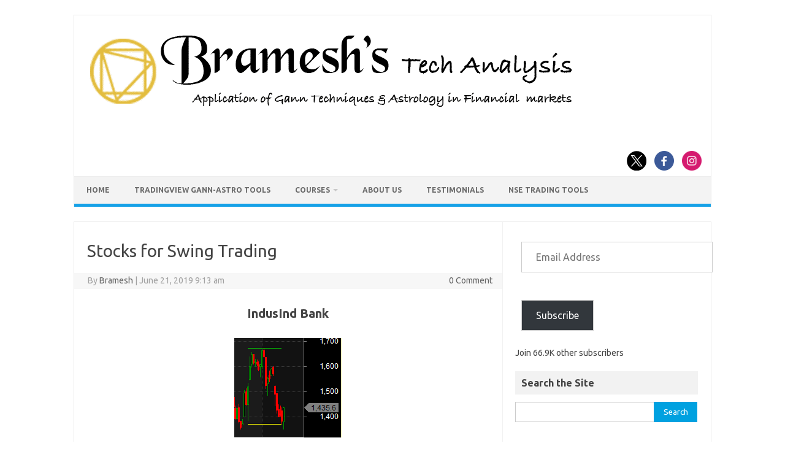

--- FILE ---
content_type: text/html; charset=UTF-8
request_url: https://brameshtechanalysis.com/2019/06/21/stocks-for-swing-trading-6/
body_size: 68460
content:
<!DOCTYPE html>
<!--[if IE 7]>
<html class="ie ie7" lang="en-US">
<![endif]-->
<!--[if IE 8]>
<html class="ie ie8" lang="en-US">
<![endif]-->
<!--[if !(IE 7) | !(IE 8)  ]><!-->
<html lang="en-US">
<!--<![endif]-->
<head>
<meta charset="UTF-8">
<meta name="viewport" content="width=device-width, initial-scale=1">
<link rel="profile" href="http://gmpg.org/xfn/11">
<link rel="pingback" href="https://brameshtechanalysis.com/xmlrpc.php" />
<!--[if lt IE 9]>
<script src="https://brameshtechanalysis.com/wp-content/themes/iconic-one/js/html5.js" type="text/javascript"></script>
<![endif]-->
<meta name='robots' content='index, follow, max-image-preview:large, max-snippet:-1, max-video-preview:-1' />
<!-- Jetpack Site Verification Tags -->
<meta name="google-site-verification" content="vs1edWD7Z1FAr86ufebIkulyLeE7xPBIpReCD__-V5Q" />

	<!-- This site is optimized with the Yoast SEO plugin v26.7 - https://yoast.com/wordpress/plugins/seo/ -->
	<title>Stocks for Swing Trading - Bramesh&#039;s Technical Analysis</title>
	<link rel="canonical" href="https://brameshtechanalysis.com/2019/06/21/stocks-for-swing-trading-6/" />
	<meta property="og:locale" content="en_US" />
	<meta property="og:type" content="article" />
	<meta property="og:title" content="Stocks for Swing Trading - Bramesh&#039;s Technical Analysis" />
	<meta property="og:description" content="IndusInd Bank Positional  Traders can use the below mentioned levels Close above 1443 Target 1501 Intraday Traders can use the below mentioned levels Buy above 1443 Tgt 1456,1470 and 1490 SL 1435 Sell below 1425 Tgt 1410,1390 and 1375 SL 1435 LT Positional  Traders can use the below mentioned levels Close above 1563 Target 1633… Read More &raquo;" />
	<meta property="og:url" content="https://brameshtechanalysis.com/2019/06/21/stocks-for-swing-trading-6/" />
	<meta property="og:site_name" content="Bramesh&#039;s Technical Analysis" />
	<meta property="article:publisher" content="https://www.facebook.com/pages/Brameshs-Tech/140117182685863" />
	<meta property="article:published_time" content="2019-06-21T03:43:37+00:00" />
	<meta property="article:modified_time" content="2019-06-21T03:43:46+00:00" />
	<meta property="og:image" content="http://www.brameshtechanalysis.com/wp-content/uploads/2019/06/indusind.png" />
	<meta name="author" content="Bramesh" />
	<meta name="twitter:card" content="summary_large_image" />
	<meta name="twitter:creator" content="@brahmesh" />
	<meta name="twitter:site" content="@brahmesh" />
	<meta name="twitter:label1" content="Written by" />
	<meta name="twitter:data1" content="Bramesh" />
	<meta name="twitter:label2" content="Est. reading time" />
	<meta name="twitter:data2" content="1 minute" />
	<script type="application/ld+json" class="yoast-schema-graph">{"@context":"https://schema.org","@graph":[{"@type":"Article","@id":"https://brameshtechanalysis.com/2019/06/21/stocks-for-swing-trading-6/#article","isPartOf":{"@id":"https://brameshtechanalysis.com/2019/06/21/stocks-for-swing-trading-6/"},"author":{"name":"Bramesh","@id":"https://brameshtechanalysis.com/#/schema/person/7d22cad348c84a2a8774d1bad3ffab3a"},"headline":"Stocks for Swing Trading","datePublished":"2019-06-21T03:43:37+00:00","dateModified":"2019-06-21T03:43:46+00:00","mainEntityOfPage":{"@id":"https://brameshtechanalysis.com/2019/06/21/stocks-for-swing-trading-6/"},"wordCount":298,"commentCount":0,"publisher":{"@id":"https://brameshtechanalysis.com/#organization"},"image":{"@id":"https://brameshtechanalysis.com/2019/06/21/stocks-for-swing-trading-6/#primaryimage"},"thumbnailUrl":"http://www.brameshtechanalysis.com/wp-content/uploads/2019/06/indusind.png","articleSection":["Daily"],"inLanguage":"en-US","potentialAction":[{"@type":"CommentAction","name":"Comment","target":["https://brameshtechanalysis.com/2019/06/21/stocks-for-swing-trading-6/#respond"]}]},{"@type":"WebPage","@id":"https://brameshtechanalysis.com/2019/06/21/stocks-for-swing-trading-6/","url":"https://brameshtechanalysis.com/2019/06/21/stocks-for-swing-trading-6/","name":"Stocks for Swing Trading - Bramesh&#039;s Technical Analysis","isPartOf":{"@id":"https://brameshtechanalysis.com/#website"},"primaryImageOfPage":{"@id":"https://brameshtechanalysis.com/2019/06/21/stocks-for-swing-trading-6/#primaryimage"},"image":{"@id":"https://brameshtechanalysis.com/2019/06/21/stocks-for-swing-trading-6/#primaryimage"},"thumbnailUrl":"http://www.brameshtechanalysis.com/wp-content/uploads/2019/06/indusind.png","datePublished":"2019-06-21T03:43:37+00:00","dateModified":"2019-06-21T03:43:46+00:00","breadcrumb":{"@id":"https://brameshtechanalysis.com/2019/06/21/stocks-for-swing-trading-6/#breadcrumb"},"inLanguage":"en-US","potentialAction":[{"@type":"ReadAction","target":["https://brameshtechanalysis.com/2019/06/21/stocks-for-swing-trading-6/"]}]},{"@type":"ImageObject","inLanguage":"en-US","@id":"https://brameshtechanalysis.com/2019/06/21/stocks-for-swing-trading-6/#primaryimage","url":"http://www.brameshtechanalysis.com/wp-content/uploads/2019/06/indusind.png","contentUrl":"http://www.brameshtechanalysis.com/wp-content/uploads/2019/06/indusind.png"},{"@type":"BreadcrumbList","@id":"https://brameshtechanalysis.com/2019/06/21/stocks-for-swing-trading-6/#breadcrumb","itemListElement":[{"@type":"ListItem","position":1,"name":"Home","item":"https://brameshtechanalysis.com/"},{"@type":"ListItem","position":2,"name":"Stocks for Swing Trading"}]},{"@type":"WebSite","@id":"https://brameshtechanalysis.com/#website","url":"https://brameshtechanalysis.com/","name":"Gann Price Time Trading Strategies","description":"Pattern, Price and Time: Using Gann and Astrology in Trading","publisher":{"@id":"https://brameshtechanalysis.com/#organization"},"potentialAction":[{"@type":"SearchAction","target":{"@type":"EntryPoint","urlTemplate":"https://brameshtechanalysis.com/?s={search_term_string}"},"query-input":{"@type":"PropertyValueSpecification","valueRequired":true,"valueName":"search_term_string"}}],"inLanguage":"en-US"},{"@type":"Organization","@id":"https://brameshtechanalysis.com/#organization","name":"Traders Den","url":"https://brameshtechanalysis.com/","logo":{"@type":"ImageObject","inLanguage":"en-US","@id":"https://brameshtechanalysis.com/#/schema/logo/image/","url":"https://www.brameshtechanalysis.com/wp-content/uploads/2019/10/Logo.png","contentUrl":"https://www.brameshtechanalysis.com/wp-content/uploads/2019/10/Logo.png","width":315,"height":234,"caption":"Traders Den"},"image":{"@id":"https://brameshtechanalysis.com/#/schema/logo/image/"},"sameAs":["https://www.facebook.com/pages/Brameshs-Tech/140117182685863","https://x.com/brahmesh","https://www.youtube.com/channel/UCxTIpotKybyOQIDsS3eEqhQ"]},{"@type":"Person","@id":"https://brameshtechanalysis.com/#/schema/person/7d22cad348c84a2a8774d1bad3ffab3a","name":"Bramesh","image":{"@type":"ImageObject","inLanguage":"en-US","@id":"https://brameshtechanalysis.com/#/schema/person/image/","url":"https://secure.gravatar.com/avatar/2316303f74c175bb3a4f78431f30049e89326f73f28c3e128eb8d60283205c61?s=96&r=g","contentUrl":"https://secure.gravatar.com/avatar/2316303f74c175bb3a4f78431f30049e89326f73f28c3e128eb8d60283205c61?s=96&r=g","caption":"Bramesh"},"description":"Bramesh Bhandari has been actively trading the Indian Stock Markets since over 15+ Years. His primary strategies are his interpretations and applications of Gann And Astro Methodologies developed over the past decade."}]}</script>
	<!-- / Yoast SEO plugin. -->


<link rel='dns-prefetch' href='//secure.gravatar.com' />
<link rel='dns-prefetch' href='//www.googletagmanager.com' />
<link rel='dns-prefetch' href='//stats.wp.com' />
<link rel='dns-prefetch' href='//fonts.googleapis.com' />
<link rel='dns-prefetch' href='//v0.wordpress.com' />
<link rel='dns-prefetch' href='//jetpack.wordpress.com' />
<link rel='dns-prefetch' href='//s0.wp.com' />
<link rel='dns-prefetch' href='//public-api.wordpress.com' />
<link rel='dns-prefetch' href='//0.gravatar.com' />
<link rel='dns-prefetch' href='//1.gravatar.com' />
<link rel='dns-prefetch' href='//2.gravatar.com' />
<link rel='dns-prefetch' href='//widgets.wp.com' />
<link rel='dns-prefetch' href='//pagead2.googlesyndication.com' />
<link rel="alternate" type="application/rss+xml" title="Bramesh&#039;s Technical Analysis &raquo; Feed" href="https://brameshtechanalysis.com/feed/" />
<link rel="alternate" type="application/rss+xml" title="Bramesh&#039;s Technical Analysis &raquo; Comments Feed" href="https://brameshtechanalysis.com/comments/feed/" />
<link rel="alternate" type="application/rss+xml" title="Bramesh&#039;s Technical Analysis &raquo; Stocks for Swing Trading Comments Feed" href="https://brameshtechanalysis.com/2019/06/21/stocks-for-swing-trading-6/feed/" />
<link rel="alternate" title="oEmbed (JSON)" type="application/json+oembed" href="https://brameshtechanalysis.com/wp-json/oembed/1.0/embed?url=https%3A%2F%2Fbrameshtechanalysis.com%2F2019%2F06%2F21%2Fstocks-for-swing-trading-6%2F" />
<link rel="alternate" title="oEmbed (XML)" type="text/xml+oembed" href="https://brameshtechanalysis.com/wp-json/oembed/1.0/embed?url=https%3A%2F%2Fbrameshtechanalysis.com%2F2019%2F06%2F21%2Fstocks-for-swing-trading-6%2F&#038;format=xml" />
<style id='wp-img-auto-sizes-contain-inline-css' type='text/css'>
img:is([sizes=auto i],[sizes^="auto," i]){contain-intrinsic-size:3000px 1500px}
/*# sourceURL=wp-img-auto-sizes-contain-inline-css */
</style>

<link rel='stylesheet' id='jetpack_related-posts-css' href='https://brameshtechanalysis.com/wp-content/plugins/jetpack/modules/related-posts/related-posts.css?ver=20240116' type='text/css' media='all' />
<style id='wp-emoji-styles-inline-css' type='text/css'>

	img.wp-smiley, img.emoji {
		display: inline !important;
		border: none !important;
		box-shadow: none !important;
		height: 1em !important;
		width: 1em !important;
		margin: 0 0.07em !important;
		vertical-align: -0.1em !important;
		background: none !important;
		padding: 0 !important;
	}
/*# sourceURL=wp-emoji-styles-inline-css */
</style>
<link rel='stylesheet' id='wp-block-library-css' href='https://brameshtechanalysis.com/wp-includes/css/dist/block-library/style.min.css?ver=93647a03c268c1c7677c0147315f4100' type='text/css' media='all' />
<style id='global-styles-inline-css' type='text/css'>
:root{--wp--preset--aspect-ratio--square: 1;--wp--preset--aspect-ratio--4-3: 4/3;--wp--preset--aspect-ratio--3-4: 3/4;--wp--preset--aspect-ratio--3-2: 3/2;--wp--preset--aspect-ratio--2-3: 2/3;--wp--preset--aspect-ratio--16-9: 16/9;--wp--preset--aspect-ratio--9-16: 9/16;--wp--preset--color--black: #000000;--wp--preset--color--cyan-bluish-gray: #abb8c3;--wp--preset--color--white: #ffffff;--wp--preset--color--pale-pink: #f78da7;--wp--preset--color--vivid-red: #cf2e2e;--wp--preset--color--luminous-vivid-orange: #ff6900;--wp--preset--color--luminous-vivid-amber: #fcb900;--wp--preset--color--light-green-cyan: #7bdcb5;--wp--preset--color--vivid-green-cyan: #00d084;--wp--preset--color--pale-cyan-blue: #8ed1fc;--wp--preset--color--vivid-cyan-blue: #0693e3;--wp--preset--color--vivid-purple: #9b51e0;--wp--preset--gradient--vivid-cyan-blue-to-vivid-purple: linear-gradient(135deg,rgb(6,147,227) 0%,rgb(155,81,224) 100%);--wp--preset--gradient--light-green-cyan-to-vivid-green-cyan: linear-gradient(135deg,rgb(122,220,180) 0%,rgb(0,208,130) 100%);--wp--preset--gradient--luminous-vivid-amber-to-luminous-vivid-orange: linear-gradient(135deg,rgb(252,185,0) 0%,rgb(255,105,0) 100%);--wp--preset--gradient--luminous-vivid-orange-to-vivid-red: linear-gradient(135deg,rgb(255,105,0) 0%,rgb(207,46,46) 100%);--wp--preset--gradient--very-light-gray-to-cyan-bluish-gray: linear-gradient(135deg,rgb(238,238,238) 0%,rgb(169,184,195) 100%);--wp--preset--gradient--cool-to-warm-spectrum: linear-gradient(135deg,rgb(74,234,220) 0%,rgb(151,120,209) 20%,rgb(207,42,186) 40%,rgb(238,44,130) 60%,rgb(251,105,98) 80%,rgb(254,248,76) 100%);--wp--preset--gradient--blush-light-purple: linear-gradient(135deg,rgb(255,206,236) 0%,rgb(152,150,240) 100%);--wp--preset--gradient--blush-bordeaux: linear-gradient(135deg,rgb(254,205,165) 0%,rgb(254,45,45) 50%,rgb(107,0,62) 100%);--wp--preset--gradient--luminous-dusk: linear-gradient(135deg,rgb(255,203,112) 0%,rgb(199,81,192) 50%,rgb(65,88,208) 100%);--wp--preset--gradient--pale-ocean: linear-gradient(135deg,rgb(255,245,203) 0%,rgb(182,227,212) 50%,rgb(51,167,181) 100%);--wp--preset--gradient--electric-grass: linear-gradient(135deg,rgb(202,248,128) 0%,rgb(113,206,126) 100%);--wp--preset--gradient--midnight: linear-gradient(135deg,rgb(2,3,129) 0%,rgb(40,116,252) 100%);--wp--preset--font-size--small: 13px;--wp--preset--font-size--medium: 20px;--wp--preset--font-size--large: 36px;--wp--preset--font-size--x-large: 42px;--wp--preset--spacing--20: 0.44rem;--wp--preset--spacing--30: 0.67rem;--wp--preset--spacing--40: 1rem;--wp--preset--spacing--50: 1.5rem;--wp--preset--spacing--60: 2.25rem;--wp--preset--spacing--70: 3.38rem;--wp--preset--spacing--80: 5.06rem;--wp--preset--shadow--natural: 6px 6px 9px rgba(0, 0, 0, 0.2);--wp--preset--shadow--deep: 12px 12px 50px rgba(0, 0, 0, 0.4);--wp--preset--shadow--sharp: 6px 6px 0px rgba(0, 0, 0, 0.2);--wp--preset--shadow--outlined: 6px 6px 0px -3px rgb(255, 255, 255), 6px 6px rgb(0, 0, 0);--wp--preset--shadow--crisp: 6px 6px 0px rgb(0, 0, 0);}:where(.is-layout-flex){gap: 0.5em;}:where(.is-layout-grid){gap: 0.5em;}body .is-layout-flex{display: flex;}.is-layout-flex{flex-wrap: wrap;align-items: center;}.is-layout-flex > :is(*, div){margin: 0;}body .is-layout-grid{display: grid;}.is-layout-grid > :is(*, div){margin: 0;}:where(.wp-block-columns.is-layout-flex){gap: 2em;}:where(.wp-block-columns.is-layout-grid){gap: 2em;}:where(.wp-block-post-template.is-layout-flex){gap: 1.25em;}:where(.wp-block-post-template.is-layout-grid){gap: 1.25em;}.has-black-color{color: var(--wp--preset--color--black) !important;}.has-cyan-bluish-gray-color{color: var(--wp--preset--color--cyan-bluish-gray) !important;}.has-white-color{color: var(--wp--preset--color--white) !important;}.has-pale-pink-color{color: var(--wp--preset--color--pale-pink) !important;}.has-vivid-red-color{color: var(--wp--preset--color--vivid-red) !important;}.has-luminous-vivid-orange-color{color: var(--wp--preset--color--luminous-vivid-orange) !important;}.has-luminous-vivid-amber-color{color: var(--wp--preset--color--luminous-vivid-amber) !important;}.has-light-green-cyan-color{color: var(--wp--preset--color--light-green-cyan) !important;}.has-vivid-green-cyan-color{color: var(--wp--preset--color--vivid-green-cyan) !important;}.has-pale-cyan-blue-color{color: var(--wp--preset--color--pale-cyan-blue) !important;}.has-vivid-cyan-blue-color{color: var(--wp--preset--color--vivid-cyan-blue) !important;}.has-vivid-purple-color{color: var(--wp--preset--color--vivid-purple) !important;}.has-black-background-color{background-color: var(--wp--preset--color--black) !important;}.has-cyan-bluish-gray-background-color{background-color: var(--wp--preset--color--cyan-bluish-gray) !important;}.has-white-background-color{background-color: var(--wp--preset--color--white) !important;}.has-pale-pink-background-color{background-color: var(--wp--preset--color--pale-pink) !important;}.has-vivid-red-background-color{background-color: var(--wp--preset--color--vivid-red) !important;}.has-luminous-vivid-orange-background-color{background-color: var(--wp--preset--color--luminous-vivid-orange) !important;}.has-luminous-vivid-amber-background-color{background-color: var(--wp--preset--color--luminous-vivid-amber) !important;}.has-light-green-cyan-background-color{background-color: var(--wp--preset--color--light-green-cyan) !important;}.has-vivid-green-cyan-background-color{background-color: var(--wp--preset--color--vivid-green-cyan) !important;}.has-pale-cyan-blue-background-color{background-color: var(--wp--preset--color--pale-cyan-blue) !important;}.has-vivid-cyan-blue-background-color{background-color: var(--wp--preset--color--vivid-cyan-blue) !important;}.has-vivid-purple-background-color{background-color: var(--wp--preset--color--vivid-purple) !important;}.has-black-border-color{border-color: var(--wp--preset--color--black) !important;}.has-cyan-bluish-gray-border-color{border-color: var(--wp--preset--color--cyan-bluish-gray) !important;}.has-white-border-color{border-color: var(--wp--preset--color--white) !important;}.has-pale-pink-border-color{border-color: var(--wp--preset--color--pale-pink) !important;}.has-vivid-red-border-color{border-color: var(--wp--preset--color--vivid-red) !important;}.has-luminous-vivid-orange-border-color{border-color: var(--wp--preset--color--luminous-vivid-orange) !important;}.has-luminous-vivid-amber-border-color{border-color: var(--wp--preset--color--luminous-vivid-amber) !important;}.has-light-green-cyan-border-color{border-color: var(--wp--preset--color--light-green-cyan) !important;}.has-vivid-green-cyan-border-color{border-color: var(--wp--preset--color--vivid-green-cyan) !important;}.has-pale-cyan-blue-border-color{border-color: var(--wp--preset--color--pale-cyan-blue) !important;}.has-vivid-cyan-blue-border-color{border-color: var(--wp--preset--color--vivid-cyan-blue) !important;}.has-vivid-purple-border-color{border-color: var(--wp--preset--color--vivid-purple) !important;}.has-vivid-cyan-blue-to-vivid-purple-gradient-background{background: var(--wp--preset--gradient--vivid-cyan-blue-to-vivid-purple) !important;}.has-light-green-cyan-to-vivid-green-cyan-gradient-background{background: var(--wp--preset--gradient--light-green-cyan-to-vivid-green-cyan) !important;}.has-luminous-vivid-amber-to-luminous-vivid-orange-gradient-background{background: var(--wp--preset--gradient--luminous-vivid-amber-to-luminous-vivid-orange) !important;}.has-luminous-vivid-orange-to-vivid-red-gradient-background{background: var(--wp--preset--gradient--luminous-vivid-orange-to-vivid-red) !important;}.has-very-light-gray-to-cyan-bluish-gray-gradient-background{background: var(--wp--preset--gradient--very-light-gray-to-cyan-bluish-gray) !important;}.has-cool-to-warm-spectrum-gradient-background{background: var(--wp--preset--gradient--cool-to-warm-spectrum) !important;}.has-blush-light-purple-gradient-background{background: var(--wp--preset--gradient--blush-light-purple) !important;}.has-blush-bordeaux-gradient-background{background: var(--wp--preset--gradient--blush-bordeaux) !important;}.has-luminous-dusk-gradient-background{background: var(--wp--preset--gradient--luminous-dusk) !important;}.has-pale-ocean-gradient-background{background: var(--wp--preset--gradient--pale-ocean) !important;}.has-electric-grass-gradient-background{background: var(--wp--preset--gradient--electric-grass) !important;}.has-midnight-gradient-background{background: var(--wp--preset--gradient--midnight) !important;}.has-small-font-size{font-size: var(--wp--preset--font-size--small) !important;}.has-medium-font-size{font-size: var(--wp--preset--font-size--medium) !important;}.has-large-font-size{font-size: var(--wp--preset--font-size--large) !important;}.has-x-large-font-size{font-size: var(--wp--preset--font-size--x-large) !important;}
/*# sourceURL=global-styles-inline-css */
</style>

<style id='classic-theme-styles-inline-css' type='text/css'>
/*! This file is auto-generated */
.wp-block-button__link{color:#fff;background-color:#32373c;border-radius:9999px;box-shadow:none;text-decoration:none;padding:calc(.667em + 2px) calc(1.333em + 2px);font-size:1.125em}.wp-block-file__button{background:#32373c;color:#fff;text-decoration:none}
/*# sourceURL=/wp-includes/css/classic-themes.min.css */
</style>
<link rel='stylesheet' id='themonic-fonts-css' href='https://fonts.googleapis.com/css?family=Ubuntu%3A400%2C700&#038;subset=latin%2Clatin-ext' type='text/css' media='all' />
<link rel='stylesheet' id='themonic-style-css' href='https://brameshtechanalysis.com/wp-content/themes/iconic-one/style.css?ver=2.4' type='text/css' media='all' />
<link rel='stylesheet' id='custom-style-css' href='https://brameshtechanalysis.com/wp-content/themes/iconic-one/custom.css?ver=93647a03c268c1c7677c0147315f4100' type='text/css' media='all' />
<link rel='stylesheet' id='jetpack_likes-css' href='https://brameshtechanalysis.com/wp-content/plugins/jetpack/modules/likes/style.css?ver=15.4' type='text/css' media='all' />
<link rel='stylesheet' id='elementor-frontend-css' href='https://brameshtechanalysis.com/wp-content/plugins/elementor/assets/css/frontend-lite.min.css?ver=3.10.2' type='text/css' media='all' />
<link rel='stylesheet' id='eael-general-css' href='https://brameshtechanalysis.com/wp-content/plugins/essential-addons-for-elementor-lite/assets/front-end/css/view/general.min.css?ver=5.7.2' type='text/css' media='all' />
<link rel='stylesheet' id='jetpack-swiper-library-css' href='https://brameshtechanalysis.com/wp-content/plugins/jetpack/_inc/blocks/swiper.css?ver=15.4' type='text/css' media='all' />
<link rel='stylesheet' id='jetpack-carousel-css' href='https://brameshtechanalysis.com/wp-content/plugins/jetpack/modules/carousel/jetpack-carousel.css?ver=15.4' type='text/css' media='all' />
<script type="text/javascript" id="jetpack_related-posts-js-extra">
/* <![CDATA[ */
var related_posts_js_options = {"post_heading":"h4"};
//# sourceURL=jetpack_related-posts-js-extra
/* ]]> */
</script>
<script type="text/javascript" src="https://brameshtechanalysis.com/wp-content/plugins/jetpack/_inc/build/related-posts/related-posts.min.js?ver=20240116" id="jetpack_related-posts-js"></script>

<!-- Google tag (gtag.js) snippet added by Site Kit -->
<!-- Google Analytics snippet added by Site Kit -->
<script type="text/javascript" src="https://www.googletagmanager.com/gtag/js?id=G-V1CNV7CZHC" id="google_gtagjs-js" async></script>
<script type="text/javascript" id="google_gtagjs-js-after">
/* <![CDATA[ */
window.dataLayer = window.dataLayer || [];function gtag(){dataLayer.push(arguments);}
gtag("set","linker",{"domains":["brameshtechanalysis.com"]});
gtag("js", new Date());
gtag("set", "developer_id.dZTNiMT", true);
gtag("config", "G-V1CNV7CZHC", {"googlesitekit_post_type":"post"});
//# sourceURL=google_gtagjs-js-after
/* ]]> */
</script>
<script type="text/javascript" src="https://brameshtechanalysis.com/wp-includes/js/jquery/jquery.min.js?ver=3.7.1" id="jquery-core-js"></script>
<script type="text/javascript" src="https://brameshtechanalysis.com/wp-includes/js/jquery/jquery-migrate.min.js?ver=3.4.1" id="jquery-migrate-js"></script>
<link rel="https://api.w.org/" href="https://brameshtechanalysis.com/wp-json/" /><link rel="alternate" title="JSON" type="application/json" href="https://brameshtechanalysis.com/wp-json/wp/v2/posts/128104" /><link rel="EditURI" type="application/rsd+xml" title="RSD" href="https://brameshtechanalysis.com/xmlrpc.php?rsd" />

<link rel='shortlink' href='https://wp.me/p4MRN8-xkc' />
<meta name="generator" content="Site Kit by Google 1.170.0" /><script type="text/javascript">
(function(url){
	if(/(?:Chrome\/26\.0\.1410\.63 Safari\/537\.31|WordfenceTestMonBot)/.test(navigator.userAgent)){ return; }
	var addEvent = function(evt, handler) {
		if (window.addEventListener) {
			document.addEventListener(evt, handler, false);
		} else if (window.attachEvent) {
			document.attachEvent('on' + evt, handler);
		}
	};
	var removeEvent = function(evt, handler) {
		if (window.removeEventListener) {
			document.removeEventListener(evt, handler, false);
		} else if (window.detachEvent) {
			document.detachEvent('on' + evt, handler);
		}
	};
	var evts = 'contextmenu dblclick drag dragend dragenter dragleave dragover dragstart drop keydown keypress keyup mousedown mousemove mouseout mouseover mouseup mousewheel scroll'.split(' ');
	var logHuman = function() {
		if (window.wfLogHumanRan) { return; }
		window.wfLogHumanRan = true;
		var wfscr = document.createElement('script');
		wfscr.type = 'text/javascript';
		wfscr.async = true;
		wfscr.src = url + '&r=' + Math.random();
		(document.getElementsByTagName('head')[0]||document.getElementsByTagName('body')[0]).appendChild(wfscr);
		for (var i = 0; i < evts.length; i++) {
			removeEvent(evts[i], logHuman);
		}
	};
	for (var i = 0; i < evts.length; i++) {
		addEvent(evts[i], logHuman);
	}
})('//brameshtechanalysis.com/?wordfence_lh=1&hid=3C26627C8FBAF07AAEED5D6A8A2A18BD');
</script>	<style>img#wpstats{display:none}</style>
		
<!-- Google AdSense meta tags added by Site Kit -->
<meta name="google-adsense-platform-account" content="ca-host-pub-2644536267352236">
<meta name="google-adsense-platform-domain" content="sitekit.withgoogle.com">
<!-- End Google AdSense meta tags added by Site Kit -->
<style type="text/css" id="custom-background-css">
body.custom-background { background-color: #ffffff; }
</style>
	
<!-- Google AdSense snippet added by Site Kit -->
<script type="text/javascript" async="async" src="https://pagead2.googlesyndication.com/pagead/js/adsbygoogle.js?client=ca-pub-5805872439966780&amp;host=ca-host-pub-2644536267352236" crossorigin="anonymous"></script>

<!-- End Google AdSense snippet added by Site Kit -->
<link rel="icon" href="https://brameshtechanalysis.com/wp-content/uploads/2022/02/cropped-Logo-1-32x32.png" sizes="32x32" />
<link rel="icon" href="https://brameshtechanalysis.com/wp-content/uploads/2022/02/cropped-Logo-1-192x192.png" sizes="192x192" />
<link rel="apple-touch-icon" href="https://brameshtechanalysis.com/wp-content/uploads/2022/02/cropped-Logo-1-180x180.png" />
<meta name="msapplication-TileImage" content="https://brameshtechanalysis.com/wp-content/uploads/2022/02/cropped-Logo-1-270x270.png" />
		<style type="text/css" id="wp-custom-css">
			

/* Bta float social wrapper */
.BTA-float-social-wrapper{
	visibility:hidden;
}

/* Bta social linkedin */
.BTA-float-social-wrapper .BTA-social-linkedin{
	visibility:hidden;
}

/* Bta float social wrapper */
.BTA-float-social-wrapper{
	visibility:hidden;
}

/* Block categories 1 */
#wp-block-categories-1{
	width:312px;
	min-height:42px;
}

/* Block archives 1 */
#wp-block-archives-1{
	width:312px;
	min-height:35px;
}

/* Paragraph */
#block-35 p{
	text-align:center;
}

/* Link */
#block-35 p a{
	background-color:#fd2424;
	padding-left:10px;
	padding-right:10px;
	padding-top:10px;
	padding-bottom:10px;
	border-top-left-radius:10px;
	border-top-right-radius:10px;
	border-bottom-left-radius:10px;
	border-bottom-right-radius:10px;
	color:#ffffff;
	
}

/* Paragraph */
.jetpack_subscription_widget .jetpack-subscribe-count p{
	font-weight:600;
}

/* Label */
#block-41 .wp-block-search label{
	font-weight:600;
	
}

/* Widget Title */
#secondary .widget .widget-title{
	font-weight:600;
}

/* Link */
#menu-top .menu-item a{
	font-weight:600;
	
}


/* Paragraph */
.elementor-element-5b3727d .elementor-widget-text-editor p{
	font-size:20px;
}

/* Paragraph */
.elementor-element-b21120b .elementor-widget-text-editor p{
	font-size:20px;
}

/* Heading */
.elementor-element-9f98752 .elementor-widget-heading h5{
	font-size:20px;
}

/* Span Tag */
.elementor-element-ebcde31 p span{
	font-size:20px;
}

/* Strong Tag */
.elementor-element-ebcde31 p strong{
	font-size:20px;
}

/* Widget wrap */
.elementor-element-abf34c2 .elementor-widget-wrap{
	font-size:20px;
	
}

/* Paragraph */
.hentry .entry-content p{
	font-size:18px;
	
}

/* Span Tag */
.css-1dbjc4n div span{
	font-size:18px !important;
}

/* Heading */
.hentry .entry-content h2{
	font-size:20px;
	text-align:center !important;
	
}

/* Heading */
.hentry h4{
	font-size:20px;
	
}

}

/* Heading */
.hentry h3{
	font-size:20px;
	
}



		</style>
			<script id="keak-script" src="https://zzontar2hsjaawcn.public.blob.vercel-storage.com/scripts/domain-800-httpsbrameshtechanalysis.com.js" type="text/javascript" data-domain="800"></script>
<link rel='stylesheet' id='jetpack-subscriptions-css' href='https://brameshtechanalysis.com/wp-content/plugins/jetpack/_inc/build/subscriptions/subscriptions.min.css?ver=15.4' type='text/css' media='all' />
<link rel='stylesheet' id='jetpack-widget-social-icons-styles-css' href='https://brameshtechanalysis.com/wp-content/plugins/jetpack/modules/widgets/social-icons/social-icons.css?ver=20170506' type='text/css' media='all' />
<link rel='stylesheet' id='jetpack-top-posts-widget-css' href='https://brameshtechanalysis.com/wp-content/plugins/jetpack/modules/widgets/top-posts/style.css?ver=20141013' type='text/css' media='all' />
<link rel='stylesheet' id='jetpack-my-community-widget-css' href='https://brameshtechanalysis.com/wp-content/plugins/jetpack/modules/widgets/my-community/style.css?ver=20160129' type='text/css' media='all' />
</head>
<body class="wp-singular post-template-default single single-post postid-128104 single-format-standard custom-background wp-custom-logo wp-theme-iconic-one custom-background-white custom-font-enabled elementor-default elementor-kit-162462">
<div id="page" class="site">
	<a class="skip-link screen-reader-text" href="#main" title="Skip to content">Skip to content</a>
	<header id="masthead" class="site-header" role="banner">
					
		<div class="themonic-logo">
        <a href="https://brameshtechanalysis.com/" title="Bramesh&#039;s Technical Analysis" rel="home"><img src="https://www.brameshtechanalysis.com/wp-content/uploads/2022/02/Brameshs-Tech-LOGO-black.png" alt="Bramesh&#039;s Technical Analysis"></a>
		</div>
								<div class="socialmedia">
							<a href="https://twitter.com/brahmesh" target="_blank"><img src="https://brameshtechanalysis.com/wp-content/themes/iconic-one/img/twitter.png" alt="Follow us on Twitter"/></a> 
											<a href="https://www.facebook.com/brameshtech/" target="_blank"><img src="https://brameshtechanalysis.com/wp-content/themes/iconic-one/img/facebook.png" alt="Follow us on Facebook"/></a>
											<a href="https://www.youtube.com/channel/UCxTIpotKybyOQIDsS3eEqhQ" rel="author" target="_blank"><img src="https://brameshtechanalysis.com/wp-content/themes/iconic-one/img/instagram.png" alt="Follow us on Instagram"/></a>
											</div>
						
		<nav id="site-navigation" class="themonic-nav" role="navigation">
		<button class="menu-toggle" aria-controls="menu-top" aria-expanded="false">Menu<label class="iomenu">
  <div class="iolines"></div>
  <div class="iolines"></div>
  <div class="iolines"></div>
</label></button>
			<ul id="menu-top" class="nav-menu"><li id="menu-item-34590" class="menu-item menu-item-type-custom menu-item-object-custom menu-item-34590"><a href="http://www.brameshtechanalysis.com">Home</a></li>
<li id="menu-item-162836" class="menu-item menu-item-type-post_type menu-item-object-page menu-item-162836"><a href="https://brameshtechanalysis.com/gann-astro-indicators/">TradingView Gann-Astro Tools</a></li>
<li id="menu-item-159949" class="menu-item menu-item-type-post_type menu-item-object-page menu-item-has-children menu-item-159949"><a href="https://brameshtechanalysis.com/gann-and-astrology-trading-courses/">Courses</a>
<ul class="sub-menu">
	<li id="menu-item-163593" class="menu-item menu-item-type-post_type menu-item-object-page menu-item-163593"><a href="https://brameshtechanalysis.com/w-d-gann-trading-strategies/">Mastering W.D. Gann’s Trading Strategies: A Mentorship Program</a></li>
	<li id="menu-item-163591" class="menu-item menu-item-type-post_type menu-item-object-page menu-item-163591"><a href="https://brameshtechanalysis.com/trading-using-financial-astrology/">Financial Astrology Mentorship Program: Master Market Timing with Planetary Cycles</a></li>
	<li id="menu-item-163595" class="menu-item menu-item-type-post_type menu-item-object-page menu-item-163595"><a href="https://brameshtechanalysis.com/learn-options-trading/">The Ultimate Options Trading Course: From Basics to Pro Strategies</a></li>
	<li id="menu-item-163825" class="menu-item menu-item-type-post_type menu-item-object-page menu-item-163825"><a href="https://brameshtechanalysis.com/currency-trading-course/">Learn to Trade Forex</a></li>
	<li id="menu-item-163589" class="menu-item menu-item-type-post_type menu-item-object-page menu-item-163589"><a href="https://brameshtechanalysis.com/psychological-performance-coaching/">Master Your Trading Mindset: Psychological Coaching for Traders</a></li>
	<li id="menu-item-163592" class="menu-item menu-item-type-post_type menu-item-object-page menu-item-163592"><a href="https://brameshtechanalysis.com/trading-using-market-timing-strategies/">Gann Advanced Trading Course</a></li>
	<li id="menu-item-163588" class="menu-item menu-item-type-post_type menu-item-object-page menu-item-163588"><a href="https://brameshtechanalysis.com/learn-harmonic-trading-patterns/">Harmonic Trading Mastery: Predict Market Reversals with Precision</a></li>
	<li id="menu-item-163594" class="menu-item menu-item-type-post_type menu-item-object-page menu-item-163594"><a href="https://brameshtechanalysis.com/workshop-for-professional-traders/">Professional Trader Workshop: Stock Market Mastery with Nifty, Bank Nifty &#038; FII Insights</a></li>
	<li id="menu-item-163590" class="menu-item menu-item-type-post_type menu-item-object-page menu-item-163590"><a href="https://brameshtechanalysis.com/technical-analysis-online-course/">Trade Using Chopad Levels</a></li>
</ul>
</li>
<li id="menu-item-158911" class="menu-item menu-item-type-post_type menu-item-object-page menu-item-158911"><a href="https://brameshtechanalysis.com/about/">About Us</a></li>
<li id="menu-item-160841" class="menu-item menu-item-type-post_type menu-item-object-page menu-item-160841"><a href="https://brameshtechanalysis.com/testimonials/">Testimonials</a></li>
<li id="menu-item-187237" class="menu-item menu-item-type-post_type menu-item-object-page menu-item-187237"><a href="https://brameshtechanalysis.com/nse-trading-tools/" title="nse_dashboard">NSE Trading Tools</a></li>
</ul>		</nav><!-- #site-navigation -->
		<div class="clear"></div>
	</header><!-- #masthead -->
<div id="main" class="wrapper">	<div id="primary" class="site-content">
		<div id="content" role="main">

			
				
	<article id="post-128104" class="post-128104 post type-post status-publish format-standard hentry category-daily">
				<header class="entry-header">
						<h1 class="entry-title">Stocks for Swing Trading</h1>
									
		<div class="below-title-meta">
		<div class="adt">
		By        <span class="vcard author">
			<span class="fn"><a href="https://brameshtechanalysis.com/author/admin/" title="Posts by Bramesh" rel="author">Bramesh</a></span>
        </span>
        <span class="meta-sep">|</span> 
				
				<span class="date updated">June 21, 2019 9:13 am</span>
				 
        </div>
		<div class="adt-comment">
		<a class="link-comments" href="https://brameshtechanalysis.com/2019/06/21/stocks-for-swing-trading-6/#respond">0 Comment</a> 
        </div>       
		</div><!-- below title meta end -->
			
						
		</header><!-- .entry-header -->

							<div class="entry-content">
																									<h2><strong>IndusInd Bank</strong></h2>
<h2><img decoding="async" data-attachment-id="128119" data-permalink="https://brameshtechanalysis.com/2019/06/21/stocks-for-swing-trading-6/indusind/" data-orig-file="https://brameshtechanalysis.com/wp-content/uploads/2019/06/indusind.png" data-orig-size="175,162" data-comments-opened="1" data-image-meta="{&quot;aperture&quot;:&quot;0&quot;,&quot;credit&quot;:&quot;&quot;,&quot;camera&quot;:&quot;&quot;,&quot;caption&quot;:&quot;&quot;,&quot;created_timestamp&quot;:&quot;0&quot;,&quot;copyright&quot;:&quot;&quot;,&quot;focal_length&quot;:&quot;0&quot;,&quot;iso&quot;:&quot;0&quot;,&quot;shutter_speed&quot;:&quot;0&quot;,&quot;title&quot;:&quot;&quot;,&quot;orientation&quot;:&quot;0&quot;}" data-image-title="indusind" data-image-description="" data-image-caption="" data-medium-file="https://brameshtechanalysis.com/wp-content/uploads/2019/06/indusind.png" data-large-file="https://brameshtechanalysis.com/wp-content/uploads/2019/06/indusind.png" class="aligncenter size-full wp-image-128119" src="http://www.brameshtechanalysis.com/wp-content/uploads/2019/06/indusind.png" alt="" width="175" height="162" /></h2>
<p><b>Positional  Traders can use the below mentioned levels</b></p>
<div class="m_4062081387607959355gmail-clear">
<h3><span style="color: #008000;">Close above 1443 Target 1501</span></h3>
<div class="code-block code-block-3"></div>
</div>
<div class="m_4062081387607959355gmail-clear">
<div class="m_4062081387607959355gmail-clear"><b>Intraday Traders can use the below mentioned levels</b></div>
</div>
<h2><span style="color: #0000ff;">Buy above 1443 Tgt 1456,1470 and 1490 SL 1435</span></h2>
<h2><span style="color: #ff0000;">Sell below 1425 Tgt 1410,1390 and 1375 SL 1435</span></h2>
<h2><strong>LT</strong></h2>
<h2><img decoding="async" data-attachment-id="128118" data-permalink="https://brameshtechanalysis.com/2019/06/21/stocks-for-swing-trading-6/lt-76/" data-orig-file="https://brameshtechanalysis.com/wp-content/uploads/2019/06/lt.png" data-orig-size="192,155" data-comments-opened="1" data-image-meta="{&quot;aperture&quot;:&quot;0&quot;,&quot;credit&quot;:&quot;&quot;,&quot;camera&quot;:&quot;&quot;,&quot;caption&quot;:&quot;&quot;,&quot;created_timestamp&quot;:&quot;0&quot;,&quot;copyright&quot;:&quot;&quot;,&quot;focal_length&quot;:&quot;0&quot;,&quot;iso&quot;:&quot;0&quot;,&quot;shutter_speed&quot;:&quot;0&quot;,&quot;title&quot;:&quot;&quot;,&quot;orientation&quot;:&quot;0&quot;}" data-image-title="lt" data-image-description="" data-image-caption="" data-medium-file="https://brameshtechanalysis.com/wp-content/uploads/2019/06/lt.png" data-large-file="https://brameshtechanalysis.com/wp-content/uploads/2019/06/lt.png" class="aligncenter size-full wp-image-128118" src="http://www.brameshtechanalysis.com/wp-content/uploads/2019/06/lt.png" alt="" width="192" height="155" /></h2>
<p><b>Positional  Traders can use the below mentioned levels</b></p>
<div class="m_4062081387607959355gmail-clear">
<h3><span style="color: #008000;">Close above 1563 Target 1633</span></h3>
<div class="code-block code-block-3"></div>
</div>
<div class="m_4062081387607959355gmail-clear">
<div class="m_4062081387607959355gmail-clear"><b>Intraday Traders can use the below mentioned levels</b></div>
</div>
<h2><span style="color: #0000ff;">Buy above 1563 Tgt 1577,1592 and 1610 SL 1552</span></h2>
<h2><span style="color: #ff0000;">Sell below 1540 Tgt 1525,1510 and 1490 SL 1550</span></h2>
<h2><span style="text-decoration: underline;"><strong>MCX</strong></span></h2>
<h2><img decoding="async" data-attachment-id="128120" data-permalink="https://brameshtechanalysis.com/2019/06/21/stocks-for-swing-trading-6/mcx-8/" data-orig-file="https://brameshtechanalysis.com/wp-content/uploads/2019/06/mcx.png" data-orig-size="160,97" data-comments-opened="1" data-image-meta="{&quot;aperture&quot;:&quot;0&quot;,&quot;credit&quot;:&quot;&quot;,&quot;camera&quot;:&quot;&quot;,&quot;caption&quot;:&quot;&quot;,&quot;created_timestamp&quot;:&quot;0&quot;,&quot;copyright&quot;:&quot;&quot;,&quot;focal_length&quot;:&quot;0&quot;,&quot;iso&quot;:&quot;0&quot;,&quot;shutter_speed&quot;:&quot;0&quot;,&quot;title&quot;:&quot;&quot;,&quot;orientation&quot;:&quot;0&quot;}" data-image-title="mcx" data-image-description="" data-image-caption="" data-medium-file="https://brameshtechanalysis.com/wp-content/uploads/2019/06/mcx.png" data-large-file="https://brameshtechanalysis.com/wp-content/uploads/2019/06/mcx.png" class="aligncenter size-full wp-image-128120" src="http://www.brameshtechanalysis.com/wp-content/uploads/2019/06/mcx.png" alt="" width="160" height="97" /></h2>
<p><b>Positional  Traders can use the below mentioned levels</b></p>
<div class="m_4062081387607959355gmail-clear">
<h3><span style="color: #008000;">Close above 821 Target 843/866</span></h3>
<div class="code-block code-block-3"></div>
</div>
<div class="m_4062081387607959355gmail-clear">
<div class="m_4062081387607959355gmail-clear"><b>Intraday Traders can use the below mentioned levels</b></div>
</div>
<h2><span style="color: #0000ff;">Buy above 821 Tgt 829,839 and 850 SL 816</span></h2>
<h2><span style="color: #ff0000;">Sell below 810 Tgt 798,790 and 780 SL 816</span></h2>
<p>How to trade Intraday and Positional Stocks Analysis  — <a href="http://www.brameshtechanalysis.com/2014/08/how-to-trade-intraday-and-positional-calls/">Click on this link</a></p>
<p>Performance sheet for Intraday and Positional is discussed for <em><strong>May </strong></em><strong><em>Month</em></strong>,<strong> Intraday Profit of 4.23 Lakh  and Positional Profit of 8.78 Lakh. Please note we do not have any “ADVISORY Service”, I share this sheet to see how the system are performing and money can be made in Stock Market if Trading  Systems are followed with discipline. Performance “Will differ” from trader to trader.<br />
</strong></p>
<div class="code-block code-block-3"></div>
<p><a href="http://tradingsystemperformance.blogspot.in/" target="_blank" rel="noopener noreferrer">http://tradingsystemperformance.blogspot.in/</a></p>
<p><a href="http://stockpositionaltrading.blogspot.in/" target="_blank" rel="noopener noreferrer">http://stockpositionaltrading.blogspot.in/</a></p>
<ul>
<li><strong>All prices relate to the NSE Spot/Cash Market<br />
</strong></li>
<li>Calls are based on the previous trading day’s price activity.</li>
<li>Intraday call is valid for the next trading session only unless otherwise mentioned.</li>
<li>Stop-loss levels are given so that there is a level below/above, which the market will tell us that the call has gone wrong. Stop-loss is an essential risk control mechanism; it should always be there.</li>
<li>Book, at least, part profits when the prices reach their targets; if you continue to hold on to positions then use trailing stops to lock in your profits.</li>
</ul>
<p>Follow on Twitter:<a href="https://twitter.com/brahmesh" target="_blank" rel="noreferrer noopener">https://twitter.com/brahmesh</a></p>
<p>Follow on Facebook <a href="https://www.facebook.com/Brameshs-Tech-140117182685863/" target="_blank" rel="noreferrer noopener">https://www.facebook.com/Brameshs-Tech-14011718268586</a></p>
<p>Youtube Channel: <a href="https://www.youtube.com/channel/UCxTIpotKybyOQIDsS3eEqhQ">https://www.youtube.com/channel/UCxTIpotKybyOQIDsS3eEqhQ</a></p>

<div id='jp-relatedposts' class='jp-relatedposts' >
	<h3 class="jp-relatedposts-headline"><em>Related</em></h3>
</div>											</div><!-- .entry-content -->
		
	<footer class="entry-meta">
					<span>Category: <a href="https://brameshtechanalysis.com/daily/" rel="category tag">Daily</a></span>
								<span></span>
			
           								<div class="author-info">
					<div class="author-avatar">
						<img alt='' src='https://secure.gravatar.com/avatar/2316303f74c175bb3a4f78431f30049e89326f73f28c3e128eb8d60283205c61?s=68&#038;r=g' srcset='https://secure.gravatar.com/avatar/2316303f74c175bb3a4f78431f30049e89326f73f28c3e128eb8d60283205c61?s=136&#038;r=g 2x' class='avatar avatar-68 photo' height='68' width='68' loading='lazy' decoding='async'/>					</div><!-- .author-avatar -->
					<div class="author-description">
						<h2>About Bramesh</h2>
						<p>Bramesh Bhandari has been actively trading the Indian Stock Markets since over 15+ Years. His primary strategies are his interpretations and applications of Gann And Astro Methodologies developed over the past decade.</p>
						<div class="author-link">
							<a href="https://brameshtechanalysis.com/author/admin/" rel="author">
								View all posts by Bramesh <span class="meta-nav">&rarr;</span>							</a>
						</div><!-- .author-link	-->
					</div><!-- .author-description -->
				</div><!-- .author-info -->
					</footer><!-- .entry-meta -->
	</article><!-- #post -->
				<nav class="nav-single">
					<div class="assistive-text">Post navigation</div>
					<span class="nav-previous"><a href="https://brameshtechanalysis.com/2019/06/20/nifty-rallies-after-price-time-squaring/" rel="prev"><span class="meta-nav">&larr;</span> Nifty rallies after Price Time Squaring</a></span>
					<span class="nav-next"><a href="https://brameshtechanalysis.com/2019/06/21/nifty-bank-nifty-intraday-trading-levels/" rel="next">Nifty Bank Nifty Intraday Trading Levels <span class="meta-nav">&rarr;</span></a></span>
				</nav><!-- .nav-single -->

				
<div id="comments" class="comments-area">

	
	
	
		<div id="respond" class="comment-respond">
			<h3 id="reply-title" class="comment-reply-title">Leave a Reply<small><a rel="nofollow" id="cancel-comment-reply-link" href="/2019/06/21/stocks-for-swing-trading-6/#respond" style="display:none;">Cancel reply</a></small></h3>			<form id="commentform" class="comment-form">
				<iframe
					title="Comment Form"
					src="https://jetpack.wordpress.com/jetpack-comment/?blogid=70751866&#038;postid=128104&#038;comment_registration=0&#038;require_name_email=1&#038;stc_enabled=1&#038;stb_enabled=1&#038;show_avatars=1&#038;avatar_default=gravatar_default&#038;greeting=Leave+a+Reply&#038;jetpack_comments_nonce=f4a15f00e0&#038;greeting_reply=Leave+a+Reply+to+%25s&#038;color_scheme=light&#038;lang=en_US&#038;jetpack_version=15.4&#038;iframe_unique_id=1&#038;show_cookie_consent=10&#038;has_cookie_consent=0&#038;is_current_user_subscribed=0&#038;token_key=%3Bnormal%3B&#038;sig=9eb9a485221bb1265fb5c3ce2f3233fdae7a296d#parent=https%3A%2F%2Fbrameshtechanalysis.com%2F2019%2F06%2F21%2Fstocks-for-swing-trading-6%2F"
											name="jetpack_remote_comment"
						style="width:100%; height: 430px; border:0;"
										class="jetpack_remote_comment"
					id="jetpack_remote_comment"
					sandbox="allow-same-origin allow-top-navigation allow-scripts allow-forms allow-popups"
				>
									</iframe>
									<!--[if !IE]><!-->
					<script>
						document.addEventListener('DOMContentLoaded', function () {
							var commentForms = document.getElementsByClassName('jetpack_remote_comment');
							for (var i = 0; i < commentForms.length; i++) {
								commentForms[i].allowTransparency = false;
								commentForms[i].scrolling = 'no';
							}
						});
					</script>
					<!--<![endif]-->
							</form>
		</div>

		
		<input type="hidden" name="comment_parent" id="comment_parent" value="" />

		
</div><!-- #comments .comments-area -->
			
		</div><!-- #content -->
	</div><!-- #primary -->


			<div id="secondary" class="widget-area" role="complementary">
			<aside id="block-36" class="widget widget_block"><div class="wp-block-jetpack-subscriptions wp-block-jetpack-subscriptions__supports-newline is-style-split"><div class="jetpack_subscription_widget">			<div class="wp-block-jetpack-subscriptions__container">
			<form action="#" method="post" accept-charset="utf-8" id="subscribe-blog-1"
				data-blog="70751866"
				data-post_access_level="everybody" >
									<p id="subscribe-email">
						<label id="jetpack-subscribe-label"
							class="screen-reader-text"
							for="subscribe-field-1">
							Email Address						</label>
						<input type="email" name="email" autocomplete="email" required="required"
																						style="font-size: 16px; padding: 15px 23px 15px 23px; border-radius: 0px; border-width: 1px;"
														value=""
							id="subscribe-field-1"
							placeholder="Email Address"
						/>
					</p>

					<p id="subscribe-submit"
											>
						<input type="hidden" name="action" value="subscribe"/>
						<input type="hidden" name="source" value="https://brameshtechanalysis.com/2019/06/21/stocks-for-swing-trading-6/"/>
						<input type="hidden" name="sub-type" value="widget"/>
						<input type="hidden" name="redirect_fragment" value="subscribe-blog-1"/>
						<input type="hidden" id="_wpnonce" name="_wpnonce" value="47421b88b3" /><input type="hidden" name="_wp_http_referer" value="/2019/06/21/stocks-for-swing-trading-6/" />						<button type="submit"
															class="wp-block-button__link"
																						style="font-size: 16px; padding: 15px 23px 15px 23px; margin-top: 10px; border-radius: 0px; border-width: 1px;"
														name="jetpack_subscriptions_widget"
						>
							Subscribe						</button>
					</p>
							</form>
							<div class="wp-block-jetpack-subscriptions__subscount">
					Join 66.9K other subscribers				</div>
						</div>
			
</div></div></aside><aside id="search-11" class="widget widget_search"><p class="widget-title">Search the Site</p><form role="search" method="get" id="searchform" class="searchform" action="https://brameshtechanalysis.com/">
				<div>
					<label class="screen-reader-text" for="s">Search for:</label>
					<input type="text" value="" name="s" id="s" />
					<input type="submit" id="searchsubmit" value="Search" />
				</div>
			</form></aside><aside id="custom_html-13" class="widget_text widget widget_custom_html"><div class="textwidget custom-html-widget"><script async src="https://pagead2.googlesyndication.com/pagead/js/adsbygoogle.js?client=ca-pub-5805872439966780"
     crossorigin="anonymous"></script>
<ins class="adsbygoogle"
     style="display:block"
     data-ad-format="fluid"
     data-ad-layout-key="-e4+6q-1h-gm+z4"
     data-ad-client="ca-pub-5805872439966780"
     data-ad-slot="3060606555"></ins>
<script>
     (adsbygoogle = window.adsbygoogle || []).push({});
</script></div></aside><aside id="jetpack_widget_social_icons-6" class="widget jetpack_widget_social_icons"><p class="widget-title">Follow Us</p>
			<ul class="jetpack-social-widget-list size-medium">

				
											<li class="jetpack-social-widget-item">
							<a href="https://www.youtube.com/channel/UCxTIpotKybyOQIDsS3eEqhQ?sub_confirmation=1" target="_blank" rel="noopener noreferrer"><span class="screen-reader-text">YouTube</span><svg class="icon icon-youtube" aria-hidden="true" role="presentation"> <use href="#icon-youtube" xlink:href="#icon-youtube"></use> </svg>							</a>
						</li>
					
				
											<li class="jetpack-social-widget-item">
							<a href="https://twitter.com/brahmesh" target="_blank" rel="noopener noreferrer"><span class="screen-reader-text">X</span><svg class="icon icon-x" aria-hidden="true" role="presentation"> <use href="#icon-x" xlink:href="#icon-x"></use> </svg>							</a>
						</li>
					
				
			</ul>

			</aside><aside id="categories-11" class="widget widget_categories"><p class="widget-title">Categories</p><form action="https://brameshtechanalysis.com" method="get"><label class="screen-reader-text" for="cat">Categories</label><select  name='cat' id='cat' class='postform'>
	<option value='-1'>Select Category</option>
	<option class="level-0" value="2996">3 Drives Harmonic Pattern&nbsp;&nbsp;(101)</option>
	<option class="level-0" value="2992">ABCD Harmonic Pattern&nbsp;&nbsp;(293)</option>
	<option class="level-0" value="7394">All Time High&nbsp;&nbsp;(3)</option>
	<option class="level-0" value="3066">Aniversary Date&nbsp;&nbsp;(10)</option>
	<option class="level-0" value="3073">astro nifty technicals&nbsp;&nbsp;(364)</option>
	<option class="level-0" value="7395">ATH Scanner&nbsp;&nbsp;(7)</option>
	<option class="level-0" value="7397">ATR Stocks&nbsp;&nbsp;(4)</option>
	<option class="level-0" value="7412">Bank Nifty&nbsp;&nbsp;(510)</option>
	<option class="level-0" value="3070">Bank Nifty Astrology&nbsp;&nbsp;(361)</option>
	<option class="level-0" value="3065">Bank Nifty budget day&nbsp;&nbsp;(22)</option>
	<option class="level-0" value="3111">Bank Nifty Intraday Levels&nbsp;&nbsp;(156)</option>
	<option class="level-0" value="3109">Bank Nifty Intraday Reversal Timing&nbsp;&nbsp;(148)</option>
	<option class="level-0" value="3096">Bank Nifty Monthly Expiry&nbsp;&nbsp;(54)</option>
	<option class="level-0" value="3797">Bank Nifty Monthly Options&nbsp;&nbsp;(56)</option>
	<option class="level-0" value="4156">Bank Nifty Option Selling&nbsp;&nbsp;(37)</option>
	<option class="level-0" value="3054">Bank Nifty Price Time Sqaure&nbsp;&nbsp;(81)</option>
	<option class="level-0" value="3051">Bank Nifty RBI Policy&nbsp;&nbsp;(34)</option>
	<option class="level-0" value="3042">Bank Nifty Time Cycle&nbsp;&nbsp;(141)</option>
	<option class="level-0" value="3023">Bank Nifty Weekly Analysis&nbsp;&nbsp;(412)</option>
	<option class="level-0" value="3062">Bank NIfty Weekly Expiry&nbsp;&nbsp;(212)</option>
	<option class="level-0" value="3113">Bank Nifty Weekly Option&nbsp;&nbsp;(153)</option>
	<option class="level-0" value="7427">Bank Nifty yearly&nbsp;&nbsp;(6)</option>
	<option class="level-0" value="2995">BAT Harmonic Pattern&nbsp;&nbsp;(46)</option>
	<option class="level-0" value="7408">Bitcoin&nbsp;&nbsp;(8)</option>
	<option class="level-0" value="3007">black swan harmonic pattern&nbsp;&nbsp;(30)</option>
	<option class="level-0" value="2947">Box Analysis&nbsp;&nbsp;(3)</option>
	<option class="level-0" value="3011">Breakout Stocks&nbsp;&nbsp;(19)</option>
	<option class="level-0" value="3018">breakout stocks to watch&nbsp;&nbsp;(13)</option>
	<option class="level-0" value="2945">Bull Market&nbsp;&nbsp;(8)</option>
	<option class="level-0" value="2993">Butterfly Harmonic Pattern&nbsp;&nbsp;(54)</option>
	<option class="level-0" value="7416">Commodities&nbsp;&nbsp;(85)</option>
	<option class="level-0" value="7523">COPPER&nbsp;&nbsp;(6)</option>
	<option class="level-0" value="2994">Crab Harmonic Pattern&nbsp;&nbsp;(47)</option>
	<option class="level-0" value="3081">Crude Analysis&nbsp;&nbsp;(204)</option>
	<option class="level-0" value="3099">Crude Gann Forecast&nbsp;&nbsp;(213)</option>
	<option class="level-0" value="7415">Crypto&nbsp;&nbsp;(3)</option>
	<option class="level-0" value="3003">CYPHER Harmonic Pattern&nbsp;&nbsp;(46)</option>
	<option class="level-0" value="7422">Daily&nbsp;&nbsp;(4,430)</option>
	<option class="level-0" value="3857">Darvas Box Trading&nbsp;&nbsp;(162)</option>
	<option class="level-0" value="3072">Day Trading&nbsp;&nbsp;(19)</option>
	<option class="level-0" value="3013">Deep Crab Harmonic Pattern&nbsp;&nbsp;(29)</option>
	<option class="level-0" value="2940">Dravas Box Trading&nbsp;&nbsp;(226)</option>
	<option class="level-0" value="2986">Election Results Impact&nbsp;&nbsp;(19)</option>
	<option class="level-0" value="7420">Event Based Trading&nbsp;&nbsp;(17)</option>
	<option class="level-0" value="3028">Expiry Analysis&nbsp;&nbsp;(34)</option>
	<option class="level-0" value="334">FII Futures and Options Data Analysis&nbsp;&nbsp;(684)</option>
	<option class="level-0" value="7512">Fin NIfty&nbsp;&nbsp;(68)</option>
	<option class="level-0" value="7515">FIN NIFTY OPTIONS&nbsp;&nbsp;(9)</option>
	<option class="level-0" value="7513">Fin NIfty Options Buying&nbsp;&nbsp;(59)</option>
	<option class="level-0" value="7514">Fin NIfty Options Seliing&nbsp;&nbsp;(60)</option>
	<option class="level-0" value="7519">Finance NIfty Daily Analysis&nbsp;&nbsp;(78)</option>
	<option class="level-0" value="7518">Finance NIfty Weekly Analysis&nbsp;&nbsp;(60)</option>
	<option class="level-0" value="7400">Financial Astrology&nbsp;&nbsp;(256)</option>
	<option class="level-0" value="3100">Gann 26 Week Theory&nbsp;&nbsp;(5)</option>
	<option class="level-0" value="3024">Gann Angles&nbsp;&nbsp;(113)</option>
	<option class="level-0" value="3020">Gann Cycle&nbsp;&nbsp;(90)</option>
	<option class="level-0" value="3026">Gann Emblem&nbsp;&nbsp;(35)</option>
	<option class="level-0" value="3022">Gann Levels&nbsp;&nbsp;(127)</option>
	<option class="level-0" value="3012">gann price and time square&nbsp;&nbsp;(209)</option>
	<option class="level-0" value="3048">gann price and time trading&nbsp;&nbsp;(176)</option>
	<option class="level-0" value="2985">Gann Swing Trading&nbsp;&nbsp;(262)</option>
	<option class="level-0" value="3025">Gann Trend Change&nbsp;&nbsp;(99)</option>
	<option class="level-0" value="3002">Gann Trendline&nbsp;&nbsp;(84)</option>
	<option class="level-0" value="2999">Gartley Harmonic Pattern&nbsp;&nbsp;(43)</option>
	<option class="level-0" value="3001">Gartley Pattern&nbsp;&nbsp;(24)</option>
	<option class="level-0" value="7389">Gold Gann Analysis&nbsp;&nbsp;(181)</option>
	<option class="level-0" value="2935">Harmonic Patterns&nbsp;&nbsp;(217)</option>
	<option class="level-0" value="2970">Ichimoku Cloud Analysis&nbsp;&nbsp;(72)</option>
	<option class="level-0" value="5">Intraday, Swing Trading Calls in Stocks Future&nbsp;&nbsp;(855)</option>
	<option class="level-0" value="7417">Investment&nbsp;&nbsp;(24)</option>
	<option class="level-0" value="7393">IPO Analysis&nbsp;&nbsp;(4)</option>
	<option class="level-0" value="7426">Learn&nbsp;&nbsp;(68)</option>
	<option class="level-0" value="3104">Mercury Ingress&nbsp;&nbsp;(33)</option>
	<option class="level-0" value="3103">Mercury Sun Conjunction&nbsp;&nbsp;(11)</option>
	<option class="level-0" value="7406">Mid cap stocks&nbsp;&nbsp;(19)</option>
	<option class="level-0" value="7524">MIDCAP NIFTY OPTIONS BUYING&nbsp;&nbsp;(3)</option>
	<option class="level-0" value="7525">MIDCAP NIFTY OPTIONS SELLING&nbsp;&nbsp;(2)</option>
	<option class="level-0" value="7522">MOD CAP NIFTY OPTIONS&nbsp;&nbsp;(3)</option>
	<option class="level-0" value="2971">Motivational Stories&nbsp;&nbsp;(470)</option>
	<option class="level-0" value="2988">Muhurat trading&nbsp;&nbsp;(15)</option>
	<option class="level-0" value="7509">Muhurat Trading&nbsp;&nbsp;(3)</option>
	<option class="level-0" value="7407">Natural Gas Analysis&nbsp;&nbsp;(11)</option>
	<option class="level-0" value="3063">New Year Resolution&nbsp;&nbsp;(4)</option>
	<option class="level-0" value="2916">Nifty and Lok Sabha Election&nbsp;&nbsp;(17)</option>
	<option class="level-0" value="2937">Nifty and Union Budget&nbsp;&nbsp;(37)</option>
	<option class="level-0" value="3068">Nifty Astronomy&nbsp;&nbsp;(115)</option>
	<option class="level-0" value="341">Nifty Expiry Levels&nbsp;&nbsp;(139)</option>
	<option class="level-0" value="3043">Nifty Gann Analysis&nbsp;&nbsp;(230)</option>
	<option class="level-0" value="2989">Nifty Gann Angles&nbsp;&nbsp;(253)</option>
	<option class="level-0" value="3110">Nifty Intraday Levels&nbsp;&nbsp;(59)</option>
	<option class="level-0" value="3108">Nifty Intraday Reversal Timing&nbsp;&nbsp;(56)</option>
	<option class="level-0" value="7507">NIfty Monthly Expiry&nbsp;&nbsp;(9)</option>
	<option class="level-0" value="3796">Nifty Monthly Options&nbsp;&nbsp;(64)</option>
	<option class="level-0" value="4155">Nifty Option Selling&nbsp;&nbsp;(51)</option>
	<option class="level-0" value="386">Nifty Options Data&nbsp;&nbsp;(521)</option>
	<option class="level-0" value="3055">Nifty Price Time Squaring&nbsp;&nbsp;(90)</option>
	<option class="level-0" value="3045">Nifty State Election Results&nbsp;&nbsp;(8)</option>
	<option class="level-0" value="3005">Nifty Supply Zone&nbsp;&nbsp;(46)</option>
	<option class="level-0" value="3035">Nifty Time Cycle&nbsp;&nbsp;(117)</option>
	<option class="level-0" value="3097">Nifty Weekly Expiry&nbsp;&nbsp;(190)</option>
	<option class="level-0" value="3112">Nifty Weekly Option&nbsp;&nbsp;(183)</option>
	<option class="level-0" value="204">Nifty Weekly Technical Analysis&nbsp;&nbsp;(624)</option>
	<option class="level-0" value="3094">Nifty Yearly&nbsp;&nbsp;(5)</option>
	<option class="level-0" value="7413">Nifty50&nbsp;&nbsp;(172)</option>
	<option class="level-0" value="7421">Option Analysis&nbsp;&nbsp;(41)</option>
	<option class="level-0" value="4154">Option Shorting&nbsp;&nbsp;(25)</option>
	<option class="level-0" value="1894">Option Strategies&nbsp;&nbsp;(26)</option>
	<option class="level-0" value="2990">Option Writing&nbsp;&nbsp;(31)</option>
	<option class="level-0" value="3041">price and time trading&nbsp;&nbsp;(147)</option>
	<option class="level-0" value="7526">SENSEX EXPIRY&nbsp;&nbsp;(59)</option>
	<option class="level-0" value="7527">SENSEX TRADING LEVELS&nbsp;&nbsp;(43)</option>
	<option class="level-0" value="7528">SENSEX WEEKLY ANALYSIS&nbsp;&nbsp;(49)</option>
	<option class="level-0" value="2998">SHARK Harmonic Pattern&nbsp;&nbsp;(49)</option>
	<option class="level-0" value="7410">Silve MCX&nbsp;&nbsp;(31)</option>
	<option class="level-0" value="3029">Small Cap Stocks&nbsp;&nbsp;(29)</option>
	<option class="level-0" value="7521">Solar Eclipse&nbsp;&nbsp;(4)</option>
	<option class="level-0" value="3056">Squaring of Space&nbsp;&nbsp;(111)</option>
	<option class="level-0" value="3082">State Election Results&nbsp;&nbsp;(5)</option>
	<option class="level-0" value="3078">Stock Market Crash&nbsp;&nbsp;(16)</option>
	<option class="level-0" value="2953">Stock Market Prediction&nbsp;&nbsp;(98)</option>
	<option class="level-0" value="5547">Stock Scanner&nbsp;&nbsp;(15)</option>
	<option class="level-0" value="7401">Stock Screener&nbsp;&nbsp;(32)</option>
	<option class="level-0" value="3057">Stock Time Cycle Analysis:&nbsp;&nbsp;(86)</option>
	<option class="level-0" value="1524">Stock Trading for Beginners&nbsp;&nbsp;(114)</option>
	<option class="level-0" value="2721">Stock Trading Strategies&nbsp;&nbsp;(163)</option>
	<option class="level-0" value="7396">Stocks 52 Week High Scanner&nbsp;&nbsp;(20)</option>
	<option class="level-0" value="7419">Stocks for Swing Trading&nbsp;&nbsp;(106)</option>
	<option class="level-0" value="7418">Stocks Intraday&nbsp;&nbsp;(38)</option>
	<option class="level-0" value="7402">Stocks Weekly Forecast&nbsp;&nbsp;(20)</option>
	<option class="level-0" value="3791">Supply Demand Stock Trading&nbsp;&nbsp;(95)</option>
	<option class="level-0" value="2955">Swing Trading&nbsp;&nbsp;(175)</option>
	<option class="level-0" value="2434">Technical Analysis Online Course&nbsp;&nbsp;(18)</option>
	<option class="level-0" value="3036">Time Analysis for Stocks&nbsp;&nbsp;(88)</option>
	<option class="level-0" value="3058">Time Based Scanner&nbsp;&nbsp;(52)</option>
	<option class="level-0" value="3061">Time Based Trading&nbsp;&nbsp;(50)</option>
	<option class="level-0" value="3016">Time Correction&nbsp;&nbsp;(8)</option>
	<option class="level-0" value="2632">Trader Characteristics&nbsp;&nbsp;(750)</option>
	<option class="level-0" value="2717">Trading Education&nbsp;&nbsp;(1,342)</option>
	<option class="level-0" value="1962">Trading Loss&nbsp;&nbsp;(481)</option>
	<option class="level-0" value="87">Trading Psychology&nbsp;&nbsp;(1,098)</option>
	<option class="level-0" value="96">Trading Strategies&nbsp;&nbsp;(117)</option>
	<option class="level-0" value="7529">Trump Tarrifs&nbsp;&nbsp;(2)</option>
	<option class="level-0" value="2957">Union Budget&nbsp;&nbsp;(31)</option>
	<option class="level-0" value="3077">USD INR&nbsp;&nbsp;(210)</option>
	<option class="level-0" value="2457">USD INR Technical Analysis&nbsp;&nbsp;(244)</option>
	<option class="level-0" value="3079">Value Investing&nbsp;&nbsp;(9)</option>
	<option class="level-0" value="2943">W D Gann&nbsp;&nbsp;(58)</option>
	<option class="level-0" value="2944">W.D. Gann Trading Techniques&nbsp;&nbsp;(272)</option>
	<option class="level-0" value="7431">War and Market&nbsp;&nbsp;(18)</option>
	<option class="level-0" value="3101">Weekly Options&nbsp;&nbsp;(65)</option>
</select>
</form><script type="text/javascript">
/* <![CDATA[ */

( ( dropdownId ) => {
	const dropdown = document.getElementById( dropdownId );
	function onSelectChange() {
		setTimeout( () => {
			if ( 'escape' === dropdown.dataset.lastkey ) {
				return;
			}
			if ( dropdown.value && parseInt( dropdown.value ) > 0 && dropdown instanceof HTMLSelectElement ) {
				dropdown.parentElement.submit();
			}
		}, 250 );
	}
	function onKeyUp( event ) {
		if ( 'Escape' === event.key ) {
			dropdown.dataset.lastkey = 'escape';
		} else {
			delete dropdown.dataset.lastkey;
		}
	}
	function onClick() {
		delete dropdown.dataset.lastkey;
	}
	dropdown.addEventListener( 'keyup', onKeyUp );
	dropdown.addEventListener( 'click', onClick );
	dropdown.addEventListener( 'change', onSelectChange );
})( "cat" );

//# sourceURL=WP_Widget_Categories%3A%3Awidget
/* ]]> */
</script>
</aside><aside id="text-37" class="widget widget_text">			<div class="textwidget"><p>I am not a SEBI Registered Advisor, and the analysis provided on this website is intended solely for educational purposes. It is important to note that the information presented should not be construed as financial advice. We do not guarantee the accuracy or completeness of the content, and any decisions based on the information provided are at your own risk.</p>
<p>Please be aware that investing in financial markets involves inherent risks, and past performance is not indicative of future results. We, the authors and contributors, shall not be held responsible for any financial outcomes, including but not limited to profit or loss, arising from the use of the information on this website.</p>
<p>It is strongly recommended that you seek the advice of a qualified investment professional or a SEBI Registered Advisor before making any investment decisions. Your financial situation, risk tolerance, and investment goals should be carefully considered before implementing any strategies discussed on this platform.</p>
<p>Additionally, we may not be aware of your specific financial circumstances, and our content should not be considered a substitute for personalized advice. Always conduct thorough research and consult with your own investment advisor to ensure that any investment decisions align with your individual financial objectives.</p>
<p>By accessing and using the information provided on this website, you acknowledge and agree that you are solely responsible for your investment decisions. We disclaim any liability for any direct or indirect damages, including financial losses, that may result from the use of or reliance on the information presented here.</p>
</div>
		</aside><aside id="archives-10" class="widget widget_archive"><p class="widget-title">Archives</p>		<label class="screen-reader-text" for="archives-dropdown-10">Archives</label>
		<select id="archives-dropdown-10" name="archive-dropdown">
			
			<option value="">Select Month</option>
				<option value='https://brameshtechanalysis.com/2026/01/'> January 2026 &nbsp;(39)</option>
	<option value='https://brameshtechanalysis.com/2025/12/'> December 2025 &nbsp;(71)</option>
	<option value='https://brameshtechanalysis.com/2025/11/'> November 2025 &nbsp;(74)</option>
	<option value='https://brameshtechanalysis.com/2025/10/'> October 2025 &nbsp;(61)</option>
	<option value='https://brameshtechanalysis.com/2025/09/'> September 2025 &nbsp;(59)</option>
	<option value='https://brameshtechanalysis.com/2025/08/'> August 2025 &nbsp;(69)</option>
	<option value='https://brameshtechanalysis.com/2025/07/'> July 2025 &nbsp;(93)</option>
	<option value='https://brameshtechanalysis.com/2025/06/'> June 2025 &nbsp;(75)</option>
	<option value='https://brameshtechanalysis.com/2025/05/'> May 2025 &nbsp;(83)</option>
	<option value='https://brameshtechanalysis.com/2025/04/'> April 2025 &nbsp;(88)</option>
	<option value='https://brameshtechanalysis.com/2025/03/'> March 2025 &nbsp;(90)</option>
	<option value='https://brameshtechanalysis.com/2025/02/'> February 2025 &nbsp;(55)</option>
	<option value='https://brameshtechanalysis.com/2025/01/'> January 2025 &nbsp;(61)</option>
	<option value='https://brameshtechanalysis.com/2024/12/'> December 2024 &nbsp;(83)</option>
	<option value='https://brameshtechanalysis.com/2024/11/'> November 2024 &nbsp;(78)</option>
	<option value='https://brameshtechanalysis.com/2024/10/'> October 2024 &nbsp;(101)</option>
	<option value='https://brameshtechanalysis.com/2024/09/'> September 2024 &nbsp;(79)</option>
	<option value='https://brameshtechanalysis.com/2024/08/'> August 2024 &nbsp;(92)</option>
	<option value='https://brameshtechanalysis.com/2024/07/'> July 2024 &nbsp;(94)</option>
	<option value='https://brameshtechanalysis.com/2024/06/'> June 2024 &nbsp;(90)</option>
	<option value='https://brameshtechanalysis.com/2024/05/'> May 2024 &nbsp;(80)</option>
	<option value='https://brameshtechanalysis.com/2024/04/'> April 2024 &nbsp;(91)</option>
	<option value='https://brameshtechanalysis.com/2024/03/'> March 2024 &nbsp;(79)</option>
	<option value='https://brameshtechanalysis.com/2024/02/'> February 2024 &nbsp;(104)</option>
	<option value='https://brameshtechanalysis.com/2024/01/'> January 2024 &nbsp;(116)</option>
	<option value='https://brameshtechanalysis.com/2023/12/'> December 2023 &nbsp;(90)</option>
	<option value='https://brameshtechanalysis.com/2023/11/'> November 2023 &nbsp;(96)</option>
	<option value='https://brameshtechanalysis.com/2023/10/'> October 2023 &nbsp;(97)</option>
	<option value='https://brameshtechanalysis.com/2023/09/'> September 2023 &nbsp;(79)</option>
	<option value='https://brameshtechanalysis.com/2023/08/'> August 2023 &nbsp;(100)</option>
	<option value='https://brameshtechanalysis.com/2023/07/'> July 2023 &nbsp;(114)</option>
	<option value='https://brameshtechanalysis.com/2023/06/'> June 2023 &nbsp;(113)</option>
	<option value='https://brameshtechanalysis.com/2023/05/'> May 2023 &nbsp;(112)</option>
	<option value='https://brameshtechanalysis.com/2023/04/'> April 2023 &nbsp;(104)</option>
	<option value='https://brameshtechanalysis.com/2023/03/'> March 2023 &nbsp;(85)</option>
	<option value='https://brameshtechanalysis.com/2023/02/'> February 2023 &nbsp;(88)</option>
	<option value='https://brameshtechanalysis.com/2023/01/'> January 2023 &nbsp;(87)</option>
	<option value='https://brameshtechanalysis.com/2022/12/'> December 2022 &nbsp;(96)</option>
	<option value='https://brameshtechanalysis.com/2022/11/'> November 2022 &nbsp;(85)</option>
	<option value='https://brameshtechanalysis.com/2022/10/'> October 2022 &nbsp;(61)</option>
	<option value='https://brameshtechanalysis.com/2022/09/'> September 2022 &nbsp;(89)</option>
	<option value='https://brameshtechanalysis.com/2022/08/'> August 2022 &nbsp;(80)</option>
	<option value='https://brameshtechanalysis.com/2022/07/'> July 2022 &nbsp;(92)</option>
	<option value='https://brameshtechanalysis.com/2022/06/'> June 2022 &nbsp;(109)</option>
	<option value='https://brameshtechanalysis.com/2022/05/'> May 2022 &nbsp;(84)</option>
	<option value='https://brameshtechanalysis.com/2022/04/'> April 2022 &nbsp;(82)</option>
	<option value='https://brameshtechanalysis.com/2022/03/'> March 2022 &nbsp;(104)</option>
	<option value='https://brameshtechanalysis.com/2022/02/'> February 2022 &nbsp;(104)</option>
	<option value='https://brameshtechanalysis.com/2022/01/'> January 2022 &nbsp;(104)</option>
	<option value='https://brameshtechanalysis.com/2021/12/'> December 2021 &nbsp;(119)</option>
	<option value='https://brameshtechanalysis.com/2021/11/'> November 2021 &nbsp;(94)</option>
	<option value='https://brameshtechanalysis.com/2021/10/'> October 2021 &nbsp;(113)</option>
	<option value='https://brameshtechanalysis.com/2021/09/'> September 2021 &nbsp;(103)</option>
	<option value='https://brameshtechanalysis.com/2021/08/'> August 2021 &nbsp;(126)</option>
	<option value='https://brameshtechanalysis.com/2021/07/'> July 2021 &nbsp;(108)</option>
	<option value='https://brameshtechanalysis.com/2021/06/'> June 2021 &nbsp;(109)</option>
	<option value='https://brameshtechanalysis.com/2021/05/'> May 2021 &nbsp;(106)</option>
	<option value='https://brameshtechanalysis.com/2021/04/'> April 2021 &nbsp;(79)</option>
	<option value='https://brameshtechanalysis.com/2021/03/'> March 2021 &nbsp;(94)</option>
	<option value='https://brameshtechanalysis.com/2021/02/'> February 2021 &nbsp;(96)</option>
	<option value='https://brameshtechanalysis.com/2021/01/'> January 2021 &nbsp;(115)</option>
	<option value='https://brameshtechanalysis.com/2020/12/'> December 2020 &nbsp;(116)</option>
	<option value='https://brameshtechanalysis.com/2020/11/'> November 2020 &nbsp;(108)</option>
	<option value='https://brameshtechanalysis.com/2020/10/'> October 2020 &nbsp;(105)</option>
	<option value='https://brameshtechanalysis.com/2020/09/'> September 2020 &nbsp;(108)</option>
	<option value='https://brameshtechanalysis.com/2020/08/'> August 2020 &nbsp;(118)</option>
	<option value='https://brameshtechanalysis.com/2020/07/'> July 2020 &nbsp;(126)</option>
	<option value='https://brameshtechanalysis.com/2020/06/'> June 2020 &nbsp;(119)</option>
	<option value='https://brameshtechanalysis.com/2020/05/'> May 2020 &nbsp;(119)</option>
	<option value='https://brameshtechanalysis.com/2020/04/'> April 2020 &nbsp;(108)</option>
	<option value='https://brameshtechanalysis.com/2020/03/'> March 2020 &nbsp;(74)</option>
	<option value='https://brameshtechanalysis.com/2020/02/'> February 2020 &nbsp;(114)</option>
	<option value='https://brameshtechanalysis.com/2020/01/'> January 2020 &nbsp;(122)</option>
	<option value='https://brameshtechanalysis.com/2019/12/'> December 2019 &nbsp;(115)</option>
	<option value='https://brameshtechanalysis.com/2019/11/'> November 2019 &nbsp;(95)</option>
	<option value='https://brameshtechanalysis.com/2019/10/'> October 2019 &nbsp;(83)</option>
	<option value='https://brameshtechanalysis.com/2019/09/'> September 2019 &nbsp;(87)</option>
	<option value='https://brameshtechanalysis.com/2019/08/'> August 2019 &nbsp;(78)</option>
	<option value='https://brameshtechanalysis.com/2019/07/'> July 2019 &nbsp;(119)</option>
	<option value='https://brameshtechanalysis.com/2019/06/'> June 2019 &nbsp;(111)</option>
	<option value='https://brameshtechanalysis.com/2019/05/'> May 2019 &nbsp;(102)</option>
	<option value='https://brameshtechanalysis.com/2019/04/'> April 2019 &nbsp;(90)</option>
	<option value='https://brameshtechanalysis.com/2019/03/'> March 2019 &nbsp;(99)</option>
	<option value='https://brameshtechanalysis.com/2019/02/'> February 2019 &nbsp;(91)</option>
	<option value='https://brameshtechanalysis.com/2019/01/'> January 2019 &nbsp;(103)</option>
	<option value='https://brameshtechanalysis.com/2018/12/'> December 2018 &nbsp;(104)</option>
	<option value='https://brameshtechanalysis.com/2018/11/'> November 2018 &nbsp;(88)</option>
	<option value='https://brameshtechanalysis.com/2018/10/'> October 2018 &nbsp;(86)</option>
	<option value='https://brameshtechanalysis.com/2018/09/'> September 2018 &nbsp;(81)</option>
	<option value='https://brameshtechanalysis.com/2018/08/'> August 2018 &nbsp;(86)</option>
	<option value='https://brameshtechanalysis.com/2018/07/'> July 2018 &nbsp;(90)</option>
	<option value='https://brameshtechanalysis.com/2018/06/'> June 2018 &nbsp;(82)</option>
	<option value='https://brameshtechanalysis.com/2018/05/'> May 2018 &nbsp;(86)</option>
	<option value='https://brameshtechanalysis.com/2018/04/'> April 2018 &nbsp;(81)</option>
	<option value='https://brameshtechanalysis.com/2018/03/'> March 2018 &nbsp;(72)</option>
	<option value='https://brameshtechanalysis.com/2018/02/'> February 2018 &nbsp;(79)</option>
	<option value='https://brameshtechanalysis.com/2018/01/'> January 2018 &nbsp;(88)</option>
	<option value='https://brameshtechanalysis.com/2017/12/'> December 2017 &nbsp;(85)</option>
	<option value='https://brameshtechanalysis.com/2017/11/'> November 2017 &nbsp;(82)</option>
	<option value='https://brameshtechanalysis.com/2017/10/'> October 2017 &nbsp;(84)</option>
	<option value='https://brameshtechanalysis.com/2017/09/'> September 2017 &nbsp;(85)</option>
	<option value='https://brameshtechanalysis.com/2017/08/'> August 2017 &nbsp;(91)</option>
	<option value='https://brameshtechanalysis.com/2017/07/'> July 2017 &nbsp;(96)</option>
	<option value='https://brameshtechanalysis.com/2017/06/'> June 2017 &nbsp;(93)</option>
	<option value='https://brameshtechanalysis.com/2017/05/'> May 2017 &nbsp;(87)</option>
	<option value='https://brameshtechanalysis.com/2017/04/'> April 2017 &nbsp;(81)</option>
	<option value='https://brameshtechanalysis.com/2017/03/'> March 2017 &nbsp;(89)</option>
	<option value='https://brameshtechanalysis.com/2017/02/'> February 2017 &nbsp;(82)</option>
	<option value='https://brameshtechanalysis.com/2017/01/'> January 2017 &nbsp;(91)</option>
	<option value='https://brameshtechanalysis.com/2016/12/'> December 2016 &nbsp;(85)</option>
	<option value='https://brameshtechanalysis.com/2016/11/'> November 2016 &nbsp;(83)</option>
	<option value='https://brameshtechanalysis.com/2016/10/'> October 2016 &nbsp;(86)</option>
	<option value='https://brameshtechanalysis.com/2016/09/'> September 2016 &nbsp;(91)</option>
	<option value='https://brameshtechanalysis.com/2016/08/'> August 2016 &nbsp;(99)</option>
	<option value='https://brameshtechanalysis.com/2016/07/'> July 2016 &nbsp;(96)</option>
	<option value='https://brameshtechanalysis.com/2016/06/'> June 2016 &nbsp;(94)</option>
	<option value='https://brameshtechanalysis.com/2016/05/'> May 2016 &nbsp;(92)</option>
	<option value='https://brameshtechanalysis.com/2016/04/'> April 2016 &nbsp;(84)</option>
	<option value='https://brameshtechanalysis.com/2016/03/'> March 2016 &nbsp;(97)</option>
	<option value='https://brameshtechanalysis.com/2016/02/'> February 2016 &nbsp;(93)</option>
	<option value='https://brameshtechanalysis.com/2016/01/'> January 2016 &nbsp;(95)</option>
	<option value='https://brameshtechanalysis.com/2015/12/'> December 2015 &nbsp;(93)</option>
	<option value='https://brameshtechanalysis.com/2015/11/'> November 2015 &nbsp;(89)</option>
	<option value='https://brameshtechanalysis.com/2015/10/'> October 2015 &nbsp;(94)</option>
	<option value='https://brameshtechanalysis.com/2015/09/'> September 2015 &nbsp;(83)</option>
	<option value='https://brameshtechanalysis.com/2015/08/'> August 2015 &nbsp;(84)</option>
	<option value='https://brameshtechanalysis.com/2015/07/'> July 2015 &nbsp;(86)</option>
	<option value='https://brameshtechanalysis.com/2015/06/'> June 2015 &nbsp;(79)</option>
	<option value='https://brameshtechanalysis.com/2015/05/'> May 2015 &nbsp;(80)</option>
	<option value='https://brameshtechanalysis.com/2015/04/'> April 2015 &nbsp;(75)</option>
	<option value='https://brameshtechanalysis.com/2015/03/'> March 2015 &nbsp;(87)</option>
	<option value='https://brameshtechanalysis.com/2015/02/'> February 2015 &nbsp;(74)</option>
	<option value='https://brameshtechanalysis.com/2015/01/'> January 2015 &nbsp;(83)</option>
	<option value='https://brameshtechanalysis.com/2014/12/'> December 2014 &nbsp;(71)</option>
	<option value='https://brameshtechanalysis.com/2014/11/'> November 2014 &nbsp;(67)</option>
	<option value='https://brameshtechanalysis.com/2014/10/'> October 2014 &nbsp;(68)</option>
	<option value='https://brameshtechanalysis.com/2014/09/'> September 2014 &nbsp;(71)</option>
	<option value='https://brameshtechanalysis.com/2014/08/'> August 2014 &nbsp;(60)</option>
	<option value='https://brameshtechanalysis.com/2014/07/'> July 2014 &nbsp;(68)</option>
	<option value='https://brameshtechanalysis.com/2014/06/'> June 2014 &nbsp;(57)</option>
	<option value='https://brameshtechanalysis.com/2014/05/'> May 2014 &nbsp;(62)</option>
	<option value='https://brameshtechanalysis.com/2014/04/'> April 2014 &nbsp;(59)</option>
	<option value='https://brameshtechanalysis.com/2014/03/'> March 2014 &nbsp;(42)</option>
	<option value='https://brameshtechanalysis.com/2014/02/'> February 2014 &nbsp;(54)</option>
	<option value='https://brameshtechanalysis.com/2014/01/'> January 2014 &nbsp;(57)</option>
	<option value='https://brameshtechanalysis.com/2013/12/'> December 2013 &nbsp;(60)</option>
	<option value='https://brameshtechanalysis.com/2013/11/'> November 2013 &nbsp;(47)</option>
	<option value='https://brameshtechanalysis.com/2013/10/'> October 2013 &nbsp;(68)</option>
	<option value='https://brameshtechanalysis.com/2013/09/'> September 2013 &nbsp;(66)</option>
	<option value='https://brameshtechanalysis.com/2013/08/'> August 2013 &nbsp;(66)</option>
	<option value='https://brameshtechanalysis.com/2013/07/'> July 2013 &nbsp;(75)</option>
	<option value='https://brameshtechanalysis.com/2013/06/'> June 2013 &nbsp;(72)</option>
	<option value='https://brameshtechanalysis.com/2013/05/'> May 2013 &nbsp;(85)</option>
	<option value='https://brameshtechanalysis.com/2013/04/'> April 2013 &nbsp;(74)</option>
	<option value='https://brameshtechanalysis.com/2013/03/'> March 2013 &nbsp;(65)</option>
	<option value='https://brameshtechanalysis.com/2013/02/'> February 2013 &nbsp;(69)</option>
	<option value='https://brameshtechanalysis.com/2013/01/'> January 2013 &nbsp;(75)</option>
	<option value='https://brameshtechanalysis.com/2012/12/'> December 2012 &nbsp;(72)</option>
	<option value='https://brameshtechanalysis.com/2012/11/'> November 2012 &nbsp;(54)</option>
	<option value='https://brameshtechanalysis.com/2012/10/'> October 2012 &nbsp;(55)</option>
	<option value='https://brameshtechanalysis.com/2012/09/'> September 2012 &nbsp;(56)</option>
	<option value='https://brameshtechanalysis.com/2012/08/'> August 2012 &nbsp;(50)</option>
	<option value='https://brameshtechanalysis.com/2012/07/'> July 2012 &nbsp;(33)</option>
	<option value='https://brameshtechanalysis.com/2012/06/'> June 2012 &nbsp;(34)</option>
	<option value='https://brameshtechanalysis.com/2012/05/'> May 2012 &nbsp;(47)</option>
	<option value='https://brameshtechanalysis.com/2012/04/'> April 2012 &nbsp;(41)</option>
	<option value='https://brameshtechanalysis.com/2012/03/'> March 2012 &nbsp;(37)</option>
	<option value='https://brameshtechanalysis.com/2012/02/'> February 2012 &nbsp;(37)</option>
	<option value='https://brameshtechanalysis.com/2012/01/'> January 2012 &nbsp;(38)</option>
	<option value='https://brameshtechanalysis.com/2011/12/'> December 2011 &nbsp;(38)</option>
	<option value='https://brameshtechanalysis.com/2011/11/'> November 2011 &nbsp;(28)</option>
	<option value='https://brameshtechanalysis.com/2011/10/'> October 2011 &nbsp;(24)</option>
	<option value='https://brameshtechanalysis.com/2011/09/'> September 2011 &nbsp;(23)</option>
	<option value='https://brameshtechanalysis.com/2011/08/'> August 2011 &nbsp;(25)</option>
	<option value='https://brameshtechanalysis.com/2011/07/'> July 2011 &nbsp;(22)</option>
	<option value='https://brameshtechanalysis.com/2011/06/'> June 2011 &nbsp;(24)</option>
	<option value='https://brameshtechanalysis.com/2011/05/'> May 2011 &nbsp;(27)</option>
	<option value='https://brameshtechanalysis.com/2011/04/'> April 2011 &nbsp;(17)</option>
	<option value='https://brameshtechanalysis.com/2011/03/'> March 2011 &nbsp;(6)</option>
	<option value='https://brameshtechanalysis.com/2011/02/'> February 2011 &nbsp;(17)</option>
	<option value='https://brameshtechanalysis.com/2011/01/'> January 2011 &nbsp;(17)</option>
	<option value='https://brameshtechanalysis.com/2010/12/'> December 2010 &nbsp;(16)</option>
	<option value='https://brameshtechanalysis.com/2010/11/'> November 2010 &nbsp;(21)</option>
	<option value='https://brameshtechanalysis.com/2010/10/'> October 2010 &nbsp;(16)</option>
	<option value='https://brameshtechanalysis.com/2010/09/'> September 2010 &nbsp;(20)</option>
	<option value='https://brameshtechanalysis.com/2010/08/'> August 2010 &nbsp;(22)</option>
	<option value='https://brameshtechanalysis.com/2010/07/'> July 2010 &nbsp;(10)</option>
	<option value='https://brameshtechanalysis.com/2010/06/'> June 2010 &nbsp;(11)</option>
	<option value='https://brameshtechanalysis.com/2010/05/'> May 2010 &nbsp;(10)</option>
	<option value='https://brameshtechanalysis.com/2010/04/'> April 2010 &nbsp;(16)</option>
	<option value='https://brameshtechanalysis.com/2010/03/'> March 2010 &nbsp;(20)</option>
	<option value='https://brameshtechanalysis.com/2010/02/'> February 2010 &nbsp;(21)</option>
	<option value='https://brameshtechanalysis.com/2010/01/'> January 2010 &nbsp;(20)</option>
	<option value='https://brameshtechanalysis.com/2009/12/'> December 2009 &nbsp;(14)</option>
	<option value='https://brameshtechanalysis.com/2009/11/'> November 2009 &nbsp;(20)</option>
	<option value='https://brameshtechanalysis.com/2009/10/'> October 2009 &nbsp;(18)</option>
	<option value='https://brameshtechanalysis.com/2009/09/'> September 2009 &nbsp;(26)</option>
	<option value='https://brameshtechanalysis.com/2009/08/'> August 2009 &nbsp;(24)</option>
	<option value='https://brameshtechanalysis.com/2009/07/'> July 2009 &nbsp;(35)</option>
	<option value='https://brameshtechanalysis.com/2009/06/'> June 2009 &nbsp;(27)</option>
	<option value='https://brameshtechanalysis.com/2009/05/'> May 2009 &nbsp;(33)</option>
	<option value='https://brameshtechanalysis.com/2009/04/'> April 2009 &nbsp;(35)</option>
	<option value='https://brameshtechanalysis.com/2009/03/'> March 2009 &nbsp;(15)</option>
	<option value='https://brameshtechanalysis.com/2009/02/'> February 2009 &nbsp;(23)</option>
	<option value='https://brameshtechanalysis.com/2009/01/'> January 2009 &nbsp;(16)</option>
	<option value='https://brameshtechanalysis.com/2008/12/'> December 2008 &nbsp;(20)</option>
	<option value='https://brameshtechanalysis.com/2008/11/'> November 2008 &nbsp;(27)</option>
	<option value='https://brameshtechanalysis.com/2008/10/'> October 2008 &nbsp;(17)</option>
	<option value='https://brameshtechanalysis.com/2008/09/'> September 2008 &nbsp;(40)</option>
	<option value='https://brameshtechanalysis.com/2008/08/'> August 2008 &nbsp;(46)</option>
	<option value='https://brameshtechanalysis.com/2008/07/'> July 2008 &nbsp;(10)</option>

		</select>

			<script type="text/javascript">
/* <![CDATA[ */

( ( dropdownId ) => {
	const dropdown = document.getElementById( dropdownId );
	function onSelectChange() {
		setTimeout( () => {
			if ( 'escape' === dropdown.dataset.lastkey ) {
				return;
			}
			if ( dropdown.value ) {
				document.location.href = dropdown.value;
			}
		}, 250 );
	}
	function onKeyUp( event ) {
		if ( 'Escape' === event.key ) {
			dropdown.dataset.lastkey = 'escape';
		} else {
			delete dropdown.dataset.lastkey;
		}
	}
	function onClick() {
		delete dropdown.dataset.lastkey;
	}
	dropdown.addEventListener( 'keyup', onKeyUp );
	dropdown.addEventListener( 'click', onClick );
	dropdown.addEventListener( 'change', onSelectChange );
})( "archives-dropdown-10" );

//# sourceURL=WP_Widget_Archives%3A%3Awidget
/* ]]> */
</script>
</aside><aside id="top-posts-3" class="widget widget_top-posts"><p class="widget-title">Top Posts &amp; Pages</p><ul><li><a href="https://brameshtechanalysis.com/2024/06/23/nifty-weekly-projections-for-24-june-28-june-2024/" class="bump-view" data-bump-view="tp">NIFTY Weekly Projections for  24 June - 28 June 2024</a></li><li><a href="https://brameshtechanalysis.com/2024/06/23/bank-nifty-weekly-projections-for-24-june-28-june-2024/" class="bump-view" data-bump-view="tp">BANK NIFTY Weekly Projections for 24 June - 28 June 2024</a></li><li><a href="https://brameshtechanalysis.com/2024/06/23/mcx-gold-weekly-analysis-24-june-28-june-2024/" class="bump-view" data-bump-view="tp">MCX GOLD Weekly Analysis 24 June - 28 June 2024</a></li><li><a href="https://brameshtechanalysis.com/2024/06/23/mcx-silver-weekly-analysis-24-june-28-june-2024/" class="bump-view" data-bump-view="tp">MCX SILVER Weekly Analysis  24 June - 28 June 2024</a></li><li><a href="https://brameshtechanalysis.com/2024/06/23/mcx-crude-weekly-analysis-24-june-28-june-2024/" class="bump-view" data-bump-view="tp">MCX CRUDE Weekly Analysis  24 June - 28 June 2024</a></li><li><a href="https://brameshtechanalysis.com/2024/06/23/finance-nifty-weekly-projections-for-24-june-28-june-2024/" class="bump-view" data-bump-view="tp">Finance NIFTY Weekly Projections for 24 June - 28 June 2024</a></li><li><a href="https://brameshtechanalysis.com/2024/06/22/utilizing-pythagoras-theorem-to-analyze-stock-market-cycles/" class="bump-view" data-bump-view="tp">Utilizing Pythagoras&#039; Theorem to Analyze Stock Market Cycles</a></li><li><a href="https://brameshtechanalysis.com/2024/06/23/ganns-celestial-trading-wisdom-equinoxes-and-solstices-in-financial-markets/" class="bump-view" data-bump-view="tp">Gann&#039;s Celestial Trading Wisdom: Equinoxes and Solstices in Financial Markets</a></li><li><a href="https://brameshtechanalysis.com/gann-astro-indicators/" class="bump-view" data-bump-view="tp">TradingView Gann-Astro Tools</a></li><li><a href="https://brameshtechanalysis.com/2024/06/24/indicators-and-signals-for-nifty10-stocks-24-june-28-june-2024/" class="bump-view" data-bump-view="tp">Indicators and Signals for Nifty10 Stocks 24 June - 28 June 2024</a></li></ul></aside><aside id="categories-13" class="widget widget_categories"><p class="widget-title">Categories</p><form action="https://brameshtechanalysis.com" method="get"><label class="screen-reader-text" for="categories-dropdown-13">Categories</label><select  name='cat' id='categories-dropdown-13' class='postform'>
	<option value='-1'>Select Category</option>
	<option class="level-0" value="2996">3 Drives Harmonic Pattern&nbsp;&nbsp;(101)</option>
	<option class="level-0" value="2992">ABCD Harmonic Pattern&nbsp;&nbsp;(293)</option>
	<option class="level-0" value="7394">All Time High&nbsp;&nbsp;(3)</option>
	<option class="level-0" value="3066">Aniversary Date&nbsp;&nbsp;(10)</option>
	<option class="level-0" value="3073">astro nifty technicals&nbsp;&nbsp;(364)</option>
	<option class="level-0" value="7395">ATH Scanner&nbsp;&nbsp;(7)</option>
	<option class="level-0" value="7397">ATR Stocks&nbsp;&nbsp;(4)</option>
	<option class="level-0" value="7412">Bank Nifty&nbsp;&nbsp;(510)</option>
	<option class="level-0" value="3070">Bank Nifty Astrology&nbsp;&nbsp;(361)</option>
	<option class="level-0" value="3065">Bank Nifty budget day&nbsp;&nbsp;(22)</option>
	<option class="level-0" value="3111">Bank Nifty Intraday Levels&nbsp;&nbsp;(156)</option>
	<option class="level-0" value="3109">Bank Nifty Intraday Reversal Timing&nbsp;&nbsp;(148)</option>
	<option class="level-0" value="3096">Bank Nifty Monthly Expiry&nbsp;&nbsp;(54)</option>
	<option class="level-0" value="3797">Bank Nifty Monthly Options&nbsp;&nbsp;(56)</option>
	<option class="level-0" value="4156">Bank Nifty Option Selling&nbsp;&nbsp;(37)</option>
	<option class="level-0" value="3054">Bank Nifty Price Time Sqaure&nbsp;&nbsp;(81)</option>
	<option class="level-0" value="3051">Bank Nifty RBI Policy&nbsp;&nbsp;(34)</option>
	<option class="level-0" value="3042">Bank Nifty Time Cycle&nbsp;&nbsp;(141)</option>
	<option class="level-0" value="3023">Bank Nifty Weekly Analysis&nbsp;&nbsp;(412)</option>
	<option class="level-0" value="3062">Bank NIfty Weekly Expiry&nbsp;&nbsp;(212)</option>
	<option class="level-0" value="3113">Bank Nifty Weekly Option&nbsp;&nbsp;(153)</option>
	<option class="level-0" value="7427">Bank Nifty yearly&nbsp;&nbsp;(6)</option>
	<option class="level-0" value="2995">BAT Harmonic Pattern&nbsp;&nbsp;(46)</option>
	<option class="level-0" value="7408">Bitcoin&nbsp;&nbsp;(8)</option>
	<option class="level-0" value="3007">black swan harmonic pattern&nbsp;&nbsp;(30)</option>
	<option class="level-0" value="2947">Box Analysis&nbsp;&nbsp;(3)</option>
	<option class="level-0" value="3011">Breakout Stocks&nbsp;&nbsp;(19)</option>
	<option class="level-0" value="3018">breakout stocks to watch&nbsp;&nbsp;(13)</option>
	<option class="level-0" value="2945">Bull Market&nbsp;&nbsp;(8)</option>
	<option class="level-0" value="2993">Butterfly Harmonic Pattern&nbsp;&nbsp;(54)</option>
	<option class="level-0" value="7416">Commodities&nbsp;&nbsp;(85)</option>
	<option class="level-0" value="7523">COPPER&nbsp;&nbsp;(6)</option>
	<option class="level-0" value="2994">Crab Harmonic Pattern&nbsp;&nbsp;(47)</option>
	<option class="level-0" value="3081">Crude Analysis&nbsp;&nbsp;(204)</option>
	<option class="level-0" value="3099">Crude Gann Forecast&nbsp;&nbsp;(213)</option>
	<option class="level-0" value="7415">Crypto&nbsp;&nbsp;(3)</option>
	<option class="level-0" value="3003">CYPHER Harmonic Pattern&nbsp;&nbsp;(46)</option>
	<option class="level-0" value="7422">Daily&nbsp;&nbsp;(4,430)</option>
	<option class="level-0" value="3857">Darvas Box Trading&nbsp;&nbsp;(162)</option>
	<option class="level-0" value="3072">Day Trading&nbsp;&nbsp;(19)</option>
	<option class="level-0" value="3013">Deep Crab Harmonic Pattern&nbsp;&nbsp;(29)</option>
	<option class="level-0" value="2940">Dravas Box Trading&nbsp;&nbsp;(226)</option>
	<option class="level-0" value="2986">Election Results Impact&nbsp;&nbsp;(19)</option>
	<option class="level-0" value="7420">Event Based Trading&nbsp;&nbsp;(17)</option>
	<option class="level-0" value="3028">Expiry Analysis&nbsp;&nbsp;(34)</option>
	<option class="level-0" value="334">FII Futures and Options Data Analysis&nbsp;&nbsp;(684)</option>
	<option class="level-0" value="7512">Fin NIfty&nbsp;&nbsp;(68)</option>
	<option class="level-0" value="7515">FIN NIFTY OPTIONS&nbsp;&nbsp;(9)</option>
	<option class="level-0" value="7513">Fin NIfty Options Buying&nbsp;&nbsp;(59)</option>
	<option class="level-0" value="7514">Fin NIfty Options Seliing&nbsp;&nbsp;(60)</option>
	<option class="level-0" value="7519">Finance NIfty Daily Analysis&nbsp;&nbsp;(78)</option>
	<option class="level-0" value="7518">Finance NIfty Weekly Analysis&nbsp;&nbsp;(60)</option>
	<option class="level-0" value="7400">Financial Astrology&nbsp;&nbsp;(256)</option>
	<option class="level-0" value="3100">Gann 26 Week Theory&nbsp;&nbsp;(5)</option>
	<option class="level-0" value="3024">Gann Angles&nbsp;&nbsp;(113)</option>
	<option class="level-0" value="3020">Gann Cycle&nbsp;&nbsp;(90)</option>
	<option class="level-0" value="3026">Gann Emblem&nbsp;&nbsp;(35)</option>
	<option class="level-0" value="3022">Gann Levels&nbsp;&nbsp;(127)</option>
	<option class="level-0" value="3012">gann price and time square&nbsp;&nbsp;(209)</option>
	<option class="level-0" value="3048">gann price and time trading&nbsp;&nbsp;(176)</option>
	<option class="level-0" value="2985">Gann Swing Trading&nbsp;&nbsp;(262)</option>
	<option class="level-0" value="3025">Gann Trend Change&nbsp;&nbsp;(99)</option>
	<option class="level-0" value="3002">Gann Trendline&nbsp;&nbsp;(84)</option>
	<option class="level-0" value="2999">Gartley Harmonic Pattern&nbsp;&nbsp;(43)</option>
	<option class="level-0" value="3001">Gartley Pattern&nbsp;&nbsp;(24)</option>
	<option class="level-0" value="7389">Gold Gann Analysis&nbsp;&nbsp;(181)</option>
	<option class="level-0" value="2935">Harmonic Patterns&nbsp;&nbsp;(217)</option>
	<option class="level-0" value="2970">Ichimoku Cloud Analysis&nbsp;&nbsp;(72)</option>
	<option class="level-0" value="5">Intraday, Swing Trading Calls in Stocks Future&nbsp;&nbsp;(855)</option>
	<option class="level-0" value="7417">Investment&nbsp;&nbsp;(24)</option>
	<option class="level-0" value="7393">IPO Analysis&nbsp;&nbsp;(4)</option>
	<option class="level-0" value="7426">Learn&nbsp;&nbsp;(68)</option>
	<option class="level-0" value="3104">Mercury Ingress&nbsp;&nbsp;(33)</option>
	<option class="level-0" value="3103">Mercury Sun Conjunction&nbsp;&nbsp;(11)</option>
	<option class="level-0" value="7406">Mid cap stocks&nbsp;&nbsp;(19)</option>
	<option class="level-0" value="7524">MIDCAP NIFTY OPTIONS BUYING&nbsp;&nbsp;(3)</option>
	<option class="level-0" value="7525">MIDCAP NIFTY OPTIONS SELLING&nbsp;&nbsp;(2)</option>
	<option class="level-0" value="7522">MOD CAP NIFTY OPTIONS&nbsp;&nbsp;(3)</option>
	<option class="level-0" value="2971">Motivational Stories&nbsp;&nbsp;(470)</option>
	<option class="level-0" value="2988">Muhurat trading&nbsp;&nbsp;(15)</option>
	<option class="level-0" value="7509">Muhurat Trading&nbsp;&nbsp;(3)</option>
	<option class="level-0" value="7407">Natural Gas Analysis&nbsp;&nbsp;(11)</option>
	<option class="level-0" value="3063">New Year Resolution&nbsp;&nbsp;(4)</option>
	<option class="level-0" value="2916">Nifty and Lok Sabha Election&nbsp;&nbsp;(17)</option>
	<option class="level-0" value="2937">Nifty and Union Budget&nbsp;&nbsp;(37)</option>
	<option class="level-0" value="3068">Nifty Astronomy&nbsp;&nbsp;(115)</option>
	<option class="level-0" value="341">Nifty Expiry Levels&nbsp;&nbsp;(139)</option>
	<option class="level-0" value="3043">Nifty Gann Analysis&nbsp;&nbsp;(230)</option>
	<option class="level-0" value="2989">Nifty Gann Angles&nbsp;&nbsp;(253)</option>
	<option class="level-0" value="3110">Nifty Intraday Levels&nbsp;&nbsp;(59)</option>
	<option class="level-0" value="3108">Nifty Intraday Reversal Timing&nbsp;&nbsp;(56)</option>
	<option class="level-0" value="7507">NIfty Monthly Expiry&nbsp;&nbsp;(9)</option>
	<option class="level-0" value="3796">Nifty Monthly Options&nbsp;&nbsp;(64)</option>
	<option class="level-0" value="4155">Nifty Option Selling&nbsp;&nbsp;(51)</option>
	<option class="level-0" value="386">Nifty Options Data&nbsp;&nbsp;(521)</option>
	<option class="level-0" value="3055">Nifty Price Time Squaring&nbsp;&nbsp;(90)</option>
	<option class="level-0" value="3045">Nifty State Election Results&nbsp;&nbsp;(8)</option>
	<option class="level-0" value="3005">Nifty Supply Zone&nbsp;&nbsp;(46)</option>
	<option class="level-0" value="3035">Nifty Time Cycle&nbsp;&nbsp;(117)</option>
	<option class="level-0" value="3097">Nifty Weekly Expiry&nbsp;&nbsp;(190)</option>
	<option class="level-0" value="3112">Nifty Weekly Option&nbsp;&nbsp;(183)</option>
	<option class="level-0" value="204">Nifty Weekly Technical Analysis&nbsp;&nbsp;(624)</option>
	<option class="level-0" value="3094">Nifty Yearly&nbsp;&nbsp;(5)</option>
	<option class="level-0" value="7413">Nifty50&nbsp;&nbsp;(172)</option>
	<option class="level-0" value="7421">Option Analysis&nbsp;&nbsp;(41)</option>
	<option class="level-0" value="4154">Option Shorting&nbsp;&nbsp;(25)</option>
	<option class="level-0" value="1894">Option Strategies&nbsp;&nbsp;(26)</option>
	<option class="level-0" value="2990">Option Writing&nbsp;&nbsp;(31)</option>
	<option class="level-0" value="3041">price and time trading&nbsp;&nbsp;(147)</option>
	<option class="level-0" value="7526">SENSEX EXPIRY&nbsp;&nbsp;(59)</option>
	<option class="level-0" value="7527">SENSEX TRADING LEVELS&nbsp;&nbsp;(43)</option>
	<option class="level-0" value="7528">SENSEX WEEKLY ANALYSIS&nbsp;&nbsp;(49)</option>
	<option class="level-0" value="2998">SHARK Harmonic Pattern&nbsp;&nbsp;(49)</option>
	<option class="level-0" value="7410">Silve MCX&nbsp;&nbsp;(31)</option>
	<option class="level-0" value="3029">Small Cap Stocks&nbsp;&nbsp;(29)</option>
	<option class="level-0" value="7521">Solar Eclipse&nbsp;&nbsp;(4)</option>
	<option class="level-0" value="3056">Squaring of Space&nbsp;&nbsp;(111)</option>
	<option class="level-0" value="3082">State Election Results&nbsp;&nbsp;(5)</option>
	<option class="level-0" value="3078">Stock Market Crash&nbsp;&nbsp;(16)</option>
	<option class="level-0" value="2953">Stock Market Prediction&nbsp;&nbsp;(98)</option>
	<option class="level-0" value="5547">Stock Scanner&nbsp;&nbsp;(15)</option>
	<option class="level-0" value="7401">Stock Screener&nbsp;&nbsp;(32)</option>
	<option class="level-0" value="3057">Stock Time Cycle Analysis:&nbsp;&nbsp;(86)</option>
	<option class="level-0" value="1524">Stock Trading for Beginners&nbsp;&nbsp;(114)</option>
	<option class="level-0" value="2721">Stock Trading Strategies&nbsp;&nbsp;(163)</option>
	<option class="level-0" value="7396">Stocks 52 Week High Scanner&nbsp;&nbsp;(20)</option>
	<option class="level-0" value="7419">Stocks for Swing Trading&nbsp;&nbsp;(106)</option>
	<option class="level-0" value="7418">Stocks Intraday&nbsp;&nbsp;(38)</option>
	<option class="level-0" value="7402">Stocks Weekly Forecast&nbsp;&nbsp;(20)</option>
	<option class="level-0" value="3791">Supply Demand Stock Trading&nbsp;&nbsp;(95)</option>
	<option class="level-0" value="2955">Swing Trading&nbsp;&nbsp;(175)</option>
	<option class="level-0" value="2434">Technical Analysis Online Course&nbsp;&nbsp;(18)</option>
	<option class="level-0" value="3036">Time Analysis for Stocks&nbsp;&nbsp;(88)</option>
	<option class="level-0" value="3058">Time Based Scanner&nbsp;&nbsp;(52)</option>
	<option class="level-0" value="3061">Time Based Trading&nbsp;&nbsp;(50)</option>
	<option class="level-0" value="3016">Time Correction&nbsp;&nbsp;(8)</option>
	<option class="level-0" value="2632">Trader Characteristics&nbsp;&nbsp;(750)</option>
	<option class="level-0" value="2717">Trading Education&nbsp;&nbsp;(1,342)</option>
	<option class="level-0" value="1962">Trading Loss&nbsp;&nbsp;(481)</option>
	<option class="level-0" value="87">Trading Psychology&nbsp;&nbsp;(1,098)</option>
	<option class="level-0" value="96">Trading Strategies&nbsp;&nbsp;(117)</option>
	<option class="level-0" value="7529">Trump Tarrifs&nbsp;&nbsp;(2)</option>
	<option class="level-0" value="2957">Union Budget&nbsp;&nbsp;(31)</option>
	<option class="level-0" value="3077">USD INR&nbsp;&nbsp;(210)</option>
	<option class="level-0" value="2457">USD INR Technical Analysis&nbsp;&nbsp;(244)</option>
	<option class="level-0" value="3079">Value Investing&nbsp;&nbsp;(9)</option>
	<option class="level-0" value="2943">W D Gann&nbsp;&nbsp;(58)</option>
	<option class="level-0" value="2944">W.D. Gann Trading Techniques&nbsp;&nbsp;(272)</option>
	<option class="level-0" value="7431">War and Market&nbsp;&nbsp;(18)</option>
	<option class="level-0" value="3101">Weekly Options&nbsp;&nbsp;(65)</option>
</select>
</form><script type="text/javascript">
/* <![CDATA[ */

( ( dropdownId ) => {
	const dropdown = document.getElementById( dropdownId );
	function onSelectChange() {
		setTimeout( () => {
			if ( 'escape' === dropdown.dataset.lastkey ) {
				return;
			}
			if ( dropdown.value && parseInt( dropdown.value ) > 0 && dropdown instanceof HTMLSelectElement ) {
				dropdown.parentElement.submit();
			}
		}, 250 );
	}
	function onKeyUp( event ) {
		if ( 'Escape' === event.key ) {
			dropdown.dataset.lastkey = 'escape';
		} else {
			delete dropdown.dataset.lastkey;
		}
	}
	function onClick() {
		delete dropdown.dataset.lastkey;
	}
	dropdown.addEventListener( 'keyup', onKeyUp );
	dropdown.addEventListener( 'click', onClick );
	dropdown.addEventListener( 'change', onSelectChange );
})( "categories-dropdown-13" );

//# sourceURL=WP_Widget_Categories%3A%3Awidget
/* ]]> */
</script>
</aside><aside id="jetpack_my_community-3" class="widget widget_jetpack_my_community"><p class="widget-title">Community</p><div class="widgets-multi-column-grid"><ul><li><a href="https://gravatar.com/joyfulthoroughlya41fc94bea" title="joyfulthoroughlya41fc94bea"><img alt="joyfulthoroughlya41fc94bea" src="https://2.gravatar.com/avatar/56348faf317872d973dd25cacf65f32ecd899ce72517b6d1c1ef6585c72a6f6b?s=96&#038;d=&#038;r=G" class="avatar avatar-48" height="48" width="48"></a></li><li><a href="https://gravatar.com/shedrackdfg" title="Shedrack Oduwele"><img alt="Shedrack Oduwele" src="https://0.gravatar.com/avatar/93a12817d24ac70c3d6dd851540938c1e7b6770e0d65337432443f1b8f80c119?s=96&#038;d=&#038;r=G" class="avatar avatar-48" height="48" width="48"></a></li><li><a href="https://gravatar.com/" title="Bramesh"><img alt="Bramesh" src="https://2.gravatar.com/avatar/2316303f74c175bb3a4f78431f30049e89326f73f28c3e128eb8d60283205c61?s=96&#038;d=&#038;r=G" class="avatar avatar-48" height="48" width="48"></a></li><li><a href="https://gravatar.com/" title="ashwin"><img alt="ashwin" src="https://2.gravatar.com/avatar/23cdc1ea3b30bb84de4ee130b482eb46ad6faa2708308529d7d6c903130dfe1b?s=96&#038;d=&#038;r=G" class="avatar avatar-48" height="48" width="48"></a></li><li><a href="https://gravatar.com/" title="Neel"><img alt="Neel" src="https://0.gravatar.com/avatar/fa718868faa7893dc12076ba5bcdb5a5a0839b0f7376c2eebcf6c3fd19d603c8?s=96&#038;d=&#038;r=G" class="avatar avatar-48" height="48" width="48"></a></li><li><a href="https://gravatar.com/prishajan25" title="NEERAJ SINGH"><img alt="NEERAJ SINGH" src="https://1.gravatar.com/avatar/779d4f6b957ca09fccfd386ed7d58f9f8cbe8e4978fcb5887bf21c2f42ede495?s=96&#038;d=&#038;r=G" class="avatar avatar-48" height="48" width="48"></a></li><li><a href="https://gravatar.com/shakunoil" title="SANJAY GARG"><img alt="SANJAY GARG" src="https://0.gravatar.com/avatar/ca5a6e7a7fee20bf42f7e4259d40aa23fd313130231ee36655ebb0b8fa20bc32?s=96&#038;d=&#038;r=G" class="avatar avatar-48" height="48" width="48"></a></li><li><a href="https://gravatar.com/" title="GAUTAM PRAKASHCHANDRA VADNERE"><img alt="GAUTAM PRAKASHCHANDRA VADNERE" src="https://2.gravatar.com/avatar/229e073516fafd3109761351d460c3675c391576cd67784f4f7ad0eac06d2340?s=96&#038;d=&#038;r=G" class="avatar avatar-48" height="48" width="48"></a></li><li><a href="https://gravatar.com/fancycheerfully30e7b8096a" title="fancycheerfully30e7b8096a"><img alt="fancycheerfully30e7b8096a" src="https://1.gravatar.com/avatar/4cc9554c24ad0631db7266ebb92e8ca0338078a10471e48fbe3d8544beee617f?s=96&#038;d=&#038;r=G" class="avatar avatar-48" height="48" width="48"></a></li><li><a href="https://gravatar.com/" title="Bijendra Singh"><img alt="Bijendra Singh" src="https://2.gravatar.com/avatar/53c34e386bf704ee68216b3032ce251dfb3aff05d95e226e02367321cb5023e6?s=96&#038;d=&#038;r=G" class="avatar avatar-48" height="48" width="48"></a></li></ul></div></aside><aside id="tag_cloud-3" class="widget widget_tag_cloud"><p class="widget-title">Tags</p><div class="tagcloud"><a href="https://brameshtechanalysis.com/tag/analysis-trading/" class="tag-cloud-link tag-link-1603 tag-link-position-1" style="font-size: 8.9130434782609pt;" aria-label="analysis trading (12 items)">analysis trading</a>
<a href="https://brameshtechanalysis.com/tag/analysis-with-trading/" class="tag-cloud-link tag-link-1602 tag-link-position-2" style="font-size: 11.04347826087pt;" aria-label="analysis with trading (14 items)">analysis with trading</a>
<a href="https://brameshtechanalysis.com/tag/day-trading/" class="tag-cloud-link tag-link-66 tag-link-position-3" style="font-size: 8pt;" aria-label="day trading (11 items)">day trading</a>
<a href="https://brameshtechanalysis.com/tag/day-trading-tips/" class="tag-cloud-link tag-link-1436 tag-link-position-4" style="font-size: 8.9130434782609pt;" aria-label="Day trading tips (12 items)">Day trading tips</a>
<a href="https://brameshtechanalysis.com/tag/fii/" class="tag-cloud-link tag-link-1141 tag-link-position-5" style="font-size: 8.9130434782609pt;" aria-label="FII (12 items)">FII</a>
<a href="https://brameshtechanalysis.com/tag/fii-derivative-stats/" class="tag-cloud-link tag-link-641 tag-link-position-6" style="font-size: 11.04347826087pt;" aria-label="FII Derivative stats (14 items)">FII Derivative stats</a>
<a href="https://brameshtechanalysis.com/tag/fii-futures-and-options-data/" class="tag-cloud-link tag-link-2977 tag-link-position-7" style="font-size: 8pt;" aria-label="FII Futures and Options Data Analysis (11 items)">FII Futures and Options Data Analysis</a>
<a href="https://brameshtechanalysis.com/tag/how-to-trade-in-nifty/" class="tag-cloud-link tag-link-1696 tag-link-position-8" style="font-size: 16.521739130435pt;" aria-label="how to trade in nifty (22 items)">how to trade in nifty</a>
<a href="https://brameshtechanalysis.com/tag/how-to-trade-in-nifty-futures/" class="tag-cloud-link tag-link-1865 tag-link-position-9" style="font-size: 13.478260869565pt;" aria-label="how to trade in nifty futures (17 items)">how to trade in nifty futures</a>
<a href="https://brameshtechanalysis.com/tag/how-to-trade-nifty/" class="tag-cloud-link tag-link-1823 tag-link-position-10" style="font-size: 11.04347826087pt;" aria-label="how to trade nifty (14 items)">how to trade nifty</a>
<a href="https://brameshtechanalysis.com/tag/how-to-trade-nifty-futures/" class="tag-cloud-link tag-link-1820 tag-link-position-11" style="font-size: 8.9130434782609pt;" aria-label="how to trade nifty futures (12 items)">how to trade nifty futures</a>
<a href="https://brameshtechanalysis.com/tag/intra-day/" class="tag-cloud-link tag-link-67 tag-link-position-12" style="font-size: 8.9130434782609pt;" aria-label="Intra Day (12 items)">Intra Day</a>
<a href="https://brameshtechanalysis.com/tag/trading-calls/" class="tag-cloud-link tag-link-2973 tag-link-position-13" style="font-size: 13.478260869565pt;" aria-label="Intraday, Swing Trading Calls in Stocks Future (17 items)">Intraday, Swing Trading Calls in Stocks Future</a>
<a href="https://brameshtechanalysis.com/tag/intraday-options-trading/" class="tag-cloud-link tag-link-1684 tag-link-position-14" style="font-size: 14.695652173913pt;" aria-label="intraday options trading (19 items)">intraday options trading</a>
<a href="https://brameshtechanalysis.com/tag/intraday-stock-trading/" class="tag-cloud-link tag-link-1682 tag-link-position-15" style="font-size: 11.04347826087pt;" aria-label="intraday stock trading (14 items)">intraday stock trading</a>
<a href="https://brameshtechanalysis.com/tag/technical-analysis/" class="tag-cloud-link tag-link-74 tag-link-position-16" style="font-size: 8pt;" aria-label="Learning Technical Analysis-- Posts which are related to Technical Analysis for New Traders. (11 items)">Learning Technical Analysis-- Posts which are related to Technical Analysis for New Traders.</a>
<a href="https://brameshtechanalysis.com/tag/nifty/" class="tag-cloud-link tag-link-55 tag-link-position-17" style="font-size: 20.173913043478pt;" aria-label="Nifty (29 items)">Nifty</a>
<a href="https://brameshtechanalysis.com/tag/nifty-futures-trading/" class="tag-cloud-link tag-link-1821 tag-link-position-18" style="font-size: 11.652173913043pt;" aria-label="nifty futures trading (15 items)">nifty futures trading</a>
<a href="https://brameshtechanalysis.com/tag/nifty-option-trading/" class="tag-cloud-link tag-link-1695 tag-link-position-19" style="font-size: 21.086956521739pt;" aria-label="nifty option trading (31 items)">nifty option trading</a>
<a href="https://brameshtechanalysis.com/tag/nifty-outlook/" class="tag-cloud-link tag-link-1633 tag-link-position-20" style="font-size: 11.04347826087pt;" aria-label="nifty outlook (14 items)">nifty outlook</a>
<a href="https://brameshtechanalysis.com/tag/nifty-strategies/" class="tag-cloud-link tag-link-1419 tag-link-position-21" style="font-size: 11.04347826087pt;" aria-label="nifty strategies (14 items)">nifty strategies</a>
<a href="https://brameshtechanalysis.com/tag/nifty-trade/" class="tag-cloud-link tag-link-1554 tag-link-position-22" style="font-size: 22pt;" aria-label="nifty trade (34 items)">nifty trade</a>
<a href="https://brameshtechanalysis.com/tag/nifty-trading-2/" class="tag-cloud-link tag-link-1553 tag-link-position-23" style="font-size: 17.130434782609pt;" aria-label="Nifty trading (23 items)">Nifty trading</a>
<a href="https://brameshtechanalysis.com/tag/nifty-trading-strategy/" class="tag-cloud-link tag-link-2978 tag-link-position-24" style="font-size: 14.086956521739pt;" aria-label="Nifty Trading Strategy (18 items)">Nifty Trading Strategy</a>
<a href="https://brameshtechanalysis.com/tag/nifty-trend/" class="tag-cloud-link tag-link-1576 tag-link-position-25" style="font-size: 11.04347826087pt;" aria-label="Nifty Trend (14 items)">Nifty Trend</a>
<a href="https://brameshtechanalysis.com/tag/nifty-weekly-analysis/" class="tag-cloud-link tag-link-358 tag-link-position-26" style="font-size: 11.652173913043pt;" aria-label="nifty weekly analysis (15 items)">nifty weekly analysis</a>
<a href="https://brameshtechanalysis.com/tag/nifty-weekly-chart/" class="tag-cloud-link tag-link-247 tag-link-position-27" style="font-size: 12.565217391304pt;" aria-label="nifty weekly chart (16 items)">nifty weekly chart</a>
<a href="https://brameshtechanalysis.com/tag/share-market-tips/" class="tag-cloud-link tag-link-1485 tag-link-position-28" style="font-size: 10.130434782609pt;" aria-label="SHARE MARKET TIPS (13 items)">SHARE MARKET TIPS</a>
<a href="https://brameshtechanalysis.com/tag/short-term-calls/" class="tag-cloud-link tag-link-81 tag-link-position-29" style="font-size: 16.521739130435pt;" aria-label="Short term Calls (22 items)">Short term Calls</a>
<a href="https://brameshtechanalysis.com/tag/stock-day-trading-strategies/" class="tag-cloud-link tag-link-1680 tag-link-position-30" style="font-size: 11.04347826087pt;" aria-label="stock day trading strategies (14 items)">stock day trading strategies</a>
<a href="https://brameshtechanalysis.com/tag/stock-market-trading/" class="tag-cloud-link tag-link-1637 tag-link-position-31" style="font-size: 11.652173913043pt;" aria-label="stock market trading (15 items)">stock market trading</a>
<a href="https://brameshtechanalysis.com/tag/stock-swing-trade-futures-trading-tips/" class="tag-cloud-link tag-link-1683 tag-link-position-32" style="font-size: 11.04347826087pt;" aria-label="stock swing trade futures trading tips (14 items)">stock swing trade futures trading tips</a>
<a href="https://brameshtechanalysis.com/tag/stock-tips/" class="tag-cloud-link tag-link-1409 tag-link-position-33" style="font-size: 11.04347826087pt;" aria-label="STOCK TIPS (14 items)">STOCK TIPS</a>
<a href="https://brameshtechanalysis.com/tag/stock-trading-methods/" class="tag-cloud-link tag-link-1686 tag-link-position-34" style="font-size: 11.04347826087pt;" aria-label="stock trading methods (14 items)">stock trading methods</a>
<a href="https://brameshtechanalysis.com/tag/stock-trading-recommendations/" class="tag-cloud-link tag-link-1681 tag-link-position-35" style="font-size: 11.04347826087pt;" aria-label="stock trading recommendations (14 items)">stock trading recommendations</a>
<a href="https://brameshtechanalysis.com/tag/swing-trading-tips/" class="tag-cloud-link tag-link-1313 tag-link-position-36" style="font-size: 8.9130434782609pt;" aria-label="Swing Trading Tips (12 items)">Swing Trading Tips</a>
<a href="https://brameshtechanalysis.com/tag/technical-analyses/" class="tag-cloud-link tag-link-1601 tag-link-position-37" style="font-size: 8.9130434782609pt;" aria-label="technical analyses (12 items)">technical analyses</a>
<a href="https://brameshtechanalysis.com/tag/bank-nifty/" class="tag-cloud-link tag-link-144 tag-link-position-38" style="font-size: 15.913043478261pt;" aria-label="Technical Analysis of Bank Nifty (21 items)">Technical Analysis of Bank Nifty</a>
<a href="https://brameshtechanalysis.com/tag/technical-analysis-techniques/" class="tag-cloud-link tag-link-1600 tag-link-position-39" style="font-size: 8.9130434782609pt;" aria-label="technical analysis techniques (12 items)">technical analysis techniques</a>
<a href="https://brameshtechanalysis.com/tag/trades/" class="tag-cloud-link tag-link-577 tag-link-position-40" style="font-size: 11.652173913043pt;" aria-label="trades (15 items)">trades</a>
<a href="https://brameshtechanalysis.com/tag/trading/" class="tag-cloud-link tag-link-108 tag-link-position-41" style="font-size: 8pt;" aria-label="trading (11 items)">trading</a>
<a href="https://brameshtechanalysis.com/tag/trading-analysis/" class="tag-cloud-link tag-link-1679 tag-link-position-42" style="font-size: 11.652173913043pt;" aria-label="trading analysis (15 items)">trading analysis</a>
<a href="https://brameshtechanalysis.com/tag/trading-discipline/" class="tag-cloud-link tag-link-236 tag-link-position-43" style="font-size: 11.652173913043pt;" aria-label="trading discipline (15 items)">trading discipline</a>
<a href="https://brameshtechanalysis.com/tag/trading-nifty-options/" class="tag-cloud-link tag-link-1694 tag-link-position-44" style="font-size: 11.04347826087pt;" aria-label="trading nifty options (14 items)">trading nifty options</a>
<a href="https://brameshtechanalysis.com/tag/trendline/" class="tag-cloud-link tag-link-19 tag-link-position-45" style="font-size: 8pt;" aria-label="Trendline (11 items)">Trendline</a></div>
</aside>		</div><!-- #secondary -->
		</div><!-- #main .wrapper -->
	<footer id="colophon" role="contentinfo">
		<div class="site-info">
		<div class="footercopy">DISCLAIMER

All the views and contents mentioned in this site are merely for educational purposes and are not recommendations or tips offered to any person(s) with respect to the purchase or sale of the stocks / futures. I do not accept any liability/loss/profit occurring from the use of any content from this site. All readers of this site must rely on their own discretion and consult their own investment adviser. All Readers are advised to conduct their own independent research into individual stocks before making a purchase decision. In addition, readers are advised that past stock performance is not indicative of future price action. You should be aware of the risks involved in stock investing, and you use the material contained herein at your own risk. The material on this website are provided for information purpose only. Brameshtechanalysis.com does not accept liability for your use of the website. The website is provided on an “as is” and “as available” basis, without any representations, warranties or conditions of any kind.

Copyright 2021 Bramesh's Tech Analysis
</div>
		<div class="footercredit"></div>
		<div class="clear"></div>
		</div><!-- .site-info -->
		</footer><!-- #colophon -->
		<div class="site-wordpress">
				<a href="https://themonic.com/iconic-one/">Iconic One</a> Theme | Powered by <a href="https://wordpress.org">Wordpress</a>
				</div><!-- .site-info -->
				<div class="clear"></div>
</div><!-- #page -->

<script type="speculationrules">
{"prefetch":[{"source":"document","where":{"and":[{"href_matches":"/*"},{"not":{"href_matches":["/wp-*.php","/wp-admin/*","/wp-content/uploads/*","/wp-content/*","/wp-content/plugins/*","/wp-content/themes/iconic-one/*","/*\\?(.+)"]}},{"not":{"selector_matches":"a[rel~=\"nofollow\"]"}},{"not":{"selector_matches":".no-prefetch, .no-prefetch a"}}]},"eagerness":"conservative"}]}
</script>
	<div style="display:none">
			<div class="grofile-hash-map-2ce5bb63d96ad0467556deaabba504a6">
		</div>
		</div>
				<div id="jp-carousel-loading-overlay">
			<div id="jp-carousel-loading-wrapper">
				<span id="jp-carousel-library-loading">&nbsp;</span>
			</div>
		</div>
		<div class="jp-carousel-overlay" style="display: none;">

		<div class="jp-carousel-container">
			<!-- The Carousel Swiper -->
			<div
				class="jp-carousel-wrap swiper jp-carousel-swiper-container jp-carousel-transitions"
				itemscope
				itemtype="https://schema.org/ImageGallery">
				<div class="jp-carousel swiper-wrapper"></div>
				<div class="jp-swiper-button-prev swiper-button-prev">
					<svg width="25" height="24" viewBox="0 0 25 24" fill="none" xmlns="http://www.w3.org/2000/svg">
						<mask id="maskPrev" mask-type="alpha" maskUnits="userSpaceOnUse" x="8" y="6" width="9" height="12">
							<path d="M16.2072 16.59L11.6496 12L16.2072 7.41L14.8041 6L8.8335 12L14.8041 18L16.2072 16.59Z" fill="white"/>
						</mask>
						<g mask="url(#maskPrev)">
							<rect x="0.579102" width="23.8823" height="24" fill="#FFFFFF"/>
						</g>
					</svg>
				</div>
				<div class="jp-swiper-button-next swiper-button-next">
					<svg width="25" height="24" viewBox="0 0 25 24" fill="none" xmlns="http://www.w3.org/2000/svg">
						<mask id="maskNext" mask-type="alpha" maskUnits="userSpaceOnUse" x="8" y="6" width="8" height="12">
							<path d="M8.59814 16.59L13.1557 12L8.59814 7.41L10.0012 6L15.9718 12L10.0012 18L8.59814 16.59Z" fill="white"/>
						</mask>
						<g mask="url(#maskNext)">
							<rect x="0.34375" width="23.8822" height="24" fill="#FFFFFF"/>
						</g>
					</svg>
				</div>
			</div>
			<!-- The main close buton -->
			<div class="jp-carousel-close-hint">
				<svg width="25" height="24" viewBox="0 0 25 24" fill="none" xmlns="http://www.w3.org/2000/svg">
					<mask id="maskClose" mask-type="alpha" maskUnits="userSpaceOnUse" x="5" y="5" width="15" height="14">
						<path d="M19.3166 6.41L17.9135 5L12.3509 10.59L6.78834 5L5.38525 6.41L10.9478 12L5.38525 17.59L6.78834 19L12.3509 13.41L17.9135 19L19.3166 17.59L13.754 12L19.3166 6.41Z" fill="white"/>
					</mask>
					<g mask="url(#maskClose)">
						<rect x="0.409668" width="23.8823" height="24" fill="#FFFFFF"/>
					</g>
				</svg>
			</div>
			<!-- Image info, comments and meta -->
			<div class="jp-carousel-info">
				<div class="jp-carousel-info-footer">
					<div class="jp-carousel-pagination-container">
						<div class="jp-swiper-pagination swiper-pagination"></div>
						<div class="jp-carousel-pagination"></div>
					</div>
					<div class="jp-carousel-photo-title-container">
						<h2 class="jp-carousel-photo-caption"></h2>
					</div>
					<div class="jp-carousel-photo-icons-container">
						<a href="#" class="jp-carousel-icon-btn jp-carousel-icon-info" aria-label="Toggle photo metadata visibility">
							<span class="jp-carousel-icon">
								<svg width="25" height="24" viewBox="0 0 25 24" fill="none" xmlns="http://www.w3.org/2000/svg">
									<mask id="maskInfo" mask-type="alpha" maskUnits="userSpaceOnUse" x="2" y="2" width="21" height="20">
										<path fill-rule="evenodd" clip-rule="evenodd" d="M12.7537 2C7.26076 2 2.80273 6.48 2.80273 12C2.80273 17.52 7.26076 22 12.7537 22C18.2466 22 22.7046 17.52 22.7046 12C22.7046 6.48 18.2466 2 12.7537 2ZM11.7586 7V9H13.7488V7H11.7586ZM11.7586 11V17H13.7488V11H11.7586ZM4.79292 12C4.79292 16.41 8.36531 20 12.7537 20C17.142 20 20.7144 16.41 20.7144 12C20.7144 7.59 17.142 4 12.7537 4C8.36531 4 4.79292 7.59 4.79292 12Z" fill="white"/>
									</mask>
									<g mask="url(#maskInfo)">
										<rect x="0.8125" width="23.8823" height="24" fill="#FFFFFF"/>
									</g>
								</svg>
							</span>
						</a>
												<a href="#" class="jp-carousel-icon-btn jp-carousel-icon-comments" aria-label="Toggle photo comments visibility">
							<span class="jp-carousel-icon">
								<svg width="25" height="24" viewBox="0 0 25 24" fill="none" xmlns="http://www.w3.org/2000/svg">
									<mask id="maskComments" mask-type="alpha" maskUnits="userSpaceOnUse" x="2" y="2" width="21" height="20">
										<path fill-rule="evenodd" clip-rule="evenodd" d="M4.3271 2H20.2486C21.3432 2 22.2388 2.9 22.2388 4V16C22.2388 17.1 21.3432 18 20.2486 18H6.31729L2.33691 22V4C2.33691 2.9 3.2325 2 4.3271 2ZM6.31729 16H20.2486V4H4.3271V18L6.31729 16Z" fill="white"/>
									</mask>
									<g mask="url(#maskComments)">
										<rect x="0.34668" width="23.8823" height="24" fill="#FFFFFF"/>
									</g>
								</svg>

								<span class="jp-carousel-has-comments-indicator" aria-label="This image has comments."></span>
							</span>
						</a>
											</div>
				</div>
				<div class="jp-carousel-info-extra">
					<div class="jp-carousel-info-content-wrapper">
						<div class="jp-carousel-photo-title-container">
							<h2 class="jp-carousel-photo-title"></h2>
						</div>
						<div class="jp-carousel-comments-wrapper">
															<div id="jp-carousel-comments-loading">
									<span>Loading Comments...</span>
								</div>
								<div class="jp-carousel-comments"></div>
								<div id="jp-carousel-comment-form-container">
									<span id="jp-carousel-comment-form-spinner">&nbsp;</span>
									<div id="jp-carousel-comment-post-results"></div>
																														<form id="jp-carousel-comment-form">
												<label for="jp-carousel-comment-form-comment-field" class="screen-reader-text">Write a Comment...</label>
												<textarea
													name="comment"
													class="jp-carousel-comment-form-field jp-carousel-comment-form-textarea"
													id="jp-carousel-comment-form-comment-field"
													placeholder="Write a Comment..."
												></textarea>
												<div id="jp-carousel-comment-form-submit-and-info-wrapper">
													<div id="jp-carousel-comment-form-commenting-as">
																													<fieldset>
																<label for="jp-carousel-comment-form-email-field">Email (Required)</label>
																<input type="text" name="email" class="jp-carousel-comment-form-field jp-carousel-comment-form-text-field" id="jp-carousel-comment-form-email-field" />
															</fieldset>
															<fieldset>
																<label for="jp-carousel-comment-form-author-field">Name (Required)</label>
																<input type="text" name="author" class="jp-carousel-comment-form-field jp-carousel-comment-form-text-field" id="jp-carousel-comment-form-author-field" />
															</fieldset>
															<fieldset>
																<label for="jp-carousel-comment-form-url-field">Website</label>
																<input type="text" name="url" class="jp-carousel-comment-form-field jp-carousel-comment-form-text-field" id="jp-carousel-comment-form-url-field" />
															</fieldset>
																											</div>
													<input
														type="submit"
														name="submit"
														class="jp-carousel-comment-form-button"
														id="jp-carousel-comment-form-button-submit"
														value="Post Comment" />
												</div>
											</form>
																											</div>
													</div>
						<div class="jp-carousel-image-meta">
							<div class="jp-carousel-title-and-caption">
								<div class="jp-carousel-photo-info">
									<h3 class="jp-carousel-caption" itemprop="caption description"></h3>
								</div>

								<div class="jp-carousel-photo-description"></div>
							</div>
							<ul class="jp-carousel-image-exif" style="display: none;"></ul>
							<a class="jp-carousel-image-download" href="#" target="_blank" style="display: none;">
								<svg width="25" height="24" viewBox="0 0 25 24" fill="none" xmlns="http://www.w3.org/2000/svg">
									<mask id="mask0" mask-type="alpha" maskUnits="userSpaceOnUse" x="3" y="3" width="19" height="18">
										<path fill-rule="evenodd" clip-rule="evenodd" d="M5.84615 5V19H19.7775V12H21.7677V19C21.7677 20.1 20.8721 21 19.7775 21H5.84615C4.74159 21 3.85596 20.1 3.85596 19V5C3.85596 3.9 4.74159 3 5.84615 3H12.8118V5H5.84615ZM14.802 5V3H21.7677V10H19.7775V6.41L9.99569 16.24L8.59261 14.83L18.3744 5H14.802Z" fill="white"/>
									</mask>
									<g mask="url(#mask0)">
										<rect x="0.870605" width="23.8823" height="24" fill="#FFFFFF"/>
									</g>
								</svg>
								<span class="jp-carousel-download-text"></span>
							</a>
							<div class="jp-carousel-image-map" style="display: none;"></div>
						</div>
					</div>
				</div>
			</div>
		</div>

		</div>
		<script type="text/javascript" src="https://brameshtechanalysis.com/wp-includes/js/comment-reply.min.js?ver=93647a03c268c1c7677c0147315f4100" id="comment-reply-js" async="async" data-wp-strategy="async" fetchpriority="low"></script>
<script type="text/javascript" src="https://brameshtechanalysis.com/wp-content/themes/iconic-one/js/selectnav.js?ver=1.0" id="themonic-mobile-navigation-js"></script>
<script type="text/javascript" src="https://secure.gravatar.com/js/gprofiles.js?ver=202603" id="grofiles-cards-js"></script>
<script type="text/javascript" id="wpgroho-js-extra">
/* <![CDATA[ */
var WPGroHo = {"my_hash":""};
//# sourceURL=wpgroho-js-extra
/* ]]> */
</script>
<script type="text/javascript" src="https://brameshtechanalysis.com/wp-content/plugins/jetpack/modules/wpgroho.js?ver=15.4" id="wpgroho-js"></script>
<script type="text/javascript" id="eael-general-js-extra">
/* <![CDATA[ */
var localize = {"ajaxurl":"https://brameshtechanalysis.com/wp-admin/admin-ajax.php","nonce":"d099ecb280","i18n":{"added":"Added ","compare":"Compare","loading":"Loading..."},"eael_translate_text":{"required_text":"is a required field","invalid_text":"Invalid","billing_text":"Billing","shipping_text":"Shipping","fg_mfp_counter_text":"of"},"page_permalink":"https://brameshtechanalysis.com/2019/06/21/stocks-for-swing-trading-6/","cart_redirectition":"","cart_page_url":"","el_breakpoints":{"mobile":{"label":"Mobile","value":767,"default_value":767,"direction":"max","is_enabled":true},"mobile_extra":{"label":"Mobile Extra","value":880,"default_value":880,"direction":"max","is_enabled":false},"tablet":{"label":"Tablet","value":1024,"default_value":1024,"direction":"max","is_enabled":true},"tablet_extra":{"label":"Tablet Extra","value":1200,"default_value":1200,"direction":"max","is_enabled":false},"laptop":{"label":"Laptop","value":1366,"default_value":1366,"direction":"max","is_enabled":false},"widescreen":{"label":"Widescreen","value":2400,"default_value":2400,"direction":"min","is_enabled":false}}};
//# sourceURL=eael-general-js-extra
/* ]]> */
</script>
<script type="text/javascript" src="https://brameshtechanalysis.com/wp-content/plugins/essential-addons-for-elementor-lite/assets/front-end/js/view/general.min.js?ver=5.7.2" id="eael-general-js"></script>
<script type="text/javascript" id="jetpack-stats-js-before">
/* <![CDATA[ */
_stq = window._stq || [];
_stq.push([ "view", {"v":"ext","blog":"70751866","post":"128104","tz":"5.5","srv":"brameshtechanalysis.com","j":"1:15.4"} ]);
_stq.push([ "clickTrackerInit", "70751866", "128104" ]);
//# sourceURL=jetpack-stats-js-before
/* ]]> */
</script>
<script type="text/javascript" src="https://stats.wp.com/e-202603.js" id="jetpack-stats-js" defer="defer" data-wp-strategy="defer"></script>
<script type="text/javascript" id="jetpack-carousel-js-extra">
/* <![CDATA[ */
var jetpackSwiperLibraryPath = {"url":"https://brameshtechanalysis.com/wp-content/plugins/jetpack/_inc/blocks/swiper.js"};
var jetpackCarouselStrings = {"widths":[370,700,1000,1200,1400,2000],"is_logged_in":"","lang":"en","ajaxurl":"https://brameshtechanalysis.com/wp-admin/admin-ajax.php","nonce":"840f7ce31f","display_exif":"1","display_comments":"1","single_image_gallery":"1","single_image_gallery_media_file":"","background_color":"black","comment":"Comment","post_comment":"Post Comment","write_comment":"Write a Comment...","loading_comments":"Loading Comments...","image_label":"Open image in full-screen.","download_original":"View full size \u003Cspan class=\"photo-size\"\u003E{0}\u003Cspan class=\"photo-size-times\"\u003E\u00d7\u003C/span\u003E{1}\u003C/span\u003E","no_comment_text":"Please be sure to submit some text with your comment.","no_comment_email":"Please provide an email address to comment.","no_comment_author":"Please provide your name to comment.","comment_post_error":"Sorry, but there was an error posting your comment. Please try again later.","comment_approved":"Your comment was approved.","comment_unapproved":"Your comment is in moderation.","camera":"Camera","aperture":"Aperture","shutter_speed":"Shutter Speed","focal_length":"Focal Length","copyright":"Copyright","comment_registration":"0","require_name_email":"1","login_url":"https://brameshtechanalysis.com/wp-login.php?redirect_to=https%3A%2F%2Fbrameshtechanalysis.com%2F2019%2F06%2F21%2Fstocks-for-swing-trading-6%2F","blog_id":"1","meta_data":["camera","aperture","shutter_speed","focal_length","copyright"]};
//# sourceURL=jetpack-carousel-js-extra
/* ]]> */
</script>
<script type="text/javascript" src="https://brameshtechanalysis.com/wp-content/plugins/jetpack/_inc/build/carousel/jetpack-carousel.min.js?ver=15.4" id="jetpack-carousel-js"></script>
<script id="wp-emoji-settings" type="application/json">
{"baseUrl":"https://s.w.org/images/core/emoji/17.0.2/72x72/","ext":".png","svgUrl":"https://s.w.org/images/core/emoji/17.0.2/svg/","svgExt":".svg","source":{"concatemoji":"https://brameshtechanalysis.com/wp-includes/js/wp-emoji-release.min.js?ver=93647a03c268c1c7677c0147315f4100"}}
</script>
<script type="module">
/* <![CDATA[ */
/*! This file is auto-generated */
const a=JSON.parse(document.getElementById("wp-emoji-settings").textContent),o=(window._wpemojiSettings=a,"wpEmojiSettingsSupports"),s=["flag","emoji"];function i(e){try{var t={supportTests:e,timestamp:(new Date).valueOf()};sessionStorage.setItem(o,JSON.stringify(t))}catch(e){}}function c(e,t,n){e.clearRect(0,0,e.canvas.width,e.canvas.height),e.fillText(t,0,0);t=new Uint32Array(e.getImageData(0,0,e.canvas.width,e.canvas.height).data);e.clearRect(0,0,e.canvas.width,e.canvas.height),e.fillText(n,0,0);const a=new Uint32Array(e.getImageData(0,0,e.canvas.width,e.canvas.height).data);return t.every((e,t)=>e===a[t])}function p(e,t){e.clearRect(0,0,e.canvas.width,e.canvas.height),e.fillText(t,0,0);var n=e.getImageData(16,16,1,1);for(let e=0;e<n.data.length;e++)if(0!==n.data[e])return!1;return!0}function u(e,t,n,a){switch(t){case"flag":return n(e,"\ud83c\udff3\ufe0f\u200d\u26a7\ufe0f","\ud83c\udff3\ufe0f\u200b\u26a7\ufe0f")?!1:!n(e,"\ud83c\udde8\ud83c\uddf6","\ud83c\udde8\u200b\ud83c\uddf6")&&!n(e,"\ud83c\udff4\udb40\udc67\udb40\udc62\udb40\udc65\udb40\udc6e\udb40\udc67\udb40\udc7f","\ud83c\udff4\u200b\udb40\udc67\u200b\udb40\udc62\u200b\udb40\udc65\u200b\udb40\udc6e\u200b\udb40\udc67\u200b\udb40\udc7f");case"emoji":return!a(e,"\ud83e\u1fac8")}return!1}function f(e,t,n,a){let r;const o=(r="undefined"!=typeof WorkerGlobalScope&&self instanceof WorkerGlobalScope?new OffscreenCanvas(300,150):document.createElement("canvas")).getContext("2d",{willReadFrequently:!0}),s=(o.textBaseline="top",o.font="600 32px Arial",{});return e.forEach(e=>{s[e]=t(o,e,n,a)}),s}function r(e){var t=document.createElement("script");t.src=e,t.defer=!0,document.head.appendChild(t)}a.supports={everything:!0,everythingExceptFlag:!0},new Promise(t=>{let n=function(){try{var e=JSON.parse(sessionStorage.getItem(o));if("object"==typeof e&&"number"==typeof e.timestamp&&(new Date).valueOf()<e.timestamp+604800&&"object"==typeof e.supportTests)return e.supportTests}catch(e){}return null}();if(!n){if("undefined"!=typeof Worker&&"undefined"!=typeof OffscreenCanvas&&"undefined"!=typeof URL&&URL.createObjectURL&&"undefined"!=typeof Blob)try{var e="postMessage("+f.toString()+"("+[JSON.stringify(s),u.toString(),c.toString(),p.toString()].join(",")+"));",a=new Blob([e],{type:"text/javascript"});const r=new Worker(URL.createObjectURL(a),{name:"wpTestEmojiSupports"});return void(r.onmessage=e=>{i(n=e.data),r.terminate(),t(n)})}catch(e){}i(n=f(s,u,c,p))}t(n)}).then(e=>{for(const n in e)a.supports[n]=e[n],a.supports.everything=a.supports.everything&&a.supports[n],"flag"!==n&&(a.supports.everythingExceptFlag=a.supports.everythingExceptFlag&&a.supports[n]);var t;a.supports.everythingExceptFlag=a.supports.everythingExceptFlag&&!a.supports.flag,a.supports.everything||((t=a.source||{}).concatemoji?r(t.concatemoji):t.wpemoji&&t.twemoji&&(r(t.twemoji),r(t.wpemoji)))});
//# sourceURL=https://brameshtechanalysis.com/wp-includes/js/wp-emoji-loader.min.js
/* ]]> */
</script>
		<script type="text/javascript">
			(function () {
				const iframe = document.getElementById( 'jetpack_remote_comment' );
								const watchReply = function() {
					// Check addComment._Jetpack_moveForm to make sure we don't monkey-patch twice.
					if ( 'undefined' !== typeof addComment && ! addComment._Jetpack_moveForm ) {
						// Cache the Core function.
						addComment._Jetpack_moveForm = addComment.moveForm;
						const commentParent = document.getElementById( 'comment_parent' );
						const cancel = document.getElementById( 'cancel-comment-reply-link' );

						function tellFrameNewParent ( commentParentValue ) {
							const url = new URL( iframe.src );
							if ( commentParentValue ) {
								url.searchParams.set( 'replytocom', commentParentValue )
							} else {
								url.searchParams.delete( 'replytocom' );
							}
							if( iframe.src !== url.href ) {
								iframe.src = url.href;
							}
						};

						cancel.addEventListener( 'click', function () {
							tellFrameNewParent( false );
						} );

						addComment.moveForm = function ( _, parentId ) {
							tellFrameNewParent( parentId );
							return addComment._Jetpack_moveForm.apply( null, arguments );
						};
					}
				}
				document.addEventListener( 'DOMContentLoaded', watchReply );
				// In WP 6.4+, the script is loaded asynchronously, so we need to wait for it to load before we monkey-patch the functions it introduces.
				document.querySelector('#comment-reply-js')?.addEventListener( 'load', watchReply );

								
				const commentIframes = document.getElementsByClassName('jetpack_remote_comment');

				window.addEventListener('message', function(event) {
					if (event.origin !== 'https://jetpack.wordpress.com') {
						return;
					}

					if (!event?.data?.iframeUniqueId && !event?.data?.height) {
						return;
					}

					const eventDataUniqueId = event.data.iframeUniqueId;

					// Change height for the matching comment iframe
					for (let i = 0; i < commentIframes.length; i++) {
						const iframe = commentIframes[i];
						const url = new URL(iframe.src);
						const iframeUniqueIdParam = url.searchParams.get('iframe_unique_id');
						if (iframeUniqueIdParam == event.data.iframeUniqueId) {
							iframe.style.height = event.data.height + 'px';
							return;
						}
					}
				});
			})();
		</script>
		<svg style="position: absolute;width: 0;height: 0;overflow: hidden" version="1.1" xmlns="http://www.w3.org/2000/svg" xmlns:xlink="http://www.w3.org/1999/xlink">
<defs>
<symbol id="icon-500px" viewBox="0 0 24 24">
<path d="M6.94026,15.1412c.00437.01213.108.29862.168.44064a6.55008,6.55008,0,1,0,6.03191-9.09557,6.68654,6.68654,0,0,0-2.58357.51467A8.53914,8.53914,0,0,0,8.21268,8.61344L8.209,8.61725V3.22948l9.0504-.00008c.32934-.0036.32934-.46353.32934-.61466s0-.61091-.33035-.61467L7.47248,2a.43.43,0,0,0-.43131.42692v7.58355c0,.24466.30476.42131.58793.4819.553.11812.68074-.05864.81617-.2457l.018-.02481A10.52673,10.52673,0,0,1,9.32258,9.258a5.35268,5.35268,0,1,1,7.58985,7.54976,5.417,5.417,0,0,1-3.80867,1.56365,5.17483,5.17483,0,0,1-2.69822-.74478l.00342-4.61111a2.79372,2.79372,0,0,1,.71372-1.78792,2.61611,2.61611,0,0,1,1.98282-.89477,2.75683,2.75683,0,0,1,1.95525.79477,2.66867,2.66867,0,0,1,.79656,1.909,2.724,2.724,0,0,1-2.75849,2.748,4.94651,4.94651,0,0,1-.86254-.13719c-.31234-.093-.44519.34058-.48892.48349-.16811.54966.08453.65862.13687.67489a3.75751,3.75751,0,0,0,1.25234.18375,3.94634,3.94634,0,1,0-2.82444-6.742,3.67478,3.67478,0,0,0-1.13028,2.584l-.00041.02323c-.0035.11667-.00579,2.881-.00644,3.78811l-.00407-.00451a6.18521,6.18521,0,0,1-1.0851-1.86092c-.10544-.27856-.34358-.22925-.66857-.12917-.14192.04372-.57386.17677-.47833.489Zm4.65165-1.08338a.51346.51346,0,0,0,.19513.31818l.02276.022a.52945.52945,0,0,0,.3517.18416.24242.24242,0,0,0,.16577-.0611c.05473-.05082.67382-.67812.73287-.738l.69041.68819a.28978.28978,0,0,0,.21437.11032.53239.53239,0,0,0,.35708-.19486c.29792-.30419.14885-.46821.07676-.54751l-.69954-.69975.72952-.73469c.16-.17311.01874-.35708-.12218-.498-.20461-.20461-.402-.25742-.52855-.14083l-.7254.72665-.73354-.73375a.20128.20128,0,0,0-.14179-.05695.54135.54135,0,0,0-.34379.19648c-.22561.22555-.274.38149-.15656.5059l.73374.7315-.72942.73072A.26589.26589,0,0,0,11.59191,14.05782Zm1.59866-9.915A8.86081,8.86081,0,0,0,9.854,4.776a.26169.26169,0,0,0-.16938.22759.92978.92978,0,0,0,.08619.42094c.05682.14524.20779.531.50006.41955a8.40969,8.40969,0,0,1,2.91968-.55484,7.87875,7.87875,0,0,1,3.086.62286,8.61817,8.61817,0,0,1,2.30562,1.49315.2781.2781,0,0,0,.18318.07586c.15529,0,.30425-.15253.43167-.29551.21268-.23861.35873-.4369.1492-.63538a8.50425,8.50425,0,0,0-2.62312-1.694A9.0177,9.0177,0,0,0,13.19058,4.14283ZM19.50945,18.6236h0a.93171.93171,0,0,0-.36642-.25406.26589.26589,0,0,0-.27613.06613l-.06943.06929A7.90606,7.90606,0,0,1,7.60639,18.505a7.57284,7.57284,0,0,1-1.696-2.51537,8.58715,8.58715,0,0,1-.5147-1.77754l-.00871-.04864c-.04939-.25873-.28755-.27684-.62981-.22448-.14234.02178-.5755.088-.53426.39969l.001.00712a9.08807,9.08807,0,0,0,15.406,4.99094c.00193-.00192.04753-.04718.0725-.07436C19.79425,19.16234,19.87422,18.98728,19.50945,18.6236Z" />
</symbol>
<symbol id="icon-amazon" viewBox="0 0 24 24">
<path d="M13.582,8.182C11.934,8.367,9.78,8.49,8.238,9.166c-1.781,0.769-3.03,2.337-3.03,4.644 c0,2.953,1.86,4.429,4.253,4.429c2.02,0,3.125-0.477,4.685-2.065c0.516,0.747,0.685,1.109,1.629,1.894 c0.212,0.114,0.483,0.103,0.672-0.066l0.006,0.006c0.567-0.505,1.599-1.401,2.18-1.888c0.231-0.188,0.19-0.496,0.009-0.754 c-0.52-0.718-1.072-1.303-1.072-2.634V8.305c0-1.876,0.133-3.599-1.249-4.891C15.23,2.369,13.422,2,12.04,2 C9.336,2,6.318,3.01,5.686,6.351C5.618,6.706,5.877,6.893,6.109,6.945l2.754,0.298C9.121,7.23,9.308,6.977,9.357,6.72 c0.236-1.151,1.2-1.706,2.284-1.706c0.584,0,1.249,0.215,1.595,0.738c0.398,0.584,0.346,1.384,0.346,2.061V8.182z M13.049,14.088 c-0.451,0.8-1.169,1.291-1.967,1.291c-1.09,0-1.728-0.83-1.728-2.061c0-2.42,2.171-2.86,4.227-2.86v0.615 C13.582,12.181,13.608,13.104,13.049,14.088z M20.683,19.339C18.329,21.076,14.917,22,11.979,22c-4.118,0-7.826-1.522-10.632-4.057 c-0.22-0.199-0.024-0.471,0.241-0.317c3.027,1.762,6.771,2.823,10.639,2.823c2.608,0,5.476-0.541,8.115-1.66 C20.739,18.62,21.072,19.051,20.683,19.339z M21.336,21.043c-0.194,0.163-0.379,0.076-0.293-0.139 c0.284-0.71,0.92-2.298,0.619-2.684c-0.301-0.386-1.99-0.183-2.749-0.092c-0.23,0.027-0.266-0.173-0.059-0.319 c1.348-0.946,3.555-0.673,3.811-0.356C22.925,17.773,22.599,19.986,21.336,21.043z" />
</symbol>
<symbol id="icon-apple" viewBox="0 0 24 24">
<path d="M20.07,17.586a10.874,10.874,0,0,1-1.075,1.933,9.822,9.822,0,0,1-1.385,1.674,2.687,2.687,0,0,1-1.78.784,4.462,4.462,0,0,1-1.644-.393,4.718,4.718,0,0,0-1.77-.391,4.878,4.878,0,0,0-1.82.391A4.9,4.9,0,0,1,9.021,22a2.53,2.53,0,0,1-1.82-.8A10.314,10.314,0,0,1,5.752,19.46,11.987,11.987,0,0,1,4.22,16.417a11.143,11.143,0,0,1-.643-3.627,6.623,6.623,0,0,1,.87-3.465A5.1,5.1,0,0,1,6.268,7.483a4.9,4.9,0,0,1,2.463-.695,5.8,5.8,0,0,1,1.9.443,6.123,6.123,0,0,0,1.511.444,9.04,9.04,0,0,0,1.675-.523,5.537,5.537,0,0,1,2.277-.4,4.835,4.835,0,0,1,3.788,1.994,4.213,4.213,0,0,0-2.235,3.827,4.222,4.222,0,0,0,1.386,3.181,4.556,4.556,0,0,0,1.385.909q-.167.483-.353.927ZM16.211,2.4a4.267,4.267,0,0,1-1.094,2.8,3.726,3.726,0,0,1-3.1,1.528A3.114,3.114,0,0,1,12,6.347a4.384,4.384,0,0,1,1.16-2.828,4.467,4.467,0,0,1,1.414-1.061A4.215,4.215,0,0,1,16.19,2a3.633,3.633,0,0,1,.021.4Z" />
</symbol>
<symbol id="icon-apple-podcasts" viewBox="0 0 24 24">
<path d="M20.9988 7.98575C20.9978 7.80475 20.9955 7.6235 20.9907 7.4425C20.98 7.04825 20.9567 6.65025 20.8867 6.2605C20.8155 5.8645 20.6995 5.496 20.5163 5.13625C20.3363 4.78275 20.1012 4.4595 19.821 4.17925C19.5407 3.899 19.2173 3.66375 18.8638 3.48375C18.5043 3.30075 18.1357 3.1845 17.74 3.1135C17.35 3.04325 16.952 3.02025 16.5575 3.0095C16.3765 3.0045 16.1955 3.0025 16.0142 3.0015C15.7992 3 15.5843 3 15.3693 3H8.63075C8.41575 3 8.20075 3 7.98575 3.00125C7.80475 3.00225 7.6235 3.0045 7.4425 3.00925C7.048 3.02 6.65 3.04325 6.26 3.11325C5.86425 3.1845 5.496 3.3005 5.13625 3.4835C4.78275 3.6635 4.4595 3.8985 4.179 4.179C3.89875 4.4595 3.6635 4.78275 3.48375 5.13625C3.3005 5.496 3.1845 5.8645 3.11325 6.2605C3.04325 6.6505 3.02 7.04825 3.00925 7.4425C3.00425 7.6235 3.00225 7.8045 3.00125 7.98575C3 8.20075 3 8.41575 3 8.63075V15.3695C3 15.5845 3 15.7995 3.00125 16.0145C3.00225 16.1955 3.0045 16.3767 3.00925 16.5577C3.02 16.952 3.04325 17.35 3.11325 17.7397C3.1845 18.1357 3.3005 18.5043 3.48375 18.864C3.66375 19.2175 3.89875 19.5407 4.179 19.821C4.4595 20.1015 4.78275 20.3365 5.13625 20.5163C5.49575 20.6993 5.86425 20.8155 6.26 20.8865C6.65 20.9567 7.048 20.9797 7.4425 20.9905C7.6235 20.9955 7.8045 20.9975 7.98575 20.9985C8.20075 21 8.41575 21 8.63075 21H15.3695C15.5845 21 15.7995 21 16.0145 20.9988C16.1955 20.9978 16.3767 20.9955 16.5577 20.9907C16.9522 20.98 17.3502 20.9567 17.7402 20.8867C18.136 20.8155 18.5043 20.6995 18.864 20.5165C19.2175 20.3365 19.5408 20.1015 19.8213 19.8213C20.1015 19.5408 20.3368 19.2175 20.5165 18.8643C20.6998 18.5045 20.8157 18.136 20.887 17.74C20.957 17.35 20.9802 16.9522 20.991 16.558C20.996 16.377 20.998 16.196 20.999 16.0147C21 15.7992 21 15.5843 21 15.3693V8.63075C21 8.41575 21 8.20075 20.9988 7.98575ZM13.3787 14.9288C13.3357 15.433 13.2545 16.1055 13.148 16.7902C13.0722 17.2775 13.0108 17.5408 12.9548 17.729C12.864 18.0343 12.5248 18.3013 11.9943 18.3013C11.4638 18.3013 11.1245 18.0343 11.0337 17.729C10.9777 17.5408 10.9162 17.2775 10.8405 16.7902C10.7342 16.1055 10.6527 15.433 10.6097 14.9288C10.5647 14.3995 10.5413 14.0685 10.583 13.6842C10.6045 13.4857 10.6725 13.3465 10.8015 13.2105C11.0485 12.95 11.4823 12.783 11.9943 12.783C12.5063 12.783 12.9403 12.95 13.187 13.2105C13.316 13.3465 13.384 13.4857 13.4055 13.6842C13.4473 14.0687 13.4237 14.3998 13.3787 14.9288ZM9.84925 13.65C9.901 13.6985 9.9285 13.7675 9.92475 13.838C9.91275 14.0533 9.917 14.2625 9.9315 14.499C9.93525 14.5617 9.86475 14.6022 9.81275 14.5667C8.777 13.8595 8.1005 12.6638 8.11775 11.314C8.144 9.262 9.78975 7.571 11.8413 7.4915C14.0485 7.406 15.8717 9.17625 15.8717 11.3645C15.8717 12.6933 15.1993 13.868 14.1768 14.5665C14.1248 14.602 14.054 14.5617 14.058 14.499C14.0722 14.2627 14.0767 14.0535 14.0645 13.8383C14.0605 13.7675 14.0883 13.6985 14.14 13.65C14.7498 13.0777 15.1313 12.265 15.1313 11.3647C15.1313 9.59475 13.6565 8.1625 11.8708 8.2315C10.2278 8.29525 8.9025 9.63725 8.85925 11.2805C8.83425 12.214 9.2205 13.0597 9.84925 13.65ZM13.3413 10.8925C13.3413 11.6362 12.7383 12.239 11.9943 12.239C11.2503 12.239 10.6473 11.6362 10.6473 10.8925C10.6473 10.1487 11.2503 9.546 11.9943 9.546C12.7383 9.546 13.3413 10.1487 13.3413 10.8925ZM13.9097 16.824C13.8545 16.8435 13.7985 16.7975 13.8073 16.7397C13.837 16.5417 13.8652 16.343 13.891 16.1473C13.9002 16.0783 13.944 16.0183 14.0077 15.9905C15.7915 15.2118 17.0413 13.4315 17.0413 11.3645C17.0413 8.56875 14.7548 6.29675 11.9528 6.31925C9.212 6.3415 6.974 8.575 6.9475 11.315C6.92725 13.4027 8.18275 15.2052 9.9805 15.9902C10.0445 16.0182 10.0885 16.0778 10.0978 16.147C10.1235 16.3428 10.1517 16.5417 10.1815 16.7397C10.1902 16.7977 10.1342 16.8435 10.079 16.824C7.8045 16.0243 6.17575 13.8423 6.20725 11.2915C6.24625 8.1425 8.8275 5.58775 11.9775 5.579C15.1765 5.57 17.7817 8.16875 17.7817 11.3647C17.7817 13.884 16.1625 16.032 13.9097 16.824Z" />
</symbol>
<symbol id="icon-bandcamp" viewBox="0 0 24 24">
<path d="M15.27 17.289 3 17.289 8.73 6.711 21 6.711 15.27 17.289" />
</symbol>
<symbol id="icon-behance" viewBox="0 0 24 24">
<path d="M7.799,5.698c0.589,0,1.12,0.051,1.606,0.156c0.482,0.102,0.894,0.273,1.241,0.507c0.344,0.235,0.612,0.546,0.804,0.938 c0.188,0.387,0.281,0.871,0.281,1.443c0,0.619-0.141,1.137-0.421,1.551c-0.284,0.413-0.7,0.751-1.255,1.014 c0.756,0.218,1.317,0.601,1.689,1.146c0.374,0.549,0.557,1.205,0.557,1.975c0,0.623-0.12,1.161-0.359,1.612 c-0.241,0.457-0.569,0.828-0.973,1.114c-0.408,0.288-0.876,0.5-1.399,0.637C9.052,17.931,8.514,18,7.963,18H2V5.698H7.799 M7.449,10.668c0.481,0,0.878-0.114,1.192-0.345c0.311-0.228,0.463-0.603,0.463-1.119c0-0.286-0.051-0.523-0.152-0.707 C8.848,8.315,8.711,8.171,8.536,8.07C8.362,7.966,8.166,7.894,7.94,7.854c-0.224-0.044-0.457-0.06-0.697-0.06H4.709v2.874H7.449z M7.6,15.905c0.267,0,0.521-0.024,0.759-0.077c0.243-0.053,0.457-0.137,0.637-0.261c0.182-0.12,0.332-0.283,0.441-0.491 C9.547,14.87,9.6,14.602,9.6,14.278c0-0.633-0.18-1.084-0.533-1.357c-0.356-0.27-0.83-0.404-1.413-0.404H4.709v3.388L7.6,15.905z M16.162,15.864c0.367,0.358,0.897,0.538,1.583,0.538c0.493,0,0.92-0.125,1.277-0.374c0.354-0.248,0.571-0.514,0.654-0.79h2.155 c-0.347,1.072-0.872,1.838-1.589,2.299C19.534,18,18.67,18.23,17.662,18.23c-0.701,0-1.332-0.113-1.899-0.337 c-0.567-0.227-1.041-0.544-1.439-0.958c-0.389-0.415-0.689-0.907-0.904-1.484c-0.213-0.574-0.32-1.21-0.32-1.899 c0-0.666,0.11-1.288,0.329-1.863c0.222-0.577,0.529-1.075,0.933-1.492c0.406-0.42,0.885-0.751,1.444-0.994 c0.558-0.241,1.175-0.363,1.857-0.363c0.754,0,1.414,0.145,1.98,0.44c0.563,0.291,1.026,0.686,1.389,1.181 c0.363,0.493,0.622,1.057,0.783,1.69c0.16,0.632,0.217,1.292,0.171,1.983h-6.428C15.557,14.84,15.795,15.506,16.162,15.864 M18.973,11.184c-0.291-0.321-0.783-0.496-1.384-0.496c-0.39,0-0.714,0.066-0.973,0.2c-0.254,0.132-0.461,0.297-0.621,0.491 c-0.157,0.197-0.265,0.405-0.328,0.628c-0.063,0.217-0.101,0.413-0.111,0.587h3.98C19.478,11.969,19.265,11.509,18.973,11.184z M15.057,7.738h4.985V6.524h-4.985L15.057,7.738z" />
</symbol>
<symbol id="icon-blogger" viewBox="0 0 24 24">
<path d="M14.722,14.019c0,0.361-0.293,0.654-0.654,0.654H9.977c-0.361,0-0.654-0.293-0.654-0.654s0.293-0.654,0.654-0.654h4.091C14.429,13.365,14.722,13.658,14.722,14.019z M9.981,10.698h2.038c0.382,0,0.692-0.31,0.692-0.692c0-0.382-0.31-0.692-0.692-0.692H9.981c-0.382,0-0.692,0.31-0.692,0.692C9.289,10.388,9.599,10.698,9.981,10.698z M21,5v14c0,1.105-0.895,2-2,2H5c-1.105,0-2-0.895-2-2V5c0-1.105,0.895-2,2-2h14C20.105,3,21,3.895,21,5z M17.544,11.39c0-0.398-0.322-0.72-0.72-0.72h-0.607l-0.013,0.001c-0.38,0-0.692-0.295-0.718-0.668l-0.001-0.008c0-1.988-1.611-3.599-3.599-3.599h-1.816c-1.988,0-3.599,1.611-3.599,3.599v3.947c0,1.987,1.611,3.599,3.599,3.599h3.874c1.988,0,3.599-1.611,3.599-3.599L17.544,11.39z" />
</symbol>
<symbol id="icon-bluesky" viewBox="0 0 24 24">
<path d="M21.2 3.3C20.7 3.1 19.8 2.8 17.6 4.3C15.4 6 12.9 9.2 12 11C11.1 9.2 8.6 6 6.3 4.3C4.1 2.7 3.3 3 2.7 3.3C2.1 3.6 2 4.6 2 5.1C2 5.6 2.3 9.8 2.5 10.5C3.2 12.8 5.6 13.6 7.8 13.3C4.5 13.8 1.6 15 5.4 19.2C9.6 23.5 11.1 18.3 11.9 15.6C12.7 18.3 13.6 23.3 18.3 19.2C21.9 15.6 19.3 13.8 16 13.3C18.2 13.5 20.6 12.8 21.3 10.5C21.7 9.8 22 5.7 22 5.1C22 4.6 21.9 3.6 21.2 3.3Z" />
</symbol>
<symbol id="icon-chain" viewBox="0 0 24 24">
<path d="M19.647,16.706a1.134,1.134,0,0,0-.343-.833l-2.549-2.549a1.134,1.134,0,0,0-.833-.343,1.168,1.168,0,0,0-.883.392l.233.226q.2.189.264.264a2.922,2.922,0,0,1,.184.233.986.986,0,0,1,.159.312,1.242,1.242,0,0,1,.043.337,1.172,1.172,0,0,1-1.176,1.176,1.237,1.237,0,0,1-.337-.043,1,1,0,0,1-.312-.159,2.76,2.76,0,0,1-.233-.184q-.073-.068-.264-.264l-.226-.233a1.19,1.19,0,0,0-.4.895,1.134,1.134,0,0,0,.343.833L15.837,19.3a1.13,1.13,0,0,0,.833.331,1.18,1.18,0,0,0,.833-.318l1.8-1.789a1.12,1.12,0,0,0,.343-.821Zm-8.615-8.64a1.134,1.134,0,0,0-.343-.833L8.163,4.7a1.134,1.134,0,0,0-.833-.343,1.184,1.184,0,0,0-.833.331L4.7,6.473a1.12,1.12,0,0,0-.343.821,1.134,1.134,0,0,0,.343.833l2.549,2.549a1.13,1.13,0,0,0,.833.331,1.184,1.184,0,0,0,.883-.38L8.728,10.4q-.2-.189-.264-.264A2.922,2.922,0,0,1,8.28,9.9a.986.986,0,0,1-.159-.312,1.242,1.242,0,0,1-.043-.337A1.172,1.172,0,0,1,9.254,8.079a1.237,1.237,0,0,1,.337.043,1,1,0,0,1,.312.159,2.761,2.761,0,0,1,.233.184q.073.068.264.264l.226.233a1.19,1.19,0,0,0,.4-.895ZM22,16.706a3.343,3.343,0,0,1-1.042,2.488l-1.8,1.789a3.536,3.536,0,0,1-4.988-.025l-2.525-2.537a3.384,3.384,0,0,1-1.017-2.488,3.448,3.448,0,0,1,1.078-2.561l-1.078-1.078a3.434,3.434,0,0,1-2.549,1.078,3.4,3.4,0,0,1-2.5-1.029L3.029,9.794A3.4,3.4,0,0,1,2,7.294,3.343,3.343,0,0,1,3.042,4.806l1.8-1.789A3.384,3.384,0,0,1,7.331,2a3.357,3.357,0,0,1,2.5,1.042l2.525,2.537a3.384,3.384,0,0,1,1.017,2.488,3.448,3.448,0,0,1-1.078,2.561l1.078,1.078a3.551,3.551,0,0,1,5.049-.049l2.549,2.549A3.4,3.4,0,0,1,22,16.706Z" />
</symbol>
<symbol id="icon-codepen" viewBox="0 0 24 24">
<path d="M22.016,8.84c-0.002-0.013-0.005-0.025-0.007-0.037c-0.005-0.025-0.008-0.048-0.015-0.072 c-0.003-0.015-0.01-0.028-0.013-0.042c-0.008-0.02-0.015-0.04-0.023-0.062c-0.007-0.015-0.013-0.028-0.02-0.042 c-0.008-0.02-0.018-0.037-0.03-0.057c-0.007-0.013-0.017-0.027-0.025-0.038c-0.012-0.018-0.023-0.035-0.035-0.052 c-0.01-0.013-0.02-0.025-0.03-0.037c-0.015-0.017-0.028-0.032-0.043-0.045c-0.01-0.012-0.022-0.023-0.035-0.035 c-0.015-0.015-0.032-0.028-0.048-0.04c-0.012-0.01-0.025-0.02-0.037-0.03c-0.005-0.003-0.01-0.008-0.015-0.012l-9.161-6.096 c-0.289-0.192-0.666-0.192-0.955,0L2.359,8.237C2.354,8.24,2.349,8.245,2.344,8.249L2.306,8.277 c-0.017,0.013-0.033,0.027-0.048,0.04C2.246,8.331,2.234,8.342,2.222,8.352c-0.015,0.015-0.028,0.03-0.042,0.047 c-0.012,0.013-0.022,0.023-0.03,0.037C2.139,8.453,2.125,8.471,2.115,8.488C2.107,8.501,2.099,8.514,2.09,8.526 C2.079,8.548,2.069,8.565,2.06,8.585C2.054,8.6,2.047,8.613,2.04,8.626C2.032,8.648,2.025,8.67,2.019,8.69 c-0.005,0.013-0.01,0.027-0.013,0.042C1.999,8.755,1.995,8.778,1.99,8.803C1.989,8.817,1.985,8.828,1.984,8.84 C1.978,8.879,1.975,8.915,1.975,8.954v6.093c0,0.037,0.003,0.075,0.008,0.112c0.002,0.012,0.005,0.025,0.007,0.038 c0.005,0.023,0.008,0.047,0.015,0.072c0.003,0.015,0.008,0.028,0.013,0.04c0.007,0.022,0.013,0.042,0.022,0.063 c0.007,0.015,0.013,0.028,0.02,0.04c0.008,0.02,0.018,0.038,0.03,0.058c0.007,0.013,0.015,0.027,0.025,0.038 c0.012,0.018,0.023,0.035,0.035,0.052c0.01,0.013,0.02,0.025,0.03,0.037c0.013,0.015,0.028,0.032,0.042,0.045 c0.012,0.012,0.023,0.023,0.035,0.035c0.015,0.013,0.032,0.028,0.048,0.04l0.038,0.03c0.005,0.003,0.01,0.007,0.013,0.01 l9.163,6.095C11.668,21.953,11.833,22,12,22c0.167,0,0.332-0.047,0.478-0.144l9.163-6.095l0.015-0.01 c0.013-0.01,0.027-0.02,0.037-0.03c0.018-0.013,0.035-0.028,0.048-0.04c0.013-0.012,0.025-0.023,0.035-0.035 c0.017-0.015,0.03-0.032,0.043-0.045c0.01-0.013,0.02-0.025,0.03-0.037c0.013-0.018,0.025-0.035,0.035-0.052 c0.008-0.013,0.018-0.027,0.025-0.038c0.012-0.02,0.022-0.038,0.03-0.058c0.007-0.013,0.013-0.027,0.02-0.04 c0.008-0.022,0.015-0.042,0.023-0.063c0.003-0.013,0.01-0.027,0.013-0.04c0.007-0.025,0.01-0.048,0.015-0.072 c0.002-0.013,0.005-0.027,0.007-0.037c0.003-0.042,0.007-0.079,0.007-0.117V8.954C22.025,8.915,22.022,8.879,22.016,8.84z M12.862,4.464l6.751,4.49l-3.016,2.013l-3.735-2.492V4.464z M11.138,4.464v4.009l-3.735,2.494L4.389,8.954L11.138,4.464z M3.699,10.562L5.853,12l-2.155,1.438V10.562z M11.138,19.536l-6.749-4.491l3.015-2.011l3.735,2.492V19.536z M12,14.035L8.953,12 L12,9.966L15.047,12L12,14.035z M12.862,19.536v-4.009l3.735-2.492l3.016,2.011L12.862,19.536z M20.303,13.438L18.147,12 l2.156-1.438L20.303,13.438z" />
</symbol>
<symbol id="icon-deviantart" viewBox="0 0 24 24">
<path d="M 18.19 5.636 18.19 2 18.188 2 14.553 2 14.19 2.366 12.474 5.636 11.935 6 5.81 6 5.81 10.994 9.177 10.994 9.477 11.357 5.81 18.363 5.81 22 5.811 22 9.447 22 9.81 21.634 11.526 18.364 12.065 18 18.19 18 18.19 13.006 14.823 13.006 14.523 12.641 18.19 5.636z" />
</symbol>
<symbol id="icon-digg" viewBox="0 0 24 24">
<path d="M4.5,5.4h2.2V16H1V8.5h3.5V5.4L4.5,5.4z M4.5,14.2v-4H3.2v4H4.5z M7.6,8.5V16h2.2V8.5C9.8,8.5,7.6,8.5,7.6,8.5z M7.6,5.4 v2.2h2.2V5.4C9.8,5.4,7.6,5.4,7.6,5.4z M10.7,8.5h5.7v10.1h-5.7v-1.8h3.5V16h-3.5C10.7,16,10.7,8.5,10.7,8.5z M14.2,14.2v-4h-1.3v4 H14.2z M17.3,8.5H23v10.1h-5.7v-1.8h3.5V16h-3.5C17.3,16,17.3,8.5,17.3,8.5z M20.8,14.2v-4h-1.3v4H20.8z" />
</symbol>
<symbol id="icon-discord" viewBox="0 0 24 24">
<path d="M10.227 9.957c-.559 0-1 .48-1 1.063 0 .585.453 1.066 1 1.066.558 0 1-.48 1-1.066.007-.582-.442-1.063-1-1.063zm3.574 0c-.559 0-.996.48-.996 1.063 0 .585.449 1.066.996 1.066.558 0 1-.48 1-1.066 0-.582-.442-1.063-1-1.063zm0 0 M18.563 1.918H5.438c-1.11 0-2.008.879-2.008 1.973v12.957c0 1.093.898 1.972 2.007 1.972h11.11l-.52-1.773 1.254 1.14 1.184 1.075 2.105 1.82V3.891c0-1.094-.898-1.973-2.008-1.973zM14.78 14.434s-.351-.414-.644-.778c1.281-.355 1.773-1.14 1.773-1.14a5.745 5.745 0 0 1-1.129.566c-.488.2-.96.336-1.418.41a7.07 7.07 0 0 1-2.539-.008 8.133 8.133 0 0 1-1.441-.414 6.219 6.219 0 0 1-.715-.324c-.027-.02-.059-.027-.086-.047a.113.113 0 0 1-.039-.031c-.176-.094-.273-.16-.273-.16s.468.765 1.71 1.129c-.293.363-.656.797-.656.797-2.164-.067-2.984-1.457-2.984-1.457 0-3.086 1.41-5.586 1.41-5.586 1.41-1.036 2.75-1.008 2.75-1.008l.098.113c-1.762.5-2.575 1.258-2.575 1.258s.215-.117.579-.277c1.046-.454 1.878-.579 2.222-.606.059-.008.11-.02.168-.02a8.728 8.728 0 0 1 1.977-.019c.933.106 1.93.375 2.949.922 0 0-.773-.719-2.438-1.219l.137-.152s1.34-.028 2.75 1.008c0 0 1.414 2.5 1.414 5.586 0 0-.836 1.39-3 1.457zm0 0" />
</symbol>
<symbol id="icon-dribbble" viewBox="0 0 24 24">
<path d="M12,22C6.486,22,2,17.514,2,12S6.486,2,12,2c5.514,0,10,4.486,10,10S17.514,22,12,22z M20.434,13.369 c-0.292-0.092-2.644-0.794-5.32-0.365c1.117,3.07,1.572,5.57,1.659,6.09C18.689,17.798,20.053,15.745,20.434,13.369z M15.336,19.876c-0.127-0.749-0.623-3.361-1.822-6.477c-0.019,0.006-0.038,0.013-0.056,0.019c-4.818,1.679-6.547,5.02-6.701,5.334 c1.448,1.129,3.268,1.803,5.243,1.803C13.183,20.555,14.311,20.313,15.336,19.876z M5.654,17.724 c0.193-0.331,2.538-4.213,6.943-5.637c0.111-0.036,0.224-0.07,0.337-0.102c-0.214-0.485-0.448-0.971-0.692-1.45 c-4.266,1.277-8.405,1.223-8.778,1.216c-0.003,0.087-0.004,0.174-0.004,0.261C3.458,14.207,4.29,16.21,5.654,17.724z M3.639,10.264 c0.382,0.005,3.901,0.02,7.897-1.041c-1.415-2.516-2.942-4.631-3.167-4.94C5.979,5.41,4.193,7.613,3.639,10.264z M9.998,3.709 c0.236,0.316,1.787,2.429,3.187,5c3.037-1.138,4.323-2.867,4.477-3.085C16.154,4.286,14.17,3.471,12,3.471 C11.311,3.471,10.641,3.554,9.998,3.709z M18.612,6.612C18.432,6.855,17,8.69,13.842,9.979c0.199,0.407,0.389,0.821,0.567,1.237 c0.063,0.148,0.124,0.295,0.184,0.441c2.842-0.357,5.666,0.215,5.948,0.275C20.522,9.916,19.801,8.065,18.612,6.612z" />
</symbol>
<symbol id="icon-dropbox" viewBox="0 0 24 24">
<path d="M12,6.134L6.069,9.797L2,6.54l5.883-3.843L12,6.134z M2,13.054l5.883,3.843L12,13.459L6.069,9.797L2,13.054z M12,13.459 l4.116,3.439L22,13.054l-4.069-3.257L12,13.459z M22,6.54l-5.884-3.843L12,6.134l5.931,3.663L22,6.54z M12.011,14.2l-4.129,3.426 l-1.767-1.153v1.291l5.896,3.539l5.897-3.539v-1.291l-1.769,1.153L12.011,14.2z" />
</symbol>
<symbol id="icon-etsy" viewBox="0 0 24 24">
<path d="M9.16033,4.038c0-.27174.02717-.43478.48913-.43478h6.22283c1.087,0,1.68478.92391,2.11957,2.663l.35326,1.38587h1.05978C19.59511,3.712,19.75815,2,19.75815,2s-2.663.29891-4.23913.29891h-7.962L3.29076,2.163v1.1413L4.731,3.57609c1.00543.19022,1.25.40761,1.33152,1.33152,0,0,.08152,2.71739.08152,7.20109s-.08152,7.17391-.08152,7.17391c0,.81522-.32609,1.11413-1.33152,1.30435l-1.44022.27174V22l4.2663-.13587h7.11957c1.60326,0,5.32609.13587,5.32609.13587.08152-.97826.625-5.40761.70652-5.89674H19.7038L18.644,18.52174c-.84239,1.90217-2.06522,2.038-3.42391,2.038H11.1712c-1.3587,0-2.01087-.54348-2.01087-1.712V12.65217s3.0163,0,3.99457.08152c.76087.05435,1.22283.27174,1.46739,1.33152l.32609,1.413h1.16848l-.08152-3.55978.163-3.587H15.02989l-.38043,1.57609c-.24457,1.03261-.40761,1.22283-1.46739,1.33152-1.38587.13587-4.02174.1087-4.02174.1087Z" />
</symbol>
<symbol id="icon-eventbrite" viewBox="0 0 24 24">
<path d="M18.041,3.931L5.959,3C4.325,3,3,4.325,3,5.959v12.083C3,19.675,4.325,21,5.959,21l12.083-0.931C19.699,19.983,21,18.744,21,17.11V6.89C21,5.256,19.741,4.027,18.041,3.931zM16.933,8.17c-0.082,0.215-0.192,0.432-0.378,0.551c-0.188,0.122-0.489,0.132-0.799,0.132c-1.521,0-3.062-0.048-4.607-0.048c-0.152,0.708-0.304,1.416-0.451,2.128c0.932-0.004,1.873,0.005,2.81,0.005c0.726,0,1.462-0.069,1.586,0.525c0.04,0.189-0.001,0.426-0.052,0.615c-0.105,0.38-0.258,0.676-0.625,0.783c-0.185,0.054-0.408,0.058-0.646,0.058c-1.145,0-2.345,0.017-3.493,0.02c-0.169,0.772-0.328,1.553-0.489,2.333c1.57-0.005,3.067-0.041,4.633-0.058c0.627-0.007,1.085,0.194,1.009,0.85c-0.031,0.262-0.098,0.497-0.211,0.725c-0.102,0.208-0.248,0.376-0.488,0.452c-0.237,0.075-0.541,0.064-0.862,0.078c-0.304,0.014-0.614,0.008-0.924,0.016c-0.309,0.009-0.619,0.022-0.919,0.022c-1.253,0-2.429,0.08-3.683,0.073c-0.603-0.004-1.014-0.249-1.124-0.757c-0.059-0.273-0.018-0.58,0.036-0.841c0.541-2.592,1.083-5.176,1.629-7.763c0.056-0.265,0.114-0.511,0.225-0.714C9.279,7.051,9.534,6.834,9.9,6.735c0.368-0.099,0.883-0.047,1.344-0.047c0.305,0,0.612,0.008,0.914,0.016c0.925,0.026,1.817,0.03,2.747,0.053c0.304,0.007,0.615,0.016,0.915,0.016c0.621,0,1.17,0.073,1.245,0.614C17.104,7.675,17.014,7.954,16.933,8.17z" />
</symbol>
<symbol id="icon-facebook" viewBox="0 0 24 24">
<path d="M12,2C6.5,2,2,6.5,2,12c0,5,3.7,9.1,8.4,9.9v-7H7.9V12h2.5V9.8c0-2.5,1.5-3.9,3.8-3.9c1.1,0,2.2,0.2,2.2,0.2v2.5h-1.3 c-1.2,0-1.6,0.8-1.6,1.6V12h2.8l-0.4,2.9h-2.3v7C18.3,21.1,22,17,22,12C22,6.5,17.5,2,12,2z" />
</symbol>
<symbol id="icon-fediverse" viewBox="0 0 24 24">
<path d="M5.85081 8.88733C5.63868 9.29358 5.30628 9.62442 4.89905 9.83466L10.1241 15.0801L11.3838 14.4417L5.85081 8.88733ZM12.7428 15.8059L11.4831 16.4443L14.1306 19.1022C14.3428 18.6958 14.6752 18.3649 15.0825 18.1547L12.7428 15.8059ZM18.788 10.9628L15.83 12.4619L16.0481 13.857L19.3951 12.1608C19.0742 11.8335 18.8622 11.4151 18.788 10.9628ZM14.1128 13.3322L7.11871 16.8768C7.43963 17.2041 7.65166 17.6225 7.72582 18.0748L14.3309 14.7273L14.1128 13.3322ZM11.8635 4.60095L8.48868 11.1895L9.48512 12.1898L13.0584 5.21403C12.6065 5.13759 12.1892 4.92348 11.8635 4.60095ZM7.61092 12.9031L5.90146 16.2403C6.35333 16.3168 6.77058 16.5309 7.0962 16.8534L8.60729 13.9033L7.61092 12.9031ZM4.87004 9.8493C4.52582 10.0216 4.14278 10.1017 3.75836 10.0817C3.68642 10.0777 3.61473 10.0702 3.54352 10.0593L4.54173 16.444C4.88595 16.2717 5.26899 16.1916 5.65342 16.2116C5.7253 16.2156 5.79694 16.2231 5.86809 16.2341L4.87004 9.8493ZM7.73111 18.1064C7.75395 18.2547 7.76177 18.4049 7.75437 18.5547C7.73734 18.8604 7.65743 19.1592 7.51964 19.4326L13.9033 20.457C13.8805 20.3087 13.8727 20.1585 13.88 20.0087C13.897 19.703 13.977 19.4042 14.1148 19.1308L7.73111 18.1064ZM19.4175 12.1841L16.471 17.9364C16.923 18.0128 17.3403 18.227 17.666 18.5496L20.6124 12.7973C20.1604 12.7208 19.7431 12.5067 19.4175 12.1841ZM15.3989 4.04834C15.1867 4.45466 14.8542 4.78556 14.4469 4.99581L19.01 9.57651C19.2221 9.17019 19.5546 8.83929 19.9619 8.62904L15.3989 4.04834ZM11.234 3.37973L5.46578 6.30295C5.78666 6.63022 5.99866 7.04859 6.07282 7.50088L11.841 4.57753C11.5202 4.25029 11.3082 3.83197 11.234 3.37973ZM14.4364 5.0011C14.0876 5.17976 13.6978 5.26314 13.3064 5.24282C13.2412 5.23884 13.1762 5.23202 13.1116 5.22237L13.6226 8.49422L15.0168 8.71794L14.4364 5.0011ZM13.9196 10.3964L15.1276 18.132C15.4678 17.9652 15.8448 17.888 16.2231 17.9077C16.3011 17.9121 16.3788 17.9207 16.4559 17.9333L15.3138 10.62L13.9196 10.3964ZM6.07692 7.52543C6.10063 7.67596 6.10884 7.82852 6.10141 7.98072C6.08459 8.28399 6.00588 8.5806 5.87013 8.85231L9.1445 9.37821L9.78804 8.12143L6.07692 7.52543ZM11.6889 8.42664L11.0452 9.68356L18.7819 10.9261C18.7596 10.7795 18.7521 10.631 18.7594 10.483C18.7766 10.1755 18.8575 9.87496 18.9968 9.60035L11.6889 8.42664Z" />
<path d="M13.3174 5.04077C14.433 5.10157 15.3867 4.24642 15.4474 3.13079C15.5082 2.01516 14.6531 1.06149 13.5374 1.00073C12.4218 0.93994 11.4682 1.79509 11.4074 2.91072C11.3466 4.02635 12.2018 4.98002 13.3174 5.04077ZM20.8714 12.6241C21.987 12.6848 22.9407 11.8297 23.0015 10.714C23.0623 9.59842 22.2071 8.64478 21.0915 8.58399C19.9759 8.52323 19.0222 9.37838 18.9614 10.494C18.9006 11.6096 19.7558 12.5633 20.8714 12.6241ZM15.992 22.1497C17.1076 22.2105 18.0613 21.3554 18.1221 20.2398C18.1828 19.1241 17.3277 18.1705 16.2121 18.1097C15.0965 18.0489 14.1428 18.9041 14.082 20.0197C14.0212 21.1353 14.8764 22.089 15.992 22.1497ZM5.42232 20.4537C6.53795 20.5144 7.49162 19.6593 7.55238 18.5437C7.61317 17.428 6.75802 16.4744 5.64239 16.4136C4.52677 16.3529 3.5731 17.208 3.51234 18.3236C3.45158 19.4392 4.3067 20.3929 5.42232 20.4537ZM3.76933 9.87973C4.88496 9.94052 5.83863 9.08537 5.89938 7.96974C5.96014 6.85411 5.10503 5.90045 3.98937 5.83969C2.87374 5.77893 1.9201 6.63405 1.85931 7.74967C1.79855 8.8653 2.6537 9.81897 3.76933 9.87973Z" />
</symbol>
<symbol id="icon-feed" viewBox="0 0 24 24">
<path d="M2,8.667V12c5.515,0,10,4.485,10,10h3.333C15.333,14.637,9.363,8.667,2,8.667z M2,2v3.333 c9.19,0,16.667,7.477,16.667,16.667H22C22,10.955,13.045,2,2,2z M4.5,17C3.118,17,2,18.12,2,19.5S3.118,22,4.5,22S7,20.88,7,19.5 S5.882,17,4.5,17z" />
</symbol>
<symbol id="icon-flickr" viewBox="0 0 24 24">
<path d="M6.5,7c-2.75,0-5,2.25-5,5s2.25,5,5,5s5-2.25,5-5S9.25,7,6.5,7z M17.5,7c-2.75,0-5,2.25-5,5s2.25,5,5,5s5-2.25,5-5 S20.25,7,17.5,7z" />
</symbol>
<symbol id="icon-foursquare" viewBox="0 0 24 24">
<path d="M17.573,2c0,0-9.197,0-10.668,0S5,3.107,5,3.805s0,16.948,0,16.948c0,0.785,0.422,1.077,0.66,1.172 c0.238,0.097,0.892,0.177,1.285-0.275c0,0,5.035-5.843,5.122-5.93c0.132-0.132,0.132-0.132,0.262-0.132h3.26 c1.368,0,1.588-0.977,1.732-1.552c0.078-0.318,0.692-3.428,1.225-6.122l0.675-3.368C19.56,2.893,19.14,2,17.573,2z M16.495,7.22 c-0.053,0.252-0.372,0.518-0.665,0.518c-0.293,0-4.157,0-4.157,0c-0.467,0-0.802,0.318-0.802,0.787v0.508 c0,0.467,0.337,0.798,0.805,0.798c0,0,3.197,0,3.528,0s0.655,0.362,0.583,0.715c-0.072,0.353-0.407,2.102-0.448,2.295 c-0.04,0.193-0.262,0.523-0.655,0.523c-0.33,0-2.88,0-2.88,0c-0.523,0-0.683,0.068-1.033,0.503 c-0.35,0.437-3.505,4.223-3.505,4.223c-0.032,0.035-0.063,0.027-0.063-0.015V4.852c0-0.298,0.26-0.648,0.648-0.648 c0,0,8.228,0,8.562,0c0.315,0,0.61,0.297,0.528,0.683L16.495,7.22z" />
</symbol>
<symbol id="icon-ghost" viewBox="0 0 24 24">
<path d="M10.203,20.997H3.005v-3.599h7.198V20.997z M20.995,17.398h-7.193v3.599h7.193V17.398z M20.998,10.2H3v3.599h17.998V10.2zM13.803,3.003H3.005v3.599h10.798V3.003z M21,3.003h-3.599v3.599H21V3.003z" />
</symbol>
<symbol id="icon-github" viewBox="0 0 24 24">
<path d="M12,2C6.477,2,2,6.477,2,12c0,4.419,2.865,8.166,6.839,9.489c0.5,0.09,0.682-0.218,0.682-0.484 c0-0.236-0.009-0.866-0.014-1.699c-2.782,0.602-3.369-1.34-3.369-1.34c-0.455-1.157-1.11-1.465-1.11-1.465 c-0.909-0.62,0.069-0.608,0.069-0.608c1.004,0.071,1.532,1.03,1.532,1.03c0.891,1.529,2.341,1.089,2.91,0.833
c0.091-0.647,0.349-1.086,0.635-1.337c-2.22-0.251-4.555-1.111-4.555-4.943c0-1.091,0.39-1.984,1.03-2.682 C6.546,8.54,6.202,7.524,6.746,6.148c0,0,0.84-0.269,2.75,1.025C10.295,6.95,11.15,6.84,12,6.836 c0.85,0.004,1.705,0.114,2.504,0.336c1.909-1.294,2.748-1.025,2.748-1.025c0.546,1.376,0.202,2.394,0.1,2.646 c0.64,0.699,1.026,1.591,1.026,2.682c0,3.841-2.337,4.687-4.565,4.935c0.359,0.307,0.679,0.917,0.679,1.852 c0,1.335-0.012,2.415-0.012,2.741c0,0.269,0.18,0.579,0.688,0.481C19.138,20.161,22,16.416,22,12C22,6.477,17.523,2,12,2z" /></symbol>
<symbol id="icon-goodreads" viewBox="0 0 24 24">
<path d="M17.3,17.5c-0.2,0.8-0.5,1.4-1,1.9c-0.4,0.5-1,0.9-1.7,1.2C13.9,20.9,13.1,21,12,21c-0.6,0-1.3-0.1-1.9-0.2 c-0.6-0.1-1.1-0.4-1.6-0.7c-0.5-0.3-0.9-0.7-1.2-1.2c-0.3-0.5-0.5-1.1-0.5-1.7h1.5c0.1,0.5,0.2,0.9,0.5,1.2 c0.2,0.3,0.5,0.6,0.9,0.8c0.3,0.2,0.7,0.3,1.1,0.4c0.4,0.1,0.8,0.1,1.2,0.1c1.4,0,2.5-0.4,3.1-1.2c0.6-0.8,1-2,1-3.5v-1.7h0 c-0.4,0.8-0.9,1.4-1.6,1.9c-0.7,0.5-1.5,0.7-2.4,0.7c-1,0-1.9-0.2-2.6-0.5C8.7,15,8.1,14.5,7.7,14c-0.5-0.6-0.8-1.3-1-2.1 c-0.2-0.8-0.3-1.6-0.3-2.5c0-0.9,0.1-1.7,0.4-2.5c0.3-0.8,0.6-1.5,1.1-2c0.5-0.6,1.1-1,1.8-1.4C10.3,3.2,11.1,3,12,3 c0.5,0,0.9,0.1,1.3,0.2c0.4,0.1,0.8,0.3,1.1,0.5c0.3,0.2,0.6,0.5,0.9,0.8c0.3,0.3,0.5,0.6,0.6,1h0V3.4h1.5V15 C17.6,15.9,17.5,16.7,17.3,17.5z M13.8,14.1c0.5-0.3,0.9-0.7,1.3-1.1c0.3-0.5,0.6-1,0.8-1.6c0.2-0.6,0.3-1.2,0.3-1.9 c0-0.6-0.1-1.2-0.2-1.9c-0.1-0.6-0.4-1.2-0.7-1.7c-0.3-0.5-0.7-0.9-1.3-1.2c-0.5-0.3-1.1-0.5-1.9-0.5s-1.4,0.2-1.9,0.5 c-0.5,0.3-1,0.7-1.3,1.2C8.5,6.4,8.3,7,8.1,7.6C8,8.2,7.9,8.9,7.9,9.5c0,0.6,0.1,1.3,0.2,1.9C8.3,12,8.6,12.5,8.9,13 c0.3,0.5,0.8,0.8,1.3,1.1c0.5,0.3,1.1,0.4,1.9,0.4C12.7,14.5,13.3,14.4,13.8,14.1z" />
</symbol>
<symbol id="icon-google" viewBox="0 0 24 24">
<path d="M12.02,10.18v3.72v0.01h5.51c-0.26,1.57-1.67,4.22-5.5,4.22c-3.31,0-6.01-2.75-6.01-6.12s2.7-6.12,6.01-6.12 c1.87,0,3.13,0.8,3.85,1.48l2.84-2.76C16.99,2.99,14.73,2,12.03,2c-5.52,0-10,4.48-10,10s4.48,10,10,10c5.77,0,9.6-4.06,9.6-9.77 c0-0.83-0.11-1.42-0.25-2.05H12.02z" />
</symbol>
<symbol id="icon-instagram" viewBox="0 0 24 24">
<path d="M12,4.622c2.403,0,2.688,0.009,3.637,0.052c0.877,0.04,1.354,0.187,1.671,0.31c0.42,0.163,0.72,0.358,1.035,0.673 c0.315,0.315,0.51,0.615,0.673,1.035c0.123,0.317,0.27,0.794,0.31,1.671c0.043,0.949,0.052,1.234,0.052,3.637 s-0.009,2.688-0.052,3.637c-0.04,0.877-0.187,1.354-0.31,1.671c-0.163,0.42-0.358,0.72-0.673,1.035 c-0.315,0.315-0.615,0.51-1.035,0.673c-0.317,0.123-0.794,0.27-1.671,0.31c-0.949,0.043-1.233,0.052-3.637,0.052 s-2.688-0.009-3.637-0.052c-0.877-0.04-1.354-0.187-1.671-0.31c-0.42-0.163-0.72-0.358-1.035-0.673 c-0.315-0.315-0.51-0.615-0.673-1.035c-0.123-0.317-0.27-0.794-0.31-1.671C4.631,14.688,4.622,14.403,4.622,12 s0.009-2.688,0.052-3.637c0.04-0.877,0.187-1.354,0.31-1.671c0.163-0.42,0.358-0.72,0.673-1.035 c0.315-0.315,0.615-0.51,1.035-0.673c0.317-0.123,0.794-0.27,1.671-0.31C9.312,4.631,9.597,4.622,12,4.622 M12,3 C9.556,3,9.249,3.01,8.289,3.054C7.331,3.098,6.677,3.25,6.105,3.472C5.513,3.702,5.011,4.01,4.511,4.511 c-0.5,0.5-0.808,1.002-1.038,1.594C3.25,6.677,3.098,7.331,3.054,8.289C3.01,9.249,3,9.556,3,12c0,2.444,0.01,2.751,0.054,3.711 c0.044,0.958,0.196,1.612,0.418,2.185c0.23,0.592,0.538,1.094,1.038,1.594c0.5,0.5,1.002,0.808,1.594,1.038 c0.572,0.222,1.227,0.375,2.185,0.418C9.249,20.99,9.556,21,12,21s2.751-0.01,3.711-0.054c0.958-0.044,1.612-0.196,2.185-0.418 c0.592-0.23,1.094-0.538,1.594-1.038c0.5-0.5,0.808-1.002,1.038-1.594c0.222-0.572,0.375-1.227,0.418-2.185 C20.99,14.751,21,14.444,21,12s-0.01-2.751-0.054-3.711c-0.044-0.958-0.196-1.612-0.418-2.185c-0.23-0.592-0.538-1.094-1.038-1.594 c-0.5-0.5-1.002-0.808-1.594-1.038c-0.572-0.222-1.227-0.375-2.185-0.418C14.751,3.01,14.444,3,12,3L12,3z M12,7.378 c-2.552,0-4.622,2.069-4.622,4.622S9.448,16.622,12,16.622s4.622-2.069,4.622-4.622S14.552,7.378,12,7.378z M12,15 c-1.657,0-3-1.343-3-3s1.343-3,3-3s3,1.343,3,3S13.657,15,12,15z M16.804,6.116c-0.596,0-1.08,0.484-1.08,1.08 s0.484,1.08,1.08,1.08c0.596,0,1.08-0.484,1.08-1.08S17.401,6.116,16.804,6.116z" />
</symbol>
<symbol id="icon-linkedin" viewBox="0 0 24 24">
<path d="M19.7,3H4.3C3.582,3,3,3.582,3,4.3v15.4C3,20.418,3.582,21,4.3,21h15.4c0.718,0,1.3-0.582,1.3-1.3V4.3 C21,3.582,20.418,3,19.7,3z M8.339,18.338H5.667v-8.59h2.672V18.338z M7.004,8.574c-0.857,0-1.549-0.694-1.549-1.548 c0-0.855,0.691-1.548,1.549-1.548c0.854,0,1.547,0.694,1.547,1.548C8.551,7.881,7.858,8.574,7.004,8.574z M18.339,18.338h-2.669 v-4.177c0-0.996-0.017-2.278-1.387-2.278c-1.389,0-1.601,1.086-1.601,2.206v4.249h-2.667v-8.59h2.559v1.174h0.037 c0.356-0.675,1.227-1.387,2.526-1.387c2.703,0,3.203,1.779,3.203,4.092V18.338z" />
</symbol>
<symbol id="icon-mail" viewBox="0 0 24 24">
<path d="M20,4H4C2.895,4,2,4.895,2,6v12c0,1.105,0.895,2,2,2h16c1.105,0,2-0.895,2-2V6C22,4.895,21.105,4,20,4z M20,8.236l-8,4.882 L4,8.236V6h16V8.236z" />
</symbol>
<symbol id="icon-mastodon" viewBox="0 0 24 24">
<path d="M20.617 13.92c-.265 1.36-2.37 2.85-4.788 3.14-1.262.15-2.503.288-3.827.228-2.165-.1-3.873-.517-3.873-.517 0 .212.013.412.04.6.28 2.136 2.118 2.264 3.858 2.324 1.756.06 3.32-.433 3.32-.433l.072 1.59s-1.228.658-3.417.78c-1.207.066-2.705-.03-4.45-.493-3.785-1-4.436-5.036-4.536-9.13-.03-1.215-.01-2.36-.01-3.32 0-4.186 2.74-5.413 2.74-5.413 1.384-.635 3.757-.902 6.225-.923h.06c2.467.022 4.842.29 6.225.924 0 0 2.742 1.227 2.742 5.413 0 0 .034 3.09-.383 5.233zm-2.854-4.91v5.07h-2.008V9.16c0-1.037-.436-1.563-1.31-1.563-.964 0-1.447.624-1.447 1.86v2.692h-1.996V9.455c0-1.235-.484-1.86-1.45-1.86-.872 0-1.308.527-1.308 1.564v4.92H6.236V9.01c0-1.034.263-1.858.793-2.467.546-.61 1.26-.92 2.15-.92 1.027 0 1.805.394 2.32 1.184l.5.84.5-.84c.514-.79 1.292-1.185 2.32-1.185.888 0 1.604.312 2.15.92.53.61.793 1.434.793 2.47z" />
</symbol>
<symbol id="icon-medium" viewBox="0 0 24 24">
<path d="M5.727 8.027a.623.623 0 0 0-.204-.527L4.02 5.687v-.273H8.69l3.614 7.926 3.175-7.926h4.457v.274l-1.285 1.234a.367.367 0 0 0-.144.36v9.066a.374.374 0 0 0 .144.363l1.258 1.234v.27h-6.324v-.27l1.3-1.265c.13-.13.13-.164.13-.36V8.988l-3.621 9.196h-.489L6.691 8.988v6.164c-.035.258.051.52.235.707l1.691 2.055v.27h-4.8v-.27l1.69-2.055a.814.814 0 0 0 .22-.707zm0 0" />
</symbol>
<symbol id="icon-meetup" viewBox="0 0 24 24">
<path d="M19.24775,14.722a3.57032,3.57032,0,0,1-2.94457,3.52073,3.61886,3.61886,0,0,1-.64652.05634c-.07314-.0008-.10187.02846-.12507.09547A2.38881,2.38881,0,0,1,13.49453,20.094a2.33092,2.33092,0,0,1-1.827-.50716.13635.13635,0,0,0-.19878-.00408,3.191,3.191,0,0,1-2.104.60248,3.26309,3.26309,0,0,1-3.00324-2.71993,2.19076,2.19076,0,0,1-.03512-.30865c-.00156-.08579-.03413-.1189-.11608-.13493a2.86421,2.86421,0,0,1-1.23189-.56111,2.945,2.945,0,0,1-1.166-2.05749,2.97484,2.97484,0,0,1,.87524-2.50774.112.112,0,0,0,.02091-.16107,2.7213,2.7213,0,0,1-.36648-1.48A2.81256,2.81256,0,0,1,6.57673,7.58838a.35764.35764,0,0,0,.28869-.22819,4.2208,4.2208,0,0,1,6.02892-1.90111.25161.25161,0,0,0,.22023.0243,3.65608,3.65608,0,0,1,3.76031.90678A3.57244,3.57244,0,0,1,17.95918,8.626a2.97339,2.97339,0,0,1,.01829.57356.10637.10637,0,0,0,.0853.12792,1.97669,1.97669,0,0,1,1.27939,1.33733,2.00266,2.00266,0,0,1-.57112,2.12652c-.05284.05166-.04168.08328-.01173.13489A3.51189,3.51189,0,0,1,19.24775,14.722Zm-6.35959-.27836a1.6984,1.6984,0,0,0,1.14556,1.61113,3.82039,3.82039,0,0,0,1.036.17935,1.46888,1.46888,0,0,0,.73509-.12255.44082.44082,0,0,0,.26057-.44274.45312.45312,0,0,0-.29211-.43375.97191.97191,0,0,0-.20678-.063c-.21326-.03806-.42754-.0701-.63973-.11215a.54787.54787,0,0,1-.50172-.60926,2.75864,2.75864,0,0,1,.1773-.901c.1763-.535.414-1.045.64183-1.55913A12.686,12.686,0,0,0,15.85,10.47863a1.58461,1.58461,0,0,0,.04861-.87208,1.04531,1.04531,0,0,0-.85432-.83981,1.60658,1.60658,0,0,0-1.23654.16594.27593.27593,0,0,1-.36286-.03413c-.085-.0747-.16594-.15379-.24918-.23055a.98682.98682,0,0,0-1.33577-.04933,6.1468,6.1468,0,0,1-.4989.41615.47762.47762,0,0,1-.51535.03566c-.17448-.09307-.35512-.175-.53531-.25665a1.74949,1.74949,0,0,0-.56476-.2016,1.69943,1.69943,0,0,0-1.61654.91787,8.05815,8.05815,0,0,0-.32952.80126c-.45471,1.2557-.82507,2.53825-1.20838,3.81639a1.24151,1.24151,0,0,0,.51532,1.44389,1.42659,1.42659,0,0,0,1.22008.17166,1.09728,1.09728,0,0,0,.66994-.69764c.44145-1.04111.839-2.09989,1.25981-3.14926.11581-.28876.22792-.57874.35078-.86438a.44548.44548,0,0,1,.69189-.19539.50521.50521,0,0,1,.15044.43836,1.75625,1.75625,0,0,1-.14731.50453c-.27379.69219-.55265,1.38236-.82766,2.074a2.0836,2.0836,0,0,0-.14038.42876.50719.50719,0,0,0,.27082.57722.87236.87236,0,0,0,.66145.02739.99137.99137,0,0,0,.53406-.532q.61571-1.20914,1.228-2.42031.28423-.55863.57585-1.1133a.87189.87189,0,0,1,.29055-.35253.34987.34987,0,0,1,.37634-.01265.30291.30291,0,0,1,.12434.31459.56716.56716,0,0,1-.04655.1915c-.05318.12739-.10286.25669-.16183.38156-.34118.71775-.68754,1.43273-1.02568,2.152A2.00213,2.00213,0,0,0,12.88816,14.44366Zm4.78568,5.28972a.88573.88573,0,0,0-1.77139.00465.8857.8857,0,0,0,1.77139-.00465Zm-14.83838-7.296a.84329.84329,0,1,0,.00827-1.68655.8433.8433,0,0,0-.00827,1.68655Zm10.366-9.43673a.83506.83506,0,1,0-.0091,1.67.83505.83505,0,0,0,.0091-1.67Zm6.85014,5.22a.71651.71651,0,0,0-1.433.0093.71656.71656,0,0,0,1.433-.0093ZM5.37528,6.17908A.63823.63823,0,1,0,6.015,5.54483.62292.62292,0,0,0,5.37528,6.17908Zm6.68214,14.80843a.54949.54949,0,1,0-.55052.541A.54556.54556,0,0,0,12.05742,20.98752Zm8.53235-8.49689a.54777.54777,0,0,0-.54027.54023.53327.53327,0,0,0,.532.52293.51548.51548,0,0,0,.53272-.5237A.53187.53187,0,0,0,20.58977,12.49063ZM7.82846,2.4715a.44927.44927,0,1,0,.44484.44766A.43821.43821,0,0,0,7.82846,2.4715Zm13.775,7.60492a.41186.41186,0,0,0-.40065.39623.40178.40178,0,0,0,.40168.40168A.38994.38994,0,0,0,22,10.48172.39946.39946,0,0,0,21.60349,10.07642ZM5.79193,17.96207a.40469.40469,0,0,0-.397-.39646.399.399,0,0,0-.396.405.39234.39234,0,0,0,.39939.389A.39857.39857,0,0,0,5.79193,17.96207Z" />
</symbol>
<symbol id="icon-nextdoor" viewBox="0 0 24 24">
<path d="M11.8615 0.651877C6.11188 0.714092 1.22843 5.12326 0.698031 10.9732C0.132369 17.213 4.73317 22.7304 10.9732 23.2962C17.213 23.8619 22.7304 19.2611 23.2962 13.0211C23.8619 6.78111 19.2611 1.26369 13.0211 0.69803C12.6356 0.663073 12.2486 0.647668 11.8615 0.651877ZM12.5886 7.09625C15.2249 7.09625 17.2615 8.96861 17.2615 11.3538V16.3385C17.2615 16.4649 17.1572 16.5692 17.0308 16.5692H14.9365C14.8755 16.5684 14.8173 16.5438 14.7742 16.5007C14.7311 16.4576 14.7065 16.3994 14.7057 16.3385V11.7C14.7057 10.6698 13.9102 9.49606 12.5884 9.49606C11.2093 9.49606 10.4712 10.6698 10.4712 11.7V16.3385C10.4712 16.4649 10.3669 16.5692 10.2404 16.5692H8.14615C8.02062 16.5692 7.92111 16.464 7.92111 16.3385V11.8442C7.92111 11.7076 7.82345 11.5924 7.69034 11.5615C5.26634 11.0206 4.89988 9.66277 4.85188 7.66154C4.85095 7.60025 4.87809 7.53785 4.92111 7.49428C4.96412 7.45052 5.02135 7.42505 5.08265 7.42505L7.24043 7.43649C7.36228 7.43834 7.45957 7.53415 7.46529 7.65581C7.48929 8.47551 7.54615 9.39231 8.28462 9.39231C8.43785 9.39231 8.55102 9.17464 8.61932 9.07495C9.43348 7.87864 10.8864 7.09625 12.5886 7.09625Z" />
</symbol>
<symbol id="icon-patreon" viewBox="0 0 24 24">
<path d="M20 7.40755C19.9969 5.10922 18.2543 3.22555 16.2097 2.54588C13.6708 1.70188 10.3222 1.82421 7.89775 2.99921C4.95932 4.42355 4.03626 7.54355 4.00186 10.6552C3.97363 13.2136 4.2222 19.9517 7.92225 19.9997C10.6715 20.0356 11.0809 16.3967 12.3529 14.6442C13.258 13.3974 14.4233 13.0452 15.8578 12.6806C18.3233 12.0537 20.0036 10.0551 20 7.40755Z" />
</symbol>
<symbol id="icon-pinterest" viewBox="0 0 24 24">
<path d="M12.289,2C6.617,2,3.606,5.648,3.606,9.622c0,1.846,1.025,4.146,2.666,4.878c0.25,0.111,0.381,0.063,0.439-0.169 c0.044-0.175,0.267-1.029,0.365-1.428c0.032-0.128,0.017-0.237-0.091-0.362C6.445,11.911,6.01,10.75,6.01,9.668 c0-2.777,2.194-5.464,5.933-5.464c3.23,0,5.49,2.108,5.49,5.122c0,3.407-1.794,5.768-4.13,5.768c-1.291,0-2.257-1.021-1.948-2.277 c0.372-1.495,1.089-3.112,1.089-4.191c0-0.967-0.542-1.775-1.663-1.775c-1.319,0-2.379,1.309-2.379,3.059 c0,1.115,0.394,1.869,0.394,1.869s-1.302,5.279-1.54,6.261c-0.405,1.666,0.053,4.368,0.094,4.604 c0.021,0.126,0.167,0.169,0.25,0.063c0.129-0.165,1.699-2.419,2.142-4.051c0.158-0.59,0.817-2.995,0.817-2.995 c0.43,0.784,1.681,1.446,3.013,1.446c3.963,0,6.822-3.494,6.822-7.833C20.394,5.112,16.849,2,12.289,2" />
</symbol>
<symbol id="icon-pocket" viewBox="0 0 24 24">
<path d="M21.927,4.194C21.667,3.48,20.982,3,20.222,3h-0.01h-1.721H3.839C3.092,3,2.411,3.47,2.145,4.17 C2.066,4.378,2.026,4.594,2.026,4.814v6.035l0.069,1.2c0.29,2.73,1.707,5.115,3.899,6.778c0.039,0.03,0.079,0.059,0.119,0.089 l0.025,0.018c1.175,0.859,2.491,1.441,3.91,1.727c0.655,0.132,1.325,0.2,1.991,0.2c0.615,0,1.232-0.057,1.839-0.17 c0.073-0.014,0.145-0.028,0.219-0.044c0.02-0.004,0.042-0.012,0.064-0.023c1.359-0.297,2.621-0.864,3.753-1.691l0.025-0.018 c0.04-0.029,0.08-0.058,0.119-0.089c2.192-1.664,3.609-4.049,3.898-6.778l0.069-1.2V4.814C22.026,4.605,22,4.398,21.927,4.194z M17.692,10.481l-4.704,4.512c-0.266,0.254-0.608,0.382-0.949,0.382c-0.342,0-0.684-0.128-0.949-0.382l-4.705-4.512 C5.838,9.957,5.82,9.089,6.344,8.542c0.524-0.547,1.392-0.565,1.939-0.04l3.756,3.601l3.755-3.601 c0.547-0.524,1.415-0.506,1.939,0.04C18.256,9.089,18.238,9.956,17.692,10.481z" />
</symbol>
<symbol id="icon-pocket-casts" viewBox="0 0 24 24">
<path d="M12 2C17.523 2 22 6.47704 22 12C22 17.523 17.523 22 12 22C6.47704 22 2 17.523 2 12C2 6.47704 6.47704 2 12 2ZM12 4.22266C7.70445 4.22266 4.22266 7.70445 4.22266 12C4.22269 16.2955 7.70447 19.7773 12 19.7773V17.833C8.77836 17.833 6.16702 15.2216 6.16699 12C6.16699 8.77834 8.77834 6.16699 12 6.16699C15.2217 6.16699 17.833 8.77834 17.833 12H19.7773C19.7773 7.70445 16.2955 4.22266 12 4.22266ZM12 7.33301C9.42267 7.33301 7.33301 9.42267 7.33301 12C7.33304 14.5773 9.42269 16.667 12 16.667V14.9697C10.3599 14.9697 9.0303 13.6401 9.03027 12C9.03027 10.3599 10.3599 9.03027 12 9.03027C13.6401 9.03028 14.9697 10.3599 14.9697 12H16.667C16.667 9.42267 14.5773 7.33301 12 7.33301Z" />
</symbol>
<symbol id="icon-ravelry" viewBox="0 0 23 20">
<path d="M12.098 19.34a.25.25 0 01-.118-.043 13.986 13.986 0 01-.394-.258c-.164-.11-.477-.352-.934-.723-.46-.375-.882-.761-1.27-1.168-.39-.406-.796-.925-1.218-1.562a8.521 8.521 0 01-.976-1.926c-.125-.023-.758-.16-1.907-.414A8.785 8.785 0 007.84 17.29a8.152 8.152 0 004.258 2.05zm-6.98-6.762l1.831.313A13.424 13.424 0 016.5 11.02a16.216 16.216 0 01-.207-1.622l-.043-.593c-.61.61-1.047 1.445-1.316 2.5.035.484.097.91.183 1.273zm1.198-6.797a9.064 9.064 0 00-.84 1.653c.32-.344.59-.598.81-.758zm15.649 4.844a8.8 8.8 0 00-.676-3.426 8.85 8.85 0 00-1.824-2.812 8.614 8.614 0 00-2.727-1.883 8.115 8.115 0 00-3.312-.695 8.131 8.131 0 00-3.059.586A8.412 8.412 0 007.754 4.05c-.219.433-.383 1.027-.488 1.785a5.407 5.407 0 011.554-.93 7.481 7.481 0 011.727-.48 16.642 16.642 0 011.558-.153c.489-.02.883-.015 1.18.012l.438.035c.238.008.43.063.574.172a.66.66 0 01.27.367c.03.141.054.278.07.414a.8.8 0 01-.012.317 12.781 12.781 0 00-2.477-.004 7.093 7.093 0 00-1.992.484 9.6 9.6 0 00-1.554.801A12.46 12.46 0 007.176 7.97c.031.27.07.613.125 1.031.054.422.183 1.082.386 1.988.204.903.43 1.57.676 2.004.895.043 1.793-.012 2.696-.164.902-.152 1.683-.351 2.336-.598a20.681 20.681 0 001.77-.746c.526-.254.925-.472 1.19-.66l.407-.265c.156-.121.3-.196.43-.23a.367.367 0 01.331.058c.094.07.157.199.184.383.102.722-.039 1.171-.426 1.351-1.508.723-3.203 1.219-5.086 1.496-.976.149-2.129.207-3.449.176a7.673 7.673 0 001.195 1.973c.504.597 1 1.07 1.493 1.418.496.343.968.636 1.421.878.454.243.825.407 1.106.489l.426.133c1.039.171 1.992.113 2.863-.168 1.414-.739 2.555-1.813 3.418-3.227.867-1.414 1.297-2.969 1.297-4.664zm.805-.414c-.102 1.004-.247 1.793-.434 2.367-.508 1.547-1.168 2.836-1.977 3.867-.808 1.032-1.964 1.973-3.468 2.828-.348.247-.645.41-.895.493-.52.195-1.113.254-1.773.18-.262.019-.528.03-.797.03-2.055 0-3.883-.64-5.492-1.93-1.61-1.288-2.68-2.929-3.22-4.933-.007 0-.019 0-.042-.004-.024-.004-.04-.007-.055-.007-.043.375-.035.793.028 1.257.062.465.156.891.285 1.282.125.39.254.757.39 1.093.133.34.25.606.344.801l.152.29c.059.09.254.394.586.913a4.327 4.327 0 01-1.355-1.187 5.669 5.669 0 01-.856-1.563 14.087 14.087 0 01-.43-1.531 9.012 9.012 0 01-.19-1.2l-.02-.468c-.035-.016-.16-.059-.367-.137-.207-.078-.383-.148-.528-.203-.144-.054-.336-.133-.578-.226a9.221 9.221 0 01-.625-.282c-.176-.09-.36-.183-.543-.285-.187-.097-.34-.199-.465-.3a1.27 1.27 0 01-.27-.286c.138.075.321.172.548.285.23.118.64.286 1.23.508.594.223 1.121.364 1.586.426l.023-.36c.079-1.109.418-2.187 1.024-3.234A9.226 9.226 0 016.5 4.621c.203-.855.5-1.652.883-2.39.11-.208.226-.376.347-.5.125-.13.305-.247.536-.36 1.148-.55 2.25-.937 3.304-1.16A9.935 9.935 0 0114.86.09c1.136.14 2.25.5 3.34 1.082 1.593.855 2.804 2.105 3.624 3.75.82 1.644 1.137 3.406.946 5.289zm0 0" />
</symbol>
<symbol id="icon-reddit" viewBox="0 0 24 24">
<path d="M12 2C17.5227 2 22 6.47734 22 12C22 17.5227 17.5227 22 12 22H3.44824C2.914 21.9998 2.64634 21.3537 3.02441 20.9756L4.92871 19.0713C3.11934 17.2619 2 14.7617 2 12C2 6.47734 6.47734 2 12 2ZM15.6562 4.66602C14.8516 4.66602 14.1807 5.23652 14.0244 5.99512C12.6768 6.13965 11.624 7.28281 11.624 8.66797V8.67578C10.1585 8.7375 8.82028 9.15496 7.75781 9.81348C7.36328 9.50801 6.86758 9.32617 6.33008 9.32617C5.04039 9.32628 3.99522 10.3714 3.99512 11.6611C3.99512 12.5971 4.54531 13.4037 5.33984 13.7764C5.41733 16.4872 8.37138 18.668 12.0049 18.668C15.6383 18.6678 18.5955 16.4847 18.6689 13.7715C19.4572 13.3965 20.0029 12.5926 20.0029 11.6621C20.0029 10.3723 18.9577 9.32725 17.668 9.32715C17.1329 9.32715 16.6398 9.50748 16.2461 9.81055C15.1743 9.14732 13.8211 8.73033 12.3408 8.6748V8.66797C12.341 7.67597 13.0781 6.85292 14.0342 6.71777L14.0723 6.85156C14.2906 7.51749 14.9172 7.99902 15.6562 7.99902C16.5765 7.99892 17.3223 7.25228 17.3223 6.33203C17.3221 5.41196 16.5763 4.66612 15.6562 4.66602ZM12.0049 14.9902C12.8165 14.9902 13.5931 15.0299 14.3125 15.1025C14.4349 15.1151 14.5132 15.2425 14.4658 15.3564C14.0635 16.3181 13.1133 16.994 12.0049 16.9941C10.8963 16.9941 9.94707 16.3182 9.54395 15.3564C9.49636 15.2425 9.57385 15.1153 9.69629 15.1025C10.415 15.0299 11.1932 14.9902 12.0049 14.9902ZM8.91895 11.6465C9.57275 11.6465 10.0731 12.333 10.0342 13.1797C9.99512 14.0264 9.50703 14.3348 8.85254 14.335C8.1979 14.335 7.62509 13.9903 7.66406 13.1436C7.70312 12.2968 8.26521 11.6467 8.91895 11.6465ZM15.0908 11.6465C15.7453 11.6467 16.3074 12.2968 16.3457 13.1436C16.3847 13.9903 15.8111 14.335 15.1572 14.335C14.5035 14.3348 14.0146 14.0272 13.9756 13.1797C13.9367 12.333 14.4362 11.6465 15.0908 11.6465Z" />
</symbol>
<symbol id="icon-slideshare" viewBox="0 0 24 24">
<path d="M11.738,10.232a2.142,2.142,0,0,1-.721,1.619,2.556,2.556,0,0,1-3.464,0,2.183,2.183,0,0,1,0-3.243,2.572,2.572,0,0,1,3.464,0A2.136,2.136,0,0,1,11.738,10.232Zm5.7,0a2.15,2.15,0,0,1-.715,1.619,2.563,2.563,0,0,1-3.469,0,2.183,2.183,0,0,1,0-3.243,2.58,2.58,0,0,1,3.469,0A2.144,2.144,0,0,1,17.439,10.232Zm2.555,2.045V4.7a2.128,2.128,0,0,0-.363-1.4,1.614,1.614,0,0,0-1.261-.415H5.742a1.656,1.656,0,0,0-1.278.386A2.246,2.246,0,0,0,4.129,4.7v7.643a8.212,8.212,0,0,0,1,.454q.516.193.92.318a6.847,6.847,0,0,0,.92.21q.516.085.806.125a6.615,6.615,0,0,0,.795.045l.665.006q.16,0,.642-.023t.506-.023a1.438,1.438,0,0,1,1.079.307,1.134,1.134,0,0,0,.114.1,7.215,7.215,0,0,0,.693.579q.079-1.033,1.34-.988.057,0,.415.017l.488.023q.13.006.517.011t.6-.011l.619-.051a5.419,5.419,0,0,0,.693-.1l.7-.153a5.353,5.353,0,0,0,.761-.221q.345-.131.766-.307a8.727,8.727,0,0,0,.818-.392Zm1.851-.057a10.4,10.4,0,0,1-4.225,2.862,6.5,6.5,0,0,1-.261,5.281,3.524,3.524,0,0,1-2.078,1.681,2.452,2.452,0,0,1-2.067-.17,1.915,1.915,0,0,1-.931-1.863l-.011-3.7V16.3l-.279-.068q-.188-.045-.267-.057l-.011,3.839a1.9,1.9,0,0,1-.943,1.863,2.481,2.481,0,0,1-2.078.17,3.519,3.519,0,0,1-2.067-1.7,6.546,6.546,0,0,1-.25-5.258A10.4,10.4,0,0,1,2.152,12.22a.56.56,0,0,1-.045-.715q.238-.3.681.011l.125.079a.767.767,0,0,1,.125.091V3.8a1.987,1.987,0,0,1,.534-1.4,1.7,1.7,0,0,1,1.295-.579H19.141a1.7,1.7,0,0,1,1.295.579,1.985,1.985,0,0,1,.534,1.4v7.882l.238-.17q.443-.307.681-.011a.56.56,0,0,1-.045.715Z" />
</symbol>
<symbol id="icon-sms" viewBox="0 0 24 24">
<path d="M17.696 4C20.069 4 22 5.973 22 8.398v4.357c0 2.04-1.368 3.783-3.261 4.266v4.427l-5.234-4.295h-7.2C3.93 17.153 2 15.18 2 12.755V8.398C2 5.973 3.931 4 6.304 4h11.392ZM7.028 8.515c-.98 0-1.66.562-1.66 1.349-.009.497.322.91.985 1.178l.39.142c.242.097.305.171.305.297 0 .162-.131.251-.442.251s-.76-.135-1.004-.284l-.112.046-.215.868c.359.258.832.364 1.33.364 1.104 0 1.764-.523 1.764-1.333-.008-.574-.305-.956-.954-1.216l-.393-.146c-.266-.108-.341-.181-.341-.287 0-.152.131-.243.387-.243.274 0 .587.093.808.214l.109-.047.214-.837c-.315-.224-.741-.316-1.171-.316Zm10.302 0c-.98 0-1.66.562-1.66 1.349-.008.497.322.91.985 1.178l.39.142c.243.097.305.171.305.297 0 .162-.13.251-.442.251-.311 0-.76-.135-1.004-.284l-.112.046-.215.868c.359.258.832.364 1.33.364 1.104 0 1.764-.523 1.764-1.333-.008-.574-.305-.956-.954-1.216l-.393-.146c-.266-.108-.341-.181-.341-.287 0-.152.131-.243.387-.243.274 0 .587.093.808.214l.109-.047.214-.837c-.316-.224-.741-.316-1.171-.316Zm-3.733 0c-.297 0-.55.066-.78.202l-.144.098a1.823 1.823 0 0 0-.264.247l-.078.095-.027-.077c-.15-.34-.55-.565-1.033-.565l-.169.007a1.363 1.363 0 0 0-.896.42l-.08.09-.038-.363-.075-.067H8.994l-.075.079.024.634c.005.2.008.397.008.604v2.652l.075.075h1.178l.075-.075v-2.269c0-.113.012-.202.042-.274.083-.23.262-.392.496-.392.314 0 .483.267.483.753v2.182l.075.075h1.179l.075-.075v-2.277c0-.097.016-.213.043-.285.077-.224.26-.373.486-.373.33 0 .5.272.5.817v2.118l.074.075h1.179l.075-.075v-2.293c0-1.131-.537-1.763-1.39-1.763Z" />
</symbol>
<symbol id="icon-snapchat" viewBox="0 0 24 24">
<path d="M12.065,2a5.526,5.526,0,0,1,3.132.892A5.854,5.854,0,0,1,17.326,5.4a5.821,5.821,0,0,1,.351,2.33q0,.612-.117,2.487a.809.809,0,0,0,.365.091,1.93,1.93,0,0,0,.664-.176,1.93,1.93,0,0,1,.664-.176,1.3,1.3,0,0,1,.729.234.7.7,0,0,1,.351.6.839.839,0,0,1-.41.7,2.732,2.732,0,0,1-.9.41,3.192,3.192,0,0,0-.9.378.728.728,0,0,0-.41.618,1.575,1.575,0,0,0,.156.56,6.9,6.9,0,0,0,1.334,1.953,5.6,5.6,0,0,0,1.881,1.315,5.875,5.875,0,0,0,1.042.3.42.42,0,0,1,.365.456q0,.911-2.852,1.341a1.379,1.379,0,0,0-.143.507,1.8,1.8,0,0,1-.182.605.451.451,0,0,1-.429.241,5.878,5.878,0,0,1-.807-.085,5.917,5.917,0,0,0-.833-.085,4.217,4.217,0,0,0-.807.065,2.42,2.42,0,0,0-.82.293,6.682,6.682,0,0,0-.755.5q-.351.267-.755.527a3.886,3.886,0,0,1-.989.436A4.471,4.471,0,0,1,11.831,22a4.307,4.307,0,0,1-1.256-.176,3.784,3.784,0,0,1-.976-.436q-.4-.26-.749-.527a6.682,6.682,0,0,0-.755-.5,2.422,2.422,0,0,0-.807-.293,4.432,4.432,0,0,0-.82-.065,5.089,5.089,0,0,0-.853.1,5,5,0,0,1-.762.1.474.474,0,0,1-.456-.241,1.819,1.819,0,0,1-.182-.618,1.411,1.411,0,0,0-.143-.521q-2.852-.429-2.852-1.341a.42.42,0,0,1,.365-.456,5.793,5.793,0,0,0,1.042-.3,5.524,5.524,0,0,0,1.881-1.315,6.789,6.789,0,0,0,1.334-1.953A1.575,1.575,0,0,0,6,12.9a.728.728,0,0,0-.41-.618,3.323,3.323,0,0,0-.9-.384,2.912,2.912,0,0,1-.9-.41.814.814,0,0,1-.41-.684.71.71,0,0,1,.338-.593,1.208,1.208,0,0,1,.716-.241,1.976,1.976,0,0,1,.625.169,2.008,2.008,0,0,0,.69.169.919.919,0,0,0,.416-.091q-.117-1.849-.117-2.474A5.861,5.861,0,0,1,6.385,5.4,5.516,5.516,0,0,1,8.625,2.819,7.075,7.075,0,0,1,12.062,2Z" />
</symbol>
<symbol id="icon-soundcloud" viewBox="0 0 24 24">
<path d="M8.9,16.1L9,14L8.9,9.5c0-0.1,0-0.1-0.1-0.1c0,0-0.1-0.1-0.1-0.1c-0.1,0-0.1,0-0.1,0.1c0,0-0.1,0.1-0.1,0.1L8.3,14l0.1,2.1 c0,0.1,0,0.1,0.1,0.1c0,0,0.1,0.1,0.1,0.1C8.8,16.3,8.9,16.3,8.9,16.1z M11.4,15.9l0.1-1.8L11.4,9c0-0.1,0-0.2-0.1-0.2 c0,0-0.1,0-0.1,0s-0.1,0-0.1,0c-0.1,0-0.1,0.1-0.1,0.2l0,0.1l-0.1,5c0,0,0,0.7,0.1,2v0c0,0.1,0,0.1,0.1,0.1c0.1,0.1,0.1,0.1,0.2,0.1 c0.1,0,0.1,0,0.2-0.1c0.1,0,0.1-0.1,0.1-0.2L11.4,15.9z M2.4,12.9L2.5,14l-0.2,1.1c0,0.1,0,0.1-0.1,0.1c0,0-0.1,0-0.1-0.1L2.1,14 l0.1-1.1C2.2,12.9,2.3,12.9,2.4,12.9C2.3,12.9,2.4,12.9,2.4,12.9z M3.1,12.2L3.3,14l-0.2,1.8c0,0.1,0,0.1-0.1,0.1 c-0.1,0-0.1,0-0.1-0.1L2.8,14L3,12.2C3,12.2,3,12.2,3.1,12.2C3.1,12.2,3.1,12.2,3.1,12.2z M3.9,11.9L4.1,14l-0.2,2.1 c0,0.1,0,0.1-0.1,0.1c-0.1,0-0.1,0-0.1-0.1L3.5,14l0.2-2.1c0-0.1,0-0.1,0.1-0.1C3.9,11.8,3.9,11.8,3.9,11.9z M4.7,11.9L4.9,14 l-0.2,2.1c0,0.1-0.1,0.1-0.1,0.1c-0.1,0-0.1,0-0.1-0.1L4.3,14l0.2-2.2c0-0.1,0-0.1,0.1-0.1C4.7,11.7,4.7,11.8,4.7,11.9z M5.6,12 l0.2,2l-0.2,2.1c0,0.1-0.1,0.1-0.1,0.1c0,0-0.1,0-0.1,0c0,0,0-0.1,0-0.1L5.1,14l0.2-2c0,0,0-0.1,0-0.1s0.1,0,0.1,0 C5.5,11.9,5.5,11.9,5.6,12L5.6,12z M6.4,10.7L6.6,14l-0.2,2.1c0,0,0,0.1,0,0.1c0,0-0.1,0-0.1,0c-0.1,0-0.1-0.1-0.2-0.2L5.9,14 l0.2-3.3c0-0.1,0.1-0.2,0.2-0.2c0,0,0.1,0,0.1,0C6.4,10.7,6.4,10.7,6.4,10.7z M7.2,10l0.2,4.1l-0.2,2.1c0,0,0,0.1,0,0.1 c0,0-0.1,0-0.1,0c-0.1,0-0.2-0.1-0.2-0.2l-0.1-2.1L6.8,10c0-0.1,0.1-0.2,0.2-0.2c0,0,0.1,0,0.1,0S7.2,9.9,7.2,10z M8,9.6L8.2,14 L8,16.1c0,0.1-0.1,0.2-0.2,0.2c-0.1,0-0.2-0.1-0.2-0.2L7.5,14l0.1-4.4c0-0.1,0-0.1,0.1-0.1c0,0,0.1-0.1,0.1-0.1c0.1,0,0.1,0,0.1,0.1 C8,9.6,8,9.6,8,9.6z M11.4,16.1L11.4,16.1L11.4,16.1z M9.7,9.6L9.8,14l-0.1,2.1c0,0.1,0,0.1-0.1,0.2s-0.1,0.1-0.2,0.1 c-0.1,0-0.1,0-0.1-0.1s-0.1-0.1-0.1-0.2L9.2,14l0.1-4.4c0-0.1,0-0.1,0.1-0.2s0.1-0.1,0.2-0.1c0.1,0,0.1,0,0.2,0.1S9.7,9.5,9.7,9.6 L9.7,9.6z M10.6,9.8l0.1,4.3l-0.1,2c0,0.1,0,0.1-0.1,0.2c0,0-0.1,0.1-0.2,0.1c-0.1,0-0.1,0-0.2-0.1c0,0-0.1-0.1-0.1-0.2L10,14 l0.1-4.3c0-0.1,0-0.1,0.1-0.2c0,0,0.1-0.1,0.2-0.1c0.1,0,0.1,0,0.2,0.1S10.6,9.7,10.6,9.8z M12.4,14l-0.1,2c0,0.1,0,0.1-0.1,0.2 c-0.1,0.1-0.1,0.1-0.2,0.1c-0.1,0-0.1,0-0.2-0.1c-0.1-0.1-0.1-0.1-0.1-0.2l-0.1-1l-0.1-1l0.1-5.5v0c0-0.1,0-0.2,0.1-0.2 c0.1,0,0.1-0.1,0.2-0.1c0,0,0.1,0,0.1,0c0.1,0,0.1,0.1,0.1,0.2L12.4,14z M22.1,13.9c0,0.7-0.2,1.3-0.7,1.7c-0.5,0.5-1.1,0.7-1.7,0.7 h-6.8c-0.1,0-0.1,0-0.2-0.1c-0.1-0.1-0.1-0.1-0.1-0.2V8.2c0-0.1,0.1-0.2,0.2-0.3c0.5-0.2,1-0.3,1.6-0.3c1.1,0,2.1,0.4,2.9,1.1 c0.8,0.8,1.3,1.7,1.4,2.8c0.3-0.1,0.6-0.2,1-0.2c0.7,0,1.3,0.2,1.7,0.7C21.8,12.6,22.1,13.2,22.1,13.9L22.1,13.9z" />
</symbol>
<symbol id="icon-spotify" viewBox="0 0 24 24">
<path d="M12,2C6.477,2,2,6.477,2,12c0,5.523,4.477,10,10,10c5.523,0,10-4.477,10-10C22,6.477,17.523,2,12,2 M16.586,16.424 c-0.18,0.295-0.563,0.387-0.857,0.207c-2.348-1.435-5.304-1.76-8.785-0.964c-0.335,0.077-0.67-0.133-0.746-0.469 c-0.077-0.335,0.132-0.67,0.469-0.746c3.809-0.871,7.077-0.496,9.713,1.115C16.673,15.746,16.766,16.13,16.586,16.424 M17.81,13.7 c-0.226,0.367-0.706,0.482-1.072,0.257c-2.687-1.652-6.785-2.131-9.965-1.166C6.36,12.917,5.925,12.684,5.8,12.273 C5.675,11.86,5.908,11.425,6.32,11.3c3.632-1.102,8.147-0.568,11.234,1.328C17.92,12.854,18.035,13.335,17.81,13.7 M17.915,10.865 c-3.223-1.914-8.54-2.09-11.618-1.156C5.804,9.859,5.281,9.58,5.131,9.086C4.982,8.591,5.26,8.069,5.755,7.919 c3.532-1.072,9.404-0.865,13.115,1.338c0.445,0.264,0.59,0.838,0.327,1.282C18.933,10.983,18.359,11.129,17.915,10.865" />
</symbol>
<symbol id="icon-stackoverflow" viewBox="0 0 24 24">
<path d="m 17.817128,20.228605 v -5.337217 h 1.771431 V 22 H 3.6 v -7.108612 h 1.771401 v 5.337217 z" />
<path d="m 7.3267845,14.385359 8.6959295,1.817316 0.368168,-1.748385 -8.6959318,-1.817319 z m 1.1503197,-4.140944 8.0517968,3.749872 0.73617,-1.610385 -8.0518344,-3.7728517 z m 2.2315078,-3.9569154 6.832405,5.6822664 1.12738,-1.357316 -6.832576,-5.6822636 z m 4.417,-4.2099019 -1.426448,1.0581864 5.291191,7.1316119 1.426412,-1.0582745 z M 7.1427296,18.434189 h 8.8799844 v -1.7713 H 7.1427296 Z" />
<path d="m 17.817128,20.228605 v -5.337217 h 1.771431 V 22 H 3.6 v -7.108612 h 1.771401 v 5.337217 z" />
<path d="m 7.3267845,14.385359 8.6959295,1.817316 0.368168,-1.748385 -8.6959318,-1.817319 z m 1.1503197,-4.140944 8.0517968,3.749872 0.73617,-1.610385 -8.0518344,-3.7728517 z m 2.2315078,-3.9569154 6.832405,5.6822664 1.12738,-1.357316 -6.832576,-5.6822636 z m 4.417,-4.2099019 -1.426448,1.0581864 5.291191,7.1316119 1.426412,-1.0582745 z M 7.1427296,18.434189 h 8.8799844 v -1.7713 H 7.1427296 Z" />
</symbol>
<symbol id="icon-strava" viewBox="0 0 24 24">
<path d="M15.387 17.944l-2.089-4.116h-3.065L15.387 24l5.15-10.172h-3.066m-7.008-5.599l2.836 5.598h4.172L10.463 0l-7 13.828h4.169" />
</symbol>
<symbol id="icon-stumbleupon" viewBox="0 0 24 24">
<path d="M12,4.294c-2.469,0-4.471,2.002-4.471,4.471v6.353c0,0.585-0.474,1.059-1.059,1.059c-0.585,0-1.059-0.474-1.059-1.059 v-2.824H2v2.941c0,2.469,2.002,4.471,4.471,4.471c2.469,0,4.471-2.002,4.471-4.471V8.765c0-0.585,0.474-1.059,1.059-1.059 s1.059,0.474,1.059,1.059v1.294l1.412,0.647l2-0.647V8.765C16.471,6.296,14.469,4.294,12,4.294z M13.059,12.353v2.882 c0,2.469,2.002,4.471,4.471,4.471S22,17.704,22,15.235v-2.824h-3.412v2.824c0,0.585-0.474,1.059-1.059,1.059 c-0.585,0-1.059-0.474-1.059-1.059v-2.882l-2,0.647L13.059,12.353z" />
</symbol>
<symbol id="icon-telegram" viewBox="0 0 24 24">
<path d="M12 2C6.477 2 2 6.477 2 12s4.477 10 10 10 10-4.477 10-10S17.523 2 12 2zm3.08 14.757s-.25.625-.936.325l-2.541-1.949-1.63 1.486s-.127.096-.266.036c0 0-.12-.011-.27-.486-.15-.475-.911-2.972-.911-2.972L6 12.349s-.387-.137-.425-.438c-.037-.3.437-.462.437-.462l10.03-3.934s.824-.362.824.238l-1.786 9.004z" />
</symbol>
<symbol id="icon-threads" viewBox="0 0 24 24">
<path d="M16.0671 11.1235C15.9632 11.0737 15.8583 11.0261 15.7524 10.9806C15.5671 7.56725 13.702 5.61312 10.5702 5.59312H10.5278C8.6545 5.59312 7.09663 6.39262 6.13775 7.84762L7.86012 9.02913C8.57637 7.94225 9.70062 7.71063 10.5286 7.71063H10.5573C11.5884 7.71725 12.3665 8.01713 12.8701 8.60175C13.2366 9.02738 13.4817 9.61562 13.6031 10.358C12.6889 10.2026 11.7001 10.1547 10.6431 10.2155C7.66562 10.3869 5.75138 12.1235 5.88 14.5365C5.94525 15.7605 6.555 16.8135 7.59688 17.5014C8.47775 18.0829 9.61238 18.3673 10.7915 18.3029C12.3488 18.2175 13.5704 17.6234 14.4226 16.537C15.0699 15.712 15.4792 14.6429 15.66 13.2957C16.4021 13.7436 16.9521 14.333 17.2559 15.0415C17.7724 16.2459 17.8025 18.225 16.1876 19.8385C14.7728 21.252 13.072 21.8635 10.5016 21.8824C7.6505 21.8613 5.49412 20.9469 4.09225 19.1646C2.7795 17.4958 2.101 15.0852 2.07562 12C2.101 8.91475 2.77937 6.50425 4.09225 4.83537C5.49425 3.05312 7.6505 2.13875 10.5016 2.1175C13.3735 2.13875 15.5674 3.0575 17.023 4.84837C17.7368 5.72662 18.2749 6.83087 18.6296 8.11862L20.648 7.58012C20.218 5.99512 19.5414 4.62937 18.6206 3.49662C16.7545 1.20088 14.0252 0.024375 10.5087 0H10.4946C6.98525 0.02425 4.2865 1.20525 2.4735 3.51C0.86025 5.56063 0.0280001 8.41437 0.000125051 11.9915L0 12V12.0084C0.028 15.5855 0.86025 18.4393 2.4735 20.4901C4.2865 22.7948 6.98525 23.9757 10.4946 24H10.5087C13.6287 23.9784 15.828 23.1615 17.6397 21.3514C20.0101 18.9833 19.9387 16.0149 19.1575 14.1926C18.597 12.8859 17.5284 11.8245 16.0671 11.1235ZM10.68 16.1884C9.375 16.2619 8.01925 15.6761 7.9525 14.4215C7.90288 13.4913 8.6145 12.4533 10.7601 12.3296C11.0059 12.3154 11.247 12.3085 11.4839 12.3085C12.2633 12.3085 12.9924 12.3843 13.6552 12.5291C13.408 15.6169 11.9578 16.1183 10.68 16.1884Z" />
</symbol>
<symbol id="icon-tiktok" viewBox="0 0 24 24">
<path d="M12.22 2H15.64C15.64 2 15.4502 6.39351 20.3898 6.70186V10.0981C20.3898 10.0981 17.7537 10.2636 15.64 8.64957L15.6769 15.6615C15.6769 16.9151 15.3052 18.1406 14.6087 19.1829C13.9123 20.2253 12.9224 21.0377 11.7642 21.5175C10.606 21.9972 9.33162 22.1228 8.10209 21.8782C6.87257 21.6337 5.74316 21.0301 4.85669 20.1437C3.97022 19.2573 3.3665 18.1279 3.12186 16.8984C2.87723 15.6689 3.00267 14.3945 3.48233 13.2363C3.96199 12.0781 4.77432 11.0881 5.8166 10.3916C6.85888 9.69502 8.0843 9.32318 9.33791 9.32307H10.2271V12.7231V12.7954C9.64757 12.6147 9.02578 12.6217 8.45043 12.8152C7.87508 13.0088 7.37556 13.3792 7.02314 13.8734C6.67071 14.3677 6.48338 14.9606 6.48786 15.5677C6.49235 16.1747 6.68842 16.7648 7.04811 17.2538C7.40781 17.7428 7.91274 18.1057 8.49089 18.2908C9.06903 18.4758 9.69086 18.4736 10.2676 18.2843C10.8444 18.0951 11.3467 17.7285 11.7029 17.2369C12.059 16.7454 12.2508 16.1538 12.2509 15.5468L12.22 2Z" />
</symbol>
<symbol id="icon-tumblr" viewBox="0 0 24 24">
<path d="M16.749,17.396c-0.357,0.17-1.041,0.319-1.551,0.332c-1.539,0.041-1.837-1.081-1.85-1.896V9.847h3.861V6.937h-3.847V2.039 c0,0-2.77,0-2.817,0c-0.046,0-0.127,0.041-0.138,0.144c-0.165,1.499-0.867,4.13-3.783,5.181v2.484h1.945v6.282 c0,2.151,1.587,5.206,5.775,5.135c1.413-0.024,2.982-0.616,3.329-1.126L16.749,17.396z" />
</symbol>
<symbol id="icon-twitch" viewBox="0 0 24 24">
<path d="M16.499,8.089h-1.636v4.91h1.636V8.089z M12,8.089h-1.637v4.91H12V8.089z M4.228,3.178L3,6.451v13.092h4.499V22h2.456 l2.454-2.456h3.681L21,14.636V3.178H4.228z M19.364,13.816l-2.864,2.865H12l-2.453,2.453V16.68H5.863V4.814h13.501V13.816z" />
</symbol>
<symbol id="icon-twitter" viewBox="0 0 24 24">
<path d="M22.23,5.924c-0.736,0.326-1.527,0.547-2.357,0.646c0.847-0.508,1.498-1.312,1.804-2.27 c-0.793,0.47-1.671,0.812-2.606,0.996C18.324,4.498,17.257,4,16.077,4c-2.266,0-4.103,1.837-4.103,4.103 c0,0.322,0.036,0.635,0.106,0.935C8.67,8.867,5.647,7.234,3.623,4.751C3.27,5.357,3.067,6.062,3.067,6.814 c0,1.424,0.724,2.679,1.825,3.415c-0.673-0.021-1.305-0.206-1.859-0.513c0,0.017,0,0.034,0,0.052c0,1.988,1.414,3.647,3.292,4.023 c-0.344,0.094-0.707,0.144-1.081,0.144c-0.264,0-0.521-0.026-0.772-0.074c0.522,1.63,2.038,2.816,3.833,2.85 c-1.404,1.1-3.174,1.756-5.096,1.756c-0.331,0-0.658-0.019-0.979-0.057c1.816,1.164,3.973,1.843,6.29,1.843 c7.547,0,11.675-6.252,11.675-11.675c0-0.178-0.004-0.355-0.012-0.531C20.985,7.47,21.68,6.747,22.23,5.924z" />
</symbol>
<symbol id="icon-vimeo" viewBox="0 0 24 24">
<path d="M22.396,7.164c-0.093,2.026-1.507,4.799-4.245,8.32C15.322,19.161,12.928,21,10.97,21c-1.214,0-2.24-1.119-3.079-3.359 c-0.56-2.053-1.119-4.106-1.68-6.159C5.588,9.243,4.921,8.122,4.206,8.122c-0.156,0-0.701,0.328-1.634,0.98L1.594,7.841 c1.027-0.902,2.04-1.805,3.037-2.708C6.001,3.95,7.03,3.327,7.715,3.264c1.619-0.156,2.616,0.951,2.99,3.321 c0.404,2.557,0.685,4.147,0.841,4.769c0.467,2.121,0.981,3.181,1.542,3.181c0.435,0,1.09-0.688,1.963-2.065 c0.871-1.376,1.338-2.422,1.401-3.142c0.125-1.187-0.343-1.782-1.401-1.782c-0.498,0-1.012,0.115-1.541,0.341 c1.023-3.35,2.977-4.977,5.862-4.884C21.511,3.066,22.52,4.453,22.396,7.164z" />
</symbol>
<symbol id="icon-vk" viewBox="0 0 24 24">
<path d="M22,7.1c0.2,0.4-0.4,1.5-1.6,3.1c-0.2,0.2-0.4,0.5-0.7,0.9c-0.5,0.7-0.9,1.1-0.9,1.4c-0.1,0.3-0.1,0.6,0.1,0.8 c0.1,0.1,0.4,0.4,0.8,0.9h0l0,0c1,0.9,1.6,1.7,2,2.3c0,0,0,0.1,0.1,0.1c0,0.1,0,0.1,0.1,0.3c0,0.1,0,0.2,0,0.4 c0,0.1-0.1,0.2-0.3,0.3c-0.1,0.1-0.4,0.1-0.6,0.1l-2.7,0c-0.2,0-0.4,0-0.6-0.1c-0.2-0.1-0.4-0.1-0.5-0.2l-0.2-0.1 c-0.2-0.1-0.5-0.4-0.7-0.7s-0.5-0.6-0.7-0.8c-0.2-0.2-0.4-0.4-0.6-0.6C14.8,15,14.6,15,14.4,15c0,0,0,0-0.1,0c0,0-0.1,0.1-0.2,0.2 c-0.1,0.1-0.2,0.2-0.2,0.3c-0.1,0.1-0.1,0.3-0.2,0.5c-0.1,0.2-0.1,0.5-0.1,0.8c0,0.1,0,0.2,0,0.3c0,0.1-0.1,0.2-0.1,0.2l0,0.1 c-0.1,0.1-0.3,0.2-0.6,0.2h-1.2c-0.5,0-1,0-1.5-0.2c-0.5-0.1-1-0.3-1.4-0.6s-0.7-0.5-1.1-0.7s-0.6-0.4-0.7-0.6l-0.3-0.3 c-0.1-0.1-0.2-0.2-0.3-0.3s-0.4-0.5-0.7-0.9s-0.7-1-1.1-1.6c-0.4-0.6-0.8-1.3-1.3-2.2C2.9,9.4,2.5,8.5,2.1,7.5C2,7.4,2,7.3,2,7.2 c0-0.1,0-0.1,0-0.2l0-0.1c0.1-0.1,0.3-0.2,0.6-0.2l2.9,0c0.1,0,0.2,0,0.2,0.1S5.9,6.9,5.9,7L6,7c0.1,0.1,0.2,0.2,0.3,0.3 C6.4,7.7,6.5,8,6.7,8.4C6.9,8.8,7,9,7.1,9.2l0.2,0.3c0.2,0.4,0.4,0.8,0.6,1.1c0.2,0.3,0.4,0.5,0.5,0.7s0.3,0.3,0.4,0.4 c0.1,0.1,0.3,0.1,0.4,0.1c0.1,0,0.2,0,0.3-0.1c0,0,0,0,0.1-0.1c0,0,0.1-0.1,0.1-0.2c0.1-0.1,0.1-0.3,0.1-0.5c0-0.2,0.1-0.5,0.1-0.8 c0-0.4,0-0.8,0-1.3c0-0.3,0-0.5-0.1-0.8c0-0.2-0.1-0.4-0.1-0.5L9.6,7.6C9.4,7.3,9.1,7.2,8.7,7.1C8.6,7.1,8.6,7,8.7,6.9 C8.9,6.7,9,6.6,9.1,6.5c0.4-0.2,1.2-0.3,2.5-0.3c0.6,0,1,0.1,1.4,0.1c0.1,0,0.3,0.1,0.3,0.1c0.1,0.1,0.2,0.1,0.2,0.3 c0,0.1,0.1,0.2,0.1,0.3s0,0.3,0,0.5c0,0.2,0,0.4,0,0.6c0,0.2,0,0.4,0,0.7c0,0.3,0,0.6,0,0.9c0,0.1,0,0.2,0,0.4c0,0.2,0,0.4,0,0.5 c0,0.1,0,0.3,0,0.4s0.1,0.3,0.1,0.4c0.1,0.1,0.1,0.2,0.2,0.3c0.1,0,0.1,0,0.2,0c0.1,0,0.2,0,0.3-0.1c0.1-0.1,0.2-0.2,0.4-0.4 s0.3-0.4,0.5-0.7c0.2-0.3,0.5-0.7,0.7-1.1c0.4-0.7,0.8-1.5,1.1-2.3c0-0.1,0.1-0.1,0.1-0.2c0-0.1,0.1-0.1,0.1-0.1l0,0l0.1,0 c0,0,0,0,0.1,0s0.2,0,0.2,0l3,0c0.3,0,0.5,0,0.7,0S21.9,7,21.9,7L22,7.1z" />
</symbol>
<symbol id="icon-whatsapp" viewBox="0 0 24 24">
<path d="M2.048,22l1.406-5.136c-0.867-1.503-1.324-3.208-1.323-4.955C2.133,6.446,6.579,2,12.042,2c2.651,0.001,5.14,1.033,7.011,2.906c1.871,1.873,2.901,4.363,2.9,7.011c-0.002,5.464-4.448,9.91-9.91,9.91c0,0,0,0,0,0h-0.004c-1.659-0.001-3.288-0.417-4.736-1.206L2.048,22z M7.545,18.828l0.301,0.179c1.265,0.751,2.714,1.148,4.193,1.148h0.003c4.54,0,8.235-3.695,8.237-8.237c0.001-2.201-0.855-4.271-2.41-5.828c-1.555-1.557-3.623-2.415-5.824-2.416c-4.544,0-8.239,3.695-8.241,8.237c-0.001,1.556,0.435,3.072,1.259,4.384l0.196,0.312l-0.832,3.04L7.545,18.828z M17.035,14.274c-0.062-0.103-0.227-0.165-0.475-0.289c-0.248-0.124-1.465-0.723-1.692-0.806c-0.227-0.083-0.392-0.124-0.557,0.124c-0.165,0.248-0.64,0.806-0.784,0.971c-0.144,0.165-0.289,0.186-0.536,0.062c-0.248-0.124-1.046-0.385-1.991-1.229c-0.736-0.657-1.233-1.468-1.378-1.715c-0.144-0.248-0.015-0.382,0.109-0.505c0.111-0.111,0.248-0.289,0.371-0.434c0.124-0.145,0.165-0.248,0.248-0.413c0.083-0.165,0.041-0.31-0.021-0.434c-0.062-0.124-0.557-1.343-0.763-1.839C9.364,7.284,9.159,7.35,9.007,7.342c-0.144-0.007-0.31-0.009-0.475-0.009c-0.165,0-0.433,0.062-0.66,0.31C7.646,7.891,7.006,8.49,7.006,9.709c0,1.219,0.887,2.396,1.011,2.562c0.124,0.165,1.746,2.666,4.23,3.739c0.591,0.255,1.052,0.408,1.412,0.522c0.593,0.189,1.133,0.162,1.56,0.098c0.476-0.071,1.465-0.599,1.671-1.177C17.096,14.873,17.096,14.378,17.035,14.274z" />
</symbol>
<symbol id="icon-woocommerce" viewBox="0 0 24 24">
<path d="M12 2C17.5228 2 22 6.47715 22 12C22 17.5228 17.5228 22 12 22C6.47715 22 2 17.5228 2 12C2 6.47715 6.47715 2 12 2ZM5.96289 8.48242C5.18274 8.48255 4.78715 8.84526 4.78711 9.51562C4.78716 10.186 5.20472 10.5711 5.96289 10.5713H6.80957V14.583C6.80963 15.7152 7.5685 16.3857 8.67871 16.3857C9.56882 16.3856 10.2837 15.9465 10.8223 14.9355L12.0205 12.6924V14.5947C12.0207 15.7156 12.7461 16.3857 13.8672 16.3857C14.7463 16.3856 15.3951 16.0014 16.0215 14.9355L18.7803 10.2744C19.3848 9.25229 18.9565 8.4827 17.627 8.48242C16.9124 8.48242 16.4499 8.71367 16.0322 9.49414L14.1309 13.0664V9.88965C14.1309 8.94438 13.68 8.48252 12.8447 8.48242C12.1852 8.48242 11.6577 8.76825 11.251 9.55957L9.45898 13.0664V9.92285C9.45898 8.91172 9.04118 8.48258 8.03027 8.48242H5.96289Z" />
</symbol>
<symbol id="icon-wordpress" viewBox="0 0 24 24">
<path d="M12.158,12.786L9.46,20.625c0.806,0.237,1.657,0.366,2.54,0.366c1.047,0,2.051-0.181,2.986-0.51 c-0.024-0.038-0.046-0.079-0.065-0.124L12.158,12.786z M3.009,12c0,3.559,2.068,6.634,5.067,8.092L3.788,8.341 C3.289,9.459,3.009,10.696,3.009,12z M18.069,11.546c0-1.112-0.399-1.881-0.741-2.48c-0.456-0.741-0.883-1.368-0.883-2.109 c0-0.826,0.627-1.596,1.51-1.596c0.04,0,0.078,0.005,0.116,0.007C16.472,3.904,14.34,3.009,12,3.009 c-3.141,0-5.904,1.612-7.512,4.052c0.211,0.007,0.41,0.011,0.579,0.011c0.94,0,2.396-0.114,2.396-0.114 C7.947,6.93,8.004,7.642,7.52,7.699c0,0-0.487,0.057-1.029,0.085l3.274,9.739l1.968-5.901l-1.401-3.838 C9.848,7.756,9.389,7.699,9.389,7.699C8.904,7.67,8.961,6.93,9.446,6.958c0,0,1.484,0.114,2.368,0.114 c0.94,0,2.397-0.114,2.397-0.114c0.485-0.028,0.542,0.684,0.057,0.741c0,0-0.488,0.057-1.029,0.085l3.249,9.665l0.897-2.996 C17.841,13.284,18.069,12.316,18.069,11.546z M19.889,7.686c0.039,0.286,0.06,0.593,0.06,0.924c0,0.912-0.171,1.938-0.684,3.22 l-2.746,7.94c2.673-1.558,4.47-4.454,4.47-7.771C20.991,10.436,20.591,8.967,19.889,7.686z M12,22C6.486,22,2,17.514,2,12 C2,6.486,6.486,2,12,2c5.514,0,10,4.486,10,10C22,17.514,17.514,22,12,22z" />
</symbol>
<symbol id="icon-yelp" viewBox="0 0 24 24">
<path d="M12.271,16.718v1.417q-.011,3.257-.067,3.4a.707.707,0,0,1-.569.446,4.637,4.637,0,0,1-2.024-.424A4.609,4.609,0,0,1,7.8,20.565a.844.844,0,0,1-.19-.4.692.692,0,0,1,.044-.29,3.181,3.181,0,0,1,.379-.524q.335-.412,2.019-2.409.011,0,.669-.781a.757.757,0,0,1,.44-.274.965.965,0,0,1,.552.039.945.945,0,0,1,.418.324.732.732,0,0,1,.139.468Zm-1.662-2.8a.783.783,0,0,1-.58.781l-1.339.435q-3.067.981-3.257.981a.711.711,0,0,1-.6-.4,2.636,2.636,0,0,1-.19-.836,9.134,9.134,0,0,1,.011-1.857,3.559,3.559,0,0,1,.335-1.389.659.659,0,0,1,.625-.357,22.629,22.629,0,0,1,2.253.859q.781.324,1.283.524l.937.379a.771.771,0,0,1,.4.34A.982.982,0,0,1,10.609,13.917Zm9.213,3.313a4.467,4.467,0,0,1-1.021,1.8,4.559,4.559,0,0,1-1.512,1.417.671.671,0,0,1-.7-.078q-.156-.112-2.052-3.2l-.524-.859a.761.761,0,0,1-.128-.513.957.957,0,0,1,.217-.513.774.774,0,0,1,.926-.29q.011.011,1.327.446,2.264.736,2.7.887a2.082,2.082,0,0,1,.524.229.673.673,0,0,1,.245.68Zm-7.5-7.049q.056,1.137-.6,1.361-.647.19-1.272-.792L6.237,4.08a.7.7,0,0,1,.212-.691,5.788,5.788,0,0,1,2.314-1,5.928,5.928,0,0,1,2.5-.352.681.681,0,0,1,.547.5q.034.2.245,3.407T12.327,10.181Zm7.384,1.2a.679.679,0,0,1-.29.658q-.167.112-3.67.959-.747.167-1.015.257l.011-.022a.769.769,0,0,1-.513-.044.914.914,0,0,1-.413-.357.786.786,0,0,1,0-.971q.011-.011.836-1.137,1.394-1.908,1.673-2.275a2.423,2.423,0,0,1,.379-.435A.7.7,0,0,1,17.435,8a4.482,4.482,0,0,1,1.372,1.489,4.81,4.81,0,0,1,.9,1.868v.034Z" />
</symbol>
<symbol id="icon-x" viewBox="0 0 24 24">
<path d="M14.1173 9.62177L20.4459 2H18.9463L13.4511 8.61788L9.06215 2H4L10.637 12.0074L4 20H5.49977L11.3028 13.0113L15.9379 20H21L14.1169 9.62177H14.1173ZM12.0632 12.0956L11.3907 11.0991L6.04016 3.16971H8.34371L12.6617 9.56895L13.3341 10.5655L18.947 18.8835H16.6434L12.0632 12.096V12.0956Z" />
</symbol>
<symbol id="icon-xanga" viewBox="0 0 24 24">
<path d="M9,9h6v6H9V9z M3,9h6V3H3V9z M15,9h6V3h-6V9z M15,21h6v-6h-6V21z M3,21h6v-6H3V21z" />
</symbol>
<symbol id="icon-youtube" viewBox="0 0 24 24">
<path d="M21.8,8.001c0,0-0.195-1.378-0.795-1.985c-0.76-0.797-1.613-0.801-2.004-0.847c-2.799-0.202-6.997-0.202-6.997-0.202 h-0.009c0,0-4.198,0-6.997,0.202C4.608,5.216,3.756,5.22,2.995,6.016C2.395,6.623,2.2,8.001,2.2,8.001S2,9.62,2,11.238v1.517 c0,1.618,0.2,3.237,0.2,3.237s0.195,1.378,0.795,1.985c0.761,0.797,1.76,0.771,2.205,0.855c1.6,0.153,6.8,0.201,6.8,0.201 s4.203-0.006,7.001-0.209c0.391-0.047,1.243-0.051,2.004-0.847c0.6-0.607,0.795-1.985,0.795-1.985s0.2-1.618,0.2-3.237v-1.517 C22,9.62,21.8,8.001,21.8,8.001z M9.935,14.594l-0.001-5.62l5.404,2.82L9.935,14.594z" />
</symbol>
</defs>
</svg>
</body>
</html>

<!-- Page cached by LiteSpeed Cache 7.7 on 2026-01-17 23:58:57 -->

--- FILE ---
content_type: text/html; charset=utf-8
request_url: https://www.google.com/recaptcha/api2/aframe
body_size: 182
content:
<!DOCTYPE HTML><html><head><meta http-equiv="content-type" content="text/html; charset=UTF-8"></head><body><script nonce="ilEJEisyAxRXxC4hswiMDw">/** Anti-fraud and anti-abuse applications only. See google.com/recaptcha */ try{var clients={'sodar':'https://pagead2.googlesyndication.com/pagead/sodar?'};window.addEventListener("message",function(a){try{if(a.source===window.parent){var b=JSON.parse(a.data);var c=clients[b['id']];if(c){var d=document.createElement('img');d.src=c+b['params']+'&rc='+(localStorage.getItem("rc::a")?sessionStorage.getItem("rc::b"):"");window.document.body.appendChild(d);sessionStorage.setItem("rc::e",parseInt(sessionStorage.getItem("rc::e")||0)+1);localStorage.setItem("rc::h",'1768674541157');}}}catch(b){}});window.parent.postMessage("_grecaptcha_ready", "*");}catch(b){}</script></body></html>